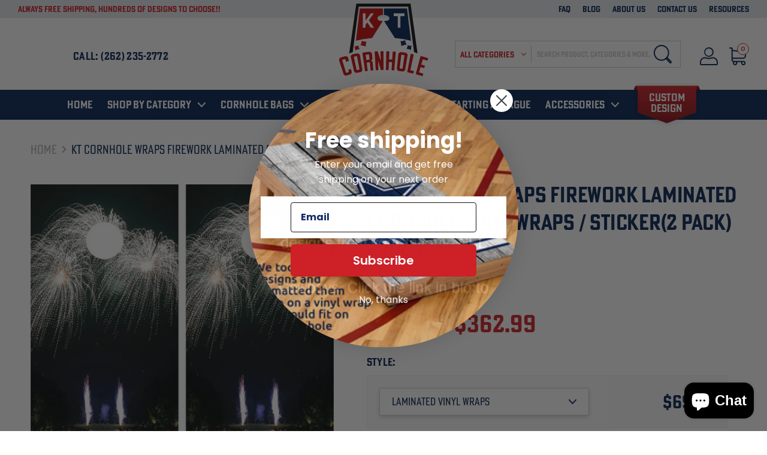

--- FILE ---
content_type: text/html; charset=utf-8
request_url: https://ktcornhole.com/products/ktc-r2004
body_size: 46729
content:
<!doctype html>
<html class="no-js" lang="en">
<head>
<!-- Google tag (gtag.js) -->
<script async src="https://www.googletagmanager.com/gtag/js?id=AW-10871376368"></script>
<script>
  window.dataLayer = window.dataLayer || [];
  function gtag(){dataLayer.push(arguments);}
  gtag('js', new Date());

  gtag('config', 'AW-10871376368');
</script>

  <meta name="google-site-verification" content="VTax8MJDyqm40QDSDtwUIzy2azp2WCqZpLD7TzqV4EA" />
  <meta charset="utf-8">
  <meta http-equiv="X-UA-Compatible" content="IE=edge,chrome=1">
  <meta name="viewport" content="width=device-width,initial-scale=1">
  <meta name="theme-color" content="#cd2027">

  <link rel="preconnect" href="https://cdn.shopify.com" crossorigin>
  <link rel="preconnect" href="https://fonts.shopifycdn.com" crossorigin>
  <link rel="preconnect" href="https://monorail-edge.shopifysvc.com"><link rel="preload" href="//ktcornhole.com/cdn/shop/t/10/assets/theme.css?v=136619971045174987231663928692" as="style">
  <link rel="preload" as="font" href="//ktcornhole.com/cdn/fonts/archivo_narrow/archivonarrow_n6.39db873f9e4e9c8ab7083354b267ce7500b7ee9e.woff2" type="font/woff2" crossorigin>
  <link rel="preload" as="font" href="" type="font/woff2" crossorigin>
  <link rel="preload" as="font" href="" type="font/woff2" crossorigin>
  <link rel="preload" href="//ktcornhole.com/cdn/shop/t/10/assets/theme.js?v=123757144352390921141663928692" as="script">
  <link rel="preload" href="//ktcornhole.com/cdn/shop/t/10/assets/lazysizes.js?v=63098554868324070131663928692" as="script"><link rel="canonical" href="https://ktcornhole.com/products/ktc-r2004"><link rel="shortcut icon" href="//ktcornhole.com/cdn/shop/files/KT-FAV_32x32_421da5c8-d8e7-4204-b618-04e1c20782fe_32x32.png?v=1640161870" type="image/png"><title>Firework Cornhole Vinyl Wraps &amp; Cornhole Boards (2 Pack) R2004
&ndash; KT Cornhole Wraps and Boards</title><meta name="description" content="Upgrade your cornhole game with our Firework Cornhole Vinyl Wraps &amp; Cornhole Boards (2 Pack) R2004. Get the best cornhole wraps and boards for your game and take it to the next level."><!-- /snippets/social-meta-tags.liquid -->


<meta property="og:site_name" content="KT Cornhole Wraps and Boards">
<meta property="og:url" content="https://ktcornhole.com/products/ktc-r2004">
<meta property="og:title" content="Firework Cornhole Vinyl Wraps &amp; Cornhole Boards (2 Pack) R2004">
<meta property="og:type" content="product">
<meta property="og:description" content="Upgrade your cornhole game with our Firework Cornhole Vinyl Wraps &amp; Cornhole Boards (2 Pack) R2004. Get the best cornhole wraps and boards for your game and take it to the next level."><meta property="og:image" content="http://ktcornhole.com/cdn/shop/products/Firework-Cornhole-Vinyl-Wraps-_-Cornhole-Boards-_2-Pack_-R2004-KT-Cornhole-1650212078.jpg?v=1650212079">
  <meta property="og:image:secure_url" content="https://ktcornhole.com/cdn/shop/products/Firework-Cornhole-Vinyl-Wraps-_-Cornhole-Boards-_2-Pack_-R2004-KT-Cornhole-1650212078.jpg?v=1650212079">
  <meta property="og:image:width" content="1140">
  <meta property="og:image:height" content="1111">
  <meta property="og:price:amount" content="69.99">
  <meta property="og:price:currency" content="USD">



<meta name="twitter:card" content="summary_large_image">
<meta name="twitter:title" content="Firework Cornhole Vinyl Wraps &amp; Cornhole Boards (2 Pack) R2004">
<meta name="twitter:description" content="Upgrade your cornhole game with our Firework Cornhole Vinyl Wraps &amp; Cornhole Boards (2 Pack) R2004. Get the best cornhole wraps and boards for your game and take it to the next level.">

  
<style data-shopify>
:root {
    --color-text: #042251;
    --color-text-rgb: 4, 34, 81;
    --color-body-text: #042251;
    --color-sale-text: #cd2027;
    --color-small-button-text-border: #3a3a3a;
    --color-text-field: #ffffff;
    --color-text-field-text: #000000;
    --color-text-field-text-rgb: 0, 0, 0;

    --color-btn-primary: #cd2027;
    --color-btn-primary-darker: #a1191f;
    --color-btn-primary-text: #ffffff;

    --color-blankstate: rgba(4, 34, 81, 0.35);
    --color-blankstate-border: rgba(4, 34, 81, 0.2);
    --color-blankstate-background: rgba(4, 34, 81, 0.1);

    --color-text-focus:#08419a;
    --color-overlay-text-focus:#e6e6e6;
    --color-btn-primary-focus:#a1191f;
    --color-btn-social-focus:#d2d2d2;
    --color-small-button-text-border-focus:#606060;
    --predictive-search-focus:#f2f2f2;

    --color-body: #ffffff;
    --color-bg: #ffffff;
    --color-bg-rgb: 255, 255, 255;
    --color-bg-alt: rgba(4, 34, 81, 0.05);
    --color-bg-currency-selector: rgba(4, 34, 81, 0.2);

    --color-overlay-title-text: #ffffff;
    --color-image-overlay: #685858;
    --color-image-overlay-rgb: 104, 88, 88;--opacity-image-overlay: 0.0;--hover-overlay-opacity: 0.4;

    --color-border: #ebebeb;
    --color-border-form: #cccccc;
    --color-border-form-darker: #b3b3b3;

    --svg-select-icon: url(//ktcornhole.com/cdn/shop/t/10/assets/ico-select.svg?v=29003672709104678581663928692);
    --slick-img-url: url(//ktcornhole.com/cdn/shop/t/10/assets/ajax-loader.gif?v=41356863302472015721663928692);

    --font-weight-body--bold: 700;
    --font-weight-body--bolder: 700;

    --font-stack-header: "Archivo Narrow", sans-serif;
    --font-style-header: normal;
    --font-weight-header: 600;

    --font-stack-body: Helvetica, Arial, sans-serif;
    --font-style-body: normal;
    --font-weight-body: 400;

    --font-size-header: 26;

    --font-size-base: 15;

    --font-h1-desktop: 35;
    --font-h1-mobile: 32;
    --font-h2-desktop: 20;
    --font-h2-mobile: 18;
    --font-h3-mobile: 20;
    --font-h4-desktop: 17;
    --font-h4-mobile: 15;
    --font-h5-desktop: 15;
    --font-h5-mobile: 13;
    --font-h6-desktop: 14;
    --font-h6-mobile: 12;

    --font-mega-title-large-desktop: 65;

    --font-rich-text-large: 17;
    --font-rich-text-small: 13;

    
--color-video-bg: #f2f2f2;

    
    --global-color-image-loader-primary: rgba(4, 34, 81, 0.06);
    --global-color-image-loader-secondary: rgba(4, 34, 81, 0.12);
  }
</style>


  <style>*,::after,::before{box-sizing:border-box}body{margin:0}body,html{background-color:var(--color-body)}body,button{font-size:calc(var(--font-size-base) * 1px);font-family:var(--font-stack-body);font-style:var(--font-style-body);font-weight:var(--font-weight-body);color:var(--color-text);line-height:1.5}body,button{-webkit-font-smoothing:antialiased;-webkit-text-size-adjust:100%}.border-bottom{border-bottom:1px solid var(--color-border)}.btn--link{background-color:transparent;border:0;margin:0;color:var(--color-text);text-align:left}.text-right{text-align:right}.icon{display:inline-block;width:20px;height:20px;vertical-align:middle;fill:currentColor}.icon__fallback-text,.visually-hidden{position:absolute!important;overflow:hidden;clip:rect(0 0 0 0);height:1px;width:1px;margin:-1px;padding:0;border:0}svg.icon:not(.icon--full-color) circle,svg.icon:not(.icon--full-color) ellipse,svg.icon:not(.icon--full-color) g,svg.icon:not(.icon--full-color) line,svg.icon:not(.icon--full-color) path,svg.icon:not(.icon--full-color) polygon,svg.icon:not(.icon--full-color) polyline,svg.icon:not(.icon--full-color) rect,symbol.icon:not(.icon--full-color) circle,symbol.icon:not(.icon--full-color) ellipse,symbol.icon:not(.icon--full-color) g,symbol.icon:not(.icon--full-color) line,symbol.icon:not(.icon--full-color) path,symbol.icon:not(.icon--full-color) polygon,symbol.icon:not(.icon--full-color) polyline,symbol.icon:not(.icon--full-color) rect{fill:inherit;stroke:inherit}li{list-style:none}.list--inline{padding:0;margin:0}.list--inline>li{display:inline-block;margin-bottom:0;vertical-align:middle}a{color:var(--color-text);text-decoration:none}.h1,.h2,h1,h2{margin:0 0 17.5px;font-family:var(--font-stack-header);font-style:var(--font-style-header);font-weight:var(--font-weight-header);line-height:1.2;overflow-wrap:break-word;word-wrap:break-word}.h1 a,.h2 a,h1 a,h2 a{color:inherit;text-decoration:none;font-weight:inherit}.h1,h1{font-size:calc(((var(--font-h1-desktop))/ (var(--font-size-base))) * 1em);text-transform:none;letter-spacing:0}@media only screen and (max-width:749px){.h1,h1{font-size:calc(((var(--font-h1-mobile))/ (var(--font-size-base))) * 1em)}}.h2,h2{font-size:calc(((var(--font-h2-desktop))/ (var(--font-size-base))) * 1em);text-transform:uppercase;letter-spacing:.1em}@media only screen and (max-width:749px){.h2,h2{font-size:calc(((var(--font-h2-mobile))/ (var(--font-size-base))) * 1em)}}p{color:var(--color-body-text);margin:0 0 19.44444px}@media only screen and (max-width:749px){p{font-size:calc(((var(--font-size-base) - 1)/ (var(--font-size-base))) * 1em)}}p:last-child{margin-bottom:0}@media only screen and (max-width:749px){.small--hide{display:none!important}}.grid{list-style:none;margin:0;padding:0;margin-left:-30px}.grid::after{content:'';display:table;clear:both}@media only screen and (max-width:749px){.grid{margin-left:-22px}}.grid::after{content:'';display:table;clear:both}.grid--no-gutters{margin-left:0}.grid--no-gutters .grid__item{padding-left:0}.grid--table{display:table;table-layout:fixed;width:100%}.grid--table>.grid__item{float:none;display:table-cell;vertical-align:middle}.grid__item{float:left;padding-left:30px;width:100%}@media only screen and (max-width:749px){.grid__item{padding-left:22px}}.grid__item[class*="--push"]{position:relative}@media only screen and (min-width:750px){.medium-up--one-quarter{width:25%}.medium-up--push-one-third{width:33.33%}.medium-up--one-half{width:50%}.medium-up--push-one-third{left:33.33%;position:relative}}.site-header{position:relative;background-color:var(--color-body)}@media only screen and (max-width:749px){.site-header{border-bottom:1px solid var(--color-border)}}@media only screen and (min-width:750px){.site-header{padding:0 55px}.site-header.logo--center{padding-top:30px}}.site-header__logo{margin:15px 0}.logo-align--center .site-header__logo{text-align:center;margin:0 auto}@media only screen and (max-width:749px){.logo-align--center .site-header__logo{text-align:left;margin:15px 0}}@media only screen and (max-width:749px){.site-header__logo{padding-left:22px;text-align:left}.site-header__logo img{margin:0}}.site-header__logo-link{display:inline-block;word-break:break-word}@media only screen and (min-width:750px){.logo-align--center .site-header__logo-link{margin:0 auto}}.site-header__logo-image{display:block}@media only screen and (min-width:750px){.site-header__logo-image{margin:0 auto}}.site-header__logo-image img{width:100%}.site-header__logo-image--centered img{margin:0 auto}.site-header__logo img{display:block}.site-header__icons{position:relative;white-space:nowrap}@media only screen and (max-width:749px){.site-header__icons{width:auto;padding-right:13px}.site-header__icons .btn--link,.site-header__icons .site-header__cart{font-size:calc(((var(--font-size-base))/ (var(--font-size-base))) * 1em)}}.site-header__icons-wrapper{position:relative;display:-webkit-flex;display:-ms-flexbox;display:flex;width:100%;-ms-flex-align:center;-webkit-align-items:center;-moz-align-items:center;-ms-align-items:center;-o-align-items:center;align-items:center;-webkit-justify-content:flex-end;-ms-justify-content:flex-end;justify-content:flex-end}.site-header__account,.site-header__cart,.site-header__search{position:relative}.site-header__search.site-header__icon{display:none}@media only screen and (min-width:1400px){.site-header__search.site-header__icon{display:block}}.site-header__search-toggle{display:block}@media only screen and (min-width:750px){.site-header__account,.site-header__cart{padding:10px 11px}}.site-header__cart-title,.site-header__search-title{position:absolute!important;overflow:hidden;clip:rect(0 0 0 0);height:1px;width:1px;margin:-1px;padding:0;border:0;display:block;vertical-align:middle}.site-header__cart-title{margin-right:3px}.site-header__cart-count{display:flex;align-items:center;justify-content:center;position:absolute;right:.4rem;top:.2rem;font-weight:700;background-color:var(--color-btn-primary);color:var(--color-btn-primary-text);border-radius:50%;min-width:1em;height:1em}.site-header__cart-count span{font-family:HelveticaNeue,"Helvetica Neue",Helvetica,Arial,sans-serif;font-size:calc(11em / 16);line-height:1}@media only screen and (max-width:749px){.site-header__cart-count{top:calc(7em / 16);right:0;border-radius:50%;min-width:calc(19em / 16);height:calc(19em / 16)}}@media only screen and (max-width:749px){.site-header__cart-count span{padding:.25em calc(6em / 16);font-size:12px}}.site-header__menu{display:none}@media only screen and (max-width:749px){.site-header__icon{display:inline-block;vertical-align:middle;padding:10px 11px;margin:0}}@media only screen and (min-width:750px){.site-header__icon .icon-search{margin-right:3px}}.announcement-bar{z-index:10;position:relative;text-align:center;border-bottom:1px solid transparent;padding:2px}.announcement-bar__link{display:block}.announcement-bar__message{display:block;padding:11px 22px;font-size:calc(((16)/ (var(--font-size-base))) * 1em);font-weight:var(--font-weight-header)}@media only screen and (min-width:750px){.announcement-bar__message{padding-left:55px;padding-right:55px}}.site-nav{position:relative;padding:0;text-align:center;margin:25px 0}.site-nav a{padding:3px 10px}.site-nav__link{display:block;white-space:nowrap}.site-nav--centered .site-nav__link{padding-top:0}.site-nav__link .icon-chevron-down{width:calc(8em / 16);height:calc(8em / 16);margin-left:.5rem}.site-nav__label{border-bottom:1px solid transparent}.site-nav__link--active .site-nav__label{border-bottom-color:var(--color-text)}.site-nav__link--button{border:none;background-color:transparent;padding:3px 10px}.site-header__mobile-nav{z-index:11;position:relative;background-color:var(--color-body)}@media only screen and (max-width:749px){.site-header__mobile-nav{display:-webkit-flex;display:-ms-flexbox;display:flex;width:100%;-ms-flex-align:center;-webkit-align-items:center;-moz-align-items:center;-ms-align-items:center;-o-align-items:center;align-items:center}}.mobile-nav--open .icon-close{display:none}.main-content{opacity:0}.main-content .shopify-section{display:none}.main-content .shopify-section:first-child{display:inherit}.critical-hidden{display:none}</style>

  <script>
    window.performance.mark('debut:theme_stylesheet_loaded.start');

    function onLoadStylesheet() {
      performance.mark('debut:theme_stylesheet_loaded.end');
      performance.measure('debut:theme_stylesheet_loaded', 'debut:theme_stylesheet_loaded.start', 'debut:theme_stylesheet_loaded.end');

      var url = "//ktcornhole.com/cdn/shop/t/10/assets/theme.css?v=136619971045174987231663928692";
      var link = document.querySelector('link[href="' + url + '"]');
      link.loaded = true;
      link.dispatchEvent(new Event('load'));
    }
  </script>
  <link rel="stylesheet" href="https://use.typekit.net/ute1kgl.css">
  <link rel="stylesheet" href="//ktcornhole.com/cdn/shop/t/10/assets/theme.css?v=136619971045174987231663928692" type="text/css" media="print" onload="this.media='all';onLoadStylesheet()">
  
  <link href="//ktcornhole.com/cdn/shop/t/10/assets/quickview.scss.css?v=169060898680414951411663928692" rel="stylesheet" type="text/css" media="all" />
  <link href="//ktcornhole.com/cdn/shop/t/10/assets/custom.css?v=52051663599425536521666107532" rel="stylesheet" type="text/css" media="all" />
  <link href="//ktcornhole.com/cdn/shop/t/10/assets/custom-cms.css?v=15497881989353167621663928692" rel="stylesheet" type="text/css" media="all" />
  <link href="//ktcornhole.com/cdn/shop/t/10/assets/slick.css?v=98340474046176884051663928692" rel="stylesheet" type="text/css" media="all" />
  <style>
    @font-face {
  font-family: "Archivo Narrow";
  font-weight: 600;
  font-style: normal;
  font-display: swap;
  src: url("//ktcornhole.com/cdn/fonts/archivo_narrow/archivonarrow_n6.39db873f9e4e9c8ab7083354b267ce7500b7ee9e.woff2") format("woff2"),
       url("//ktcornhole.com/cdn/fonts/archivo_narrow/archivonarrow_n6.997d285d710a777a602467368cc2fbd11a20033e.woff") format("woff");
}

    
    
    
    
    
  </style>

  <script>
    var theme = {
      breakpoints: {
        medium: 750,
        large: 990,
        widescreen: 1400
      },
      strings: {
        addToCart: "Add to cart",
        soldOut: "Sold out",
        unavailable: "Unavailable",
        regularPrice: "Regular price",
        salePrice: "Sale price",
        sale: "Sale",
        fromLowestPrice: "from [price]",
        vendor: "Vendor",
        showMore: "Show More",
        showLess: "Show Less",
        searchFor: "Search for",
        addressError: "Error looking up that address",
        addressNoResults: "No results for that address",
        addressQueryLimit: "You have exceeded the Google API usage limit. Consider upgrading to a \u003ca href=\"https:\/\/developers.google.com\/maps\/premium\/usage-limits\"\u003ePremium Plan\u003c\/a\u003e.",
        authError: "There was a problem authenticating your Google Maps account.",
        newWindow: "Opens in a new window.",
        external: "Opens external website.",
        newWindowExternal: "Opens external website in a new window.",
        removeLabel: "Remove [product]",
        update: "Update",
        quantity: "Quantity",
        discountedTotal: "Discounted total",
        regularTotal: "Regular total",
        priceColumn: "See Price column for discount details.",
        quantityMinimumMessage: "Quantity must be 1 or more",
        cartError: "There was an error while updating your cart. Please try again.",
        removedItemMessage: "Removed \u003cspan class=\"cart__removed-product-details\"\u003e([quantity]) [link]\u003c\/span\u003e from your cart.",
        unitPrice: "Unit price",
        unitPriceSeparator: "per",
        oneCartCount: "1 item",
        otherCartCount: "[count] items",
        quantityLabel: "Quantity: [count]",
        products: "Products",
        loading: "Loading",
        number_of_results: "[result_number] of [results_count]",
        number_of_results_found: "[results_count] results found",
        one_result_found: "1 result found"
      },
      moneyFormat: "${{amount}}",
      moneyFormatWithCurrency: "${{amount}} USD",
      settings: {
        predictiveSearchEnabled: true,
        predictiveSearchShowPrice: true,
        predictiveSearchShowVendor: false
      },
      stylesheet: "//ktcornhole.com/cdn/shop/t/10/assets/theme.css?v=136619971045174987231663928692"
    };document.documentElement.className = document.documentElement.className.replace('no-js', 'js');
  </script><script src="//ktcornhole.com/cdn/shop/t/10/assets/theme.js?v=123757144352390921141663928692" defer="defer"></script>
  <script src="//ktcornhole.com/cdn/shop/t/10/assets/lazysizes.js?v=63098554868324070131663928692" async="async"></script>
  <script src="https://ajax.googleapis.com/ajax/libs/jquery/3.5.1/jquery.min.js"></script>
<!--   <script src="//ktcornhole.com/cdn/shop/t/10/assets/slick.js?v=182247254638562121901663928692"></script> -->
  <script src="https://kenwheeler.github.io/slick/slick/slick.js"></script>
    
  <script type="text/javascript">
    if (window.MSInputMethodContext && document.documentMode) {
      var scripts = document.getElementsByTagName('script')[0];
      var polyfill = document.createElement("script");
      polyfill.defer = true;
      polyfill.src = "//ktcornhole.com/cdn/shop/t/10/assets/ie11CustomProperties.min.js?v=146208399201472936201663928692";

      scripts.parentNode.insertBefore(polyfill, scripts);
    }
  </script>

  

 









 
<script>window.performance && window.performance.mark && window.performance.mark('shopify.content_for_header.start');</script><meta name="google-site-verification" content="VTax8MJDyqm40QDSDtwUIzy2azp2WCqZpLD7TzqV4EA">
<meta name="facebook-domain-verification" content="72ncsw236cmxpytvw2dxvz8rwlnkhn">
<meta name="facebook-domain-verification" content="n4z6ld6dqz3m3ryqbs225k9xcbk7k8">
<meta name="google-site-verification" content="2tLZsydT0lPxZzaL6aKYRYfO3PXtFv_Uo9o3_yiXCdk">
<meta name="google-site-verification" content="TpfyQxZXHtYKrRW9FIqId3oo9GOj3jGrWPZDeDvOGME">
<meta id="shopify-digital-wallet" name="shopify-digital-wallet" content="/51685359767/digital_wallets/dialog">
<meta name="shopify-checkout-api-token" content="c23141dee12db29450fb228ff5a24e7a">
<link rel="alternate" type="application/json+oembed" href="https://ktcornhole.com/products/ktc-r2004.oembed">
<script async="async" data-src="/checkouts/internal/preloads.js?locale=en-US"></script>
<link rel="preconnect" href="https://shop.app" crossorigin="anonymous">
<script async="async" data-src="https://shop.app/checkouts/internal/preloads.js?locale=en-US&shop_id=51685359767" crossorigin="anonymous"></script>
<script id="shopify-features" type="application/json">{"accessToken":"c23141dee12db29450fb228ff5a24e7a","betas":["rich-media-storefront-analytics"],"domain":"ktcornhole.com","predictiveSearch":true,"shopId":51685359767,"locale":"en"}</script>
<script>var Shopify = Shopify || {};
Shopify.shop = "kt-cornhole-wraps-and-boards.myshopify.com";
Shopify.locale = "en";
Shopify.currency = {"active":"USD","rate":"1.0"};
Shopify.country = "US";
Shopify.theme = {"name":"Kt-cornhole-wraps (File Upload)","id":135647723750,"schema_name":"Debut","schema_version":"17.13.0","theme_store_id":null,"role":"main"};
Shopify.theme.handle = "null";
Shopify.theme.style = {"id":null,"handle":null};
Shopify.cdnHost = "ktcornhole.com/cdn";
Shopify.routes = Shopify.routes || {};
Shopify.routes.root = "/";</script>
<script type="module">!function(o){(o.Shopify=o.Shopify||{}).modules=!0}(window);</script>
<script>!function(o){function n(){var o=[];function n(){o.push(Array.prototype.slice.apply(arguments))}return n.q=o,n}var t=o.Shopify=o.Shopify||{};t.loadFeatures=n(),t.autoloadFeatures=n()}(window);</script>
<script>
  window.ShopifyPay = window.ShopifyPay || {};
  window.ShopifyPay.apiHost = "shop.app\/pay";
  window.ShopifyPay.redirectState = null;
</script>
<script id="shop-js-analytics" type="application/json">{"pageType":"product"}</script>
<script defer="defer" async type="module" data-src="//ktcornhole.com/cdn/shopifycloud/shop-js/modules/v2/client.init-shop-cart-sync_IZsNAliE.en.esm.js"></script>
<script defer="defer" async type="module" data-src="//ktcornhole.com/cdn/shopifycloud/shop-js/modules/v2/chunk.common_0OUaOowp.esm.js"></script>
<script type="module">
  await import("//ktcornhole.com/cdn/shopifycloud/shop-js/modules/v2/client.init-shop-cart-sync_IZsNAliE.en.esm.js");
await import("//ktcornhole.com/cdn/shopifycloud/shop-js/modules/v2/chunk.common_0OUaOowp.esm.js");

  window.Shopify.SignInWithShop?.initShopCartSync?.({"fedCMEnabled":true,"windoidEnabled":true});

</script>
<script>
  window.Shopify = window.Shopify || {};
  if (!window.Shopify.featureAssets) window.Shopify.featureAssets = {};
  window.Shopify.featureAssets['shop-js'] = {"shop-cart-sync":["modules/v2/client.shop-cart-sync_DLOhI_0X.en.esm.js","modules/v2/chunk.common_0OUaOowp.esm.js"],"init-fed-cm":["modules/v2/client.init-fed-cm_C6YtU0w6.en.esm.js","modules/v2/chunk.common_0OUaOowp.esm.js"],"shop-button":["modules/v2/client.shop-button_BCMx7GTG.en.esm.js","modules/v2/chunk.common_0OUaOowp.esm.js"],"shop-cash-offers":["modules/v2/client.shop-cash-offers_BT26qb5j.en.esm.js","modules/v2/chunk.common_0OUaOowp.esm.js","modules/v2/chunk.modal_CGo_dVj3.esm.js"],"init-windoid":["modules/v2/client.init-windoid_B9PkRMql.en.esm.js","modules/v2/chunk.common_0OUaOowp.esm.js"],"init-shop-email-lookup-coordinator":["modules/v2/client.init-shop-email-lookup-coordinator_DZkqjsbU.en.esm.js","modules/v2/chunk.common_0OUaOowp.esm.js"],"shop-toast-manager":["modules/v2/client.shop-toast-manager_Di2EnuM7.en.esm.js","modules/v2/chunk.common_0OUaOowp.esm.js"],"shop-login-button":["modules/v2/client.shop-login-button_BtqW_SIO.en.esm.js","modules/v2/chunk.common_0OUaOowp.esm.js","modules/v2/chunk.modal_CGo_dVj3.esm.js"],"avatar":["modules/v2/client.avatar_BTnouDA3.en.esm.js"],"pay-button":["modules/v2/client.pay-button_CWa-C9R1.en.esm.js","modules/v2/chunk.common_0OUaOowp.esm.js"],"init-shop-cart-sync":["modules/v2/client.init-shop-cart-sync_IZsNAliE.en.esm.js","modules/v2/chunk.common_0OUaOowp.esm.js"],"init-customer-accounts":["modules/v2/client.init-customer-accounts_DenGwJTU.en.esm.js","modules/v2/client.shop-login-button_BtqW_SIO.en.esm.js","modules/v2/chunk.common_0OUaOowp.esm.js","modules/v2/chunk.modal_CGo_dVj3.esm.js"],"init-shop-for-new-customer-accounts":["modules/v2/client.init-shop-for-new-customer-accounts_JdHXxpS9.en.esm.js","modules/v2/client.shop-login-button_BtqW_SIO.en.esm.js","modules/v2/chunk.common_0OUaOowp.esm.js","modules/v2/chunk.modal_CGo_dVj3.esm.js"],"init-customer-accounts-sign-up":["modules/v2/client.init-customer-accounts-sign-up_D6__K_p8.en.esm.js","modules/v2/client.shop-login-button_BtqW_SIO.en.esm.js","modules/v2/chunk.common_0OUaOowp.esm.js","modules/v2/chunk.modal_CGo_dVj3.esm.js"],"checkout-modal":["modules/v2/client.checkout-modal_C_ZQDY6s.en.esm.js","modules/v2/chunk.common_0OUaOowp.esm.js","modules/v2/chunk.modal_CGo_dVj3.esm.js"],"shop-follow-button":["modules/v2/client.shop-follow-button_XetIsj8l.en.esm.js","modules/v2/chunk.common_0OUaOowp.esm.js","modules/v2/chunk.modal_CGo_dVj3.esm.js"],"lead-capture":["modules/v2/client.lead-capture_DvA72MRN.en.esm.js","modules/v2/chunk.common_0OUaOowp.esm.js","modules/v2/chunk.modal_CGo_dVj3.esm.js"],"shop-login":["modules/v2/client.shop-login_ClXNxyh6.en.esm.js","modules/v2/chunk.common_0OUaOowp.esm.js","modules/v2/chunk.modal_CGo_dVj3.esm.js"],"payment-terms":["modules/v2/client.payment-terms_CNlwjfZz.en.esm.js","modules/v2/chunk.common_0OUaOowp.esm.js","modules/v2/chunk.modal_CGo_dVj3.esm.js"]};
</script>
<script>(function() {
  var isLoaded = false;
  function asyncLoad() {
    if (isLoaded) return;
    isLoaded = true;
    var urls = ["\/\/cdn.shopify.com\/proxy\/4b6f0457bad72a398e4c10f140abc8b0a35ef2d26fc1479dbd8280a73304648c\/bingshoppingtool-t2app-prod.trafficmanager.net\/uet\/tracking_script?shop=kt-cornhole-wraps-and-boards.myshopify.com\u0026sp-cache-control=cHVibGljLCBtYXgtYWdlPTkwMA","https:\/\/chimpstatic.com\/mcjs-connected\/js\/users\/513fb6f60552545c2eccdf6e4\/3cc716d873691c3950f4fe610.js?shop=kt-cornhole-wraps-and-boards.myshopify.com","https:\/\/plugin.stratmanndigital.de\/js\/storefront.js?shop=kt-cornhole-wraps-and-boards.myshopify.com","https:\/\/cdnbspa.spicegems.com\/js\/serve\/shop\/kt-cornhole-wraps-and-boards.myshopify.com\/index_463427d4e2a8b47cdff54b25840eb2d5f23ef82c.js?v=infytonow720\u0026shop=kt-cornhole-wraps-and-boards.myshopify.com"];
    for (var i = 0; i < urls.length; i++) {
      var s = document.createElement('script');
      s.type = 'text/javascript';
      s.async = true;
      s.src = urls[i];
      var x = document.getElementsByTagName('script')[0];
      x.parentNode.insertBefore(s, x);
    }
  };
  document.addEventListener('StartAsyncLoading',function(event){asyncLoad();});if(window.attachEvent) {
    window.attachEvent('onload', function(){});
  } else {
    window.addEventListener('load', function(){}, false);
  }
})();</script>
<script id="__st">var __st={"a":51685359767,"offset":-21600,"reqid":"98cdfad8-ccc8-414f-822f-4dcad7c2a749-1768418301","pageurl":"ktcornhole.com\/products\/ktc-r2004","u":"8886b625fe2f","p":"product","rtyp":"product","rid":7123582091415};</script>
<script>window.ShopifyPaypalV4VisibilityTracking = true;</script>
<script id="captcha-bootstrap">!function(){'use strict';const t='contact',e='account',n='new_comment',o=[[t,t],['blogs',n],['comments',n],[t,'customer']],c=[[e,'customer_login'],[e,'guest_login'],[e,'recover_customer_password'],[e,'create_customer']],r=t=>t.map((([t,e])=>`form[action*='/${t}']:not([data-nocaptcha='true']) input[name='form_type'][value='${e}']`)).join(','),a=t=>()=>t?[...document.querySelectorAll(t)].map((t=>t.form)):[];function s(){const t=[...o],e=r(t);return a(e)}const i='password',u='form_key',d=['recaptcha-v3-token','g-recaptcha-response','h-captcha-response',i],f=()=>{try{return window.sessionStorage}catch{return}},m='__shopify_v',_=t=>t.elements[u];function p(t,e,n=!1){try{const o=window.sessionStorage,c=JSON.parse(o.getItem(e)),{data:r}=function(t){const{data:e,action:n}=t;return t[m]||n?{data:e,action:n}:{data:t,action:n}}(c);for(const[e,n]of Object.entries(r))t.elements[e]&&(t.elements[e].value=n);n&&o.removeItem(e)}catch(o){console.error('form repopulation failed',{error:o})}}const l='form_type',E='cptcha';function T(t){t.dataset[E]=!0}const w=window,h=w.document,L='Shopify',v='ce_forms',y='captcha';let A=!1;((t,e)=>{const n=(g='f06e6c50-85a8-45c8-87d0-21a2b65856fe',I='https://cdn.shopify.com/shopifycloud/storefront-forms-hcaptcha/ce_storefront_forms_captcha_hcaptcha.v1.5.2.iife.js',D={infoText:'Protected by hCaptcha',privacyText:'Privacy',termsText:'Terms'},(t,e,n)=>{const o=w[L][v],c=o.bindForm;if(c)return c(t,g,e,D).then(n);var r;o.q.push([[t,g,e,D],n]),r=I,A||(h.body.append(Object.assign(h.createElement('script'),{id:'captcha-provider',async:!0,src:r})),A=!0)});var g,I,D;w[L]=w[L]||{},w[L][v]=w[L][v]||{},w[L][v].q=[],w[L][y]=w[L][y]||{},w[L][y].protect=function(t,e){n(t,void 0,e),T(t)},Object.freeze(w[L][y]),function(t,e,n,w,h,L){const[v,y,A,g]=function(t,e,n){const i=e?o:[],u=t?c:[],d=[...i,...u],f=r(d),m=r(i),_=r(d.filter((([t,e])=>n.includes(e))));return[a(f),a(m),a(_),s()]}(w,h,L),I=t=>{const e=t.target;return e instanceof HTMLFormElement?e:e&&e.form},D=t=>v().includes(t);t.addEventListener('submit',(t=>{const e=I(t);if(!e)return;const n=D(e)&&!e.dataset.hcaptchaBound&&!e.dataset.recaptchaBound,o=_(e),c=g().includes(e)&&(!o||!o.value);(n||c)&&t.preventDefault(),c&&!n&&(function(t){try{if(!f())return;!function(t){const e=f();if(!e)return;const n=_(t);if(!n)return;const o=n.value;o&&e.removeItem(o)}(t);const e=Array.from(Array(32),(()=>Math.random().toString(36)[2])).join('');!function(t,e){_(t)||t.append(Object.assign(document.createElement('input'),{type:'hidden',name:u})),t.elements[u].value=e}(t,e),function(t,e){const n=f();if(!n)return;const o=[...t.querySelectorAll(`input[type='${i}']`)].map((({name:t})=>t)),c=[...d,...o],r={};for(const[a,s]of new FormData(t).entries())c.includes(a)||(r[a]=s);n.setItem(e,JSON.stringify({[m]:1,action:t.action,data:r}))}(t,e)}catch(e){console.error('failed to persist form',e)}}(e),e.submit())}));const S=(t,e)=>{t&&!t.dataset[E]&&(n(t,e.some((e=>e===t))),T(t))};for(const o of['focusin','change'])t.addEventListener(o,(t=>{const e=I(t);D(e)&&S(e,y())}));const B=e.get('form_key'),M=e.get(l),P=B&&M;t.addEventListener('DOMContentLoaded',(()=>{const t=y();if(P)for(const e of t)e.elements[l].value===M&&p(e,B);[...new Set([...A(),...v().filter((t=>'true'===t.dataset.shopifyCaptcha))])].forEach((e=>S(e,t)))}))}(h,new URLSearchParams(w.location.search),n,t,e,['guest_login'])})(!0,!0)}();</script>
<script integrity="sha256-4kQ18oKyAcykRKYeNunJcIwy7WH5gtpwJnB7kiuLZ1E=" data-source-attribution="shopify.loadfeatures" defer="defer" data-src="//ktcornhole.com/cdn/shopifycloud/storefront/assets/storefront/load_feature-a0a9edcb.js" crossorigin="anonymous"></script>
<script crossorigin="anonymous" defer="defer" data-src="//ktcornhole.com/cdn/shopifycloud/storefront/assets/shopify_pay/storefront-65b4c6d7.js?v=20250812"></script>
<script data-source-attribution="shopify.dynamic_checkout.dynamic.init">var Shopify=Shopify||{};Shopify.PaymentButton=Shopify.PaymentButton||{isStorefrontPortableWallets:!0,init:function(){window.Shopify.PaymentButton.init=function(){};var t=document.createElement("script");t.data-src="https://ktcornhole.com/cdn/shopifycloud/portable-wallets/latest/portable-wallets.en.js",t.type="module",document.head.appendChild(t)}};
</script>
<script data-source-attribution="shopify.dynamic_checkout.buyer_consent">
  function portableWalletsHideBuyerConsent(e){var t=document.getElementById("shopify-buyer-consent"),n=document.getElementById("shopify-subscription-policy-button");t&&n&&(t.classList.add("hidden"),t.setAttribute("aria-hidden","true"),n.removeEventListener("click",e))}function portableWalletsShowBuyerConsent(e){var t=document.getElementById("shopify-buyer-consent"),n=document.getElementById("shopify-subscription-policy-button");t&&n&&(t.classList.remove("hidden"),t.removeAttribute("aria-hidden"),n.addEventListener("click",e))}window.Shopify?.PaymentButton&&(window.Shopify.PaymentButton.hideBuyerConsent=portableWalletsHideBuyerConsent,window.Shopify.PaymentButton.showBuyerConsent=portableWalletsShowBuyerConsent);
</script>
<script data-source-attribution="shopify.dynamic_checkout.cart.bootstrap">document.addEventListener("DOMContentLoaded",(function(){function t(){return document.querySelector("shopify-accelerated-checkout-cart, shopify-accelerated-checkout")}if(t())Shopify.PaymentButton.init();else{new MutationObserver((function(e,n){t()&&(Shopify.PaymentButton.init(),n.disconnect())})).observe(document.body,{childList:!0,subtree:!0})}}));
</script>
<link id="shopify-accelerated-checkout-styles" rel="stylesheet" media="screen" href="https://ktcornhole.com/cdn/shopifycloud/portable-wallets/latest/accelerated-checkout-backwards-compat.css" crossorigin="anonymous">
<style id="shopify-accelerated-checkout-cart">
        #shopify-buyer-consent {
  margin-top: 1em;
  display: inline-block;
  width: 100%;
}

#shopify-buyer-consent.hidden {
  display: none;
}

#shopify-subscription-policy-button {
  background: none;
  border: none;
  padding: 0;
  text-decoration: underline;
  font-size: inherit;
  cursor: pointer;
}

#shopify-subscription-policy-button::before {
  box-shadow: none;
}

      </style>

<script>window.performance && window.performance.mark && window.performance.mark('shopify.content_for_header.end');</script>
  <!-- Google Tag Manager -->
<script>(function(w,d,s,l,i){w[l]=w[l]||[];w[l].push({'gtm.start':
new Date().getTime(),event:'gtm.js'});var f=d.getElementsByTagName(s)[0],
j=d.createElement(s),dl=l!='dataLayer'?'&l='+l:'';j.async=true;j.src=
'https://www.googletagmanager.com/gtm.js?id='+i+dl;f.parentNode.insertBefore(j,f);
})(window,document,'script','dataLayer','GTM-5K6Z5Q4');</script>
<!-- End Google Tag Manager -->

<!-- BEGIN app block: shopify://apps/klaviyo-email-marketing-sms/blocks/klaviyo-onsite-embed/2632fe16-c075-4321-a88b-50b567f42507 -->












  <script async src="https://static.klaviyo.com/onsite/js/S8MFey/klaviyo.js?company_id=S8MFey"></script>
  <script>!function(){if(!window.klaviyo){window._klOnsite=window._klOnsite||[];try{window.klaviyo=new Proxy({},{get:function(n,i){return"push"===i?function(){var n;(n=window._klOnsite).push.apply(n,arguments)}:function(){for(var n=arguments.length,o=new Array(n),w=0;w<n;w++)o[w]=arguments[w];var t="function"==typeof o[o.length-1]?o.pop():void 0,e=new Promise((function(n){window._klOnsite.push([i].concat(o,[function(i){t&&t(i),n(i)}]))}));return e}}})}catch(n){window.klaviyo=window.klaviyo||[],window.klaviyo.push=function(){var n;(n=window._klOnsite).push.apply(n,arguments)}}}}();</script>

  
    <script id="viewed_product">
      if (item == null) {
        var _learnq = _learnq || [];

        var MetafieldReviews = null
        var MetafieldYotpoRating = null
        var MetafieldYotpoCount = null
        var MetafieldLooxRating = null
        var MetafieldLooxCount = null
        var okendoProduct = null
        var okendoProductReviewCount = null
        var okendoProductReviewAverageValue = null
        try {
          // The following fields are used for Customer Hub recently viewed in order to add reviews.
          // This information is not part of __kla_viewed. Instead, it is part of __kla_viewed_reviewed_items
          MetafieldReviews = {};
          MetafieldYotpoRating = null
          MetafieldYotpoCount = null
          MetafieldLooxRating = null
          MetafieldLooxCount = null

          okendoProduct = null
          // If the okendo metafield is not legacy, it will error, which then requires the new json formatted data
          if (okendoProduct && 'error' in okendoProduct) {
            okendoProduct = null
          }
          okendoProductReviewCount = okendoProduct ? okendoProduct.reviewCount : null
          okendoProductReviewAverageValue = okendoProduct ? okendoProduct.reviewAverageValue : null
        } catch (error) {
          console.error('Error in Klaviyo onsite reviews tracking:', error);
        }

        var item = {
          Name: "KT Cornhole Wraps Firework laminated Cornhole Vinyl Wraps \/ Sticker(2 Pack) R2004",
          ProductID: 7123582091415,
          Categories: ["July 4th","Party\/Events","Patriotic"],
          ImageURL: "https://ktcornhole.com/cdn/shop/products/Firework-Cornhole-Vinyl-Wraps-_-Cornhole-Boards-_2-Pack_-R2004-KT-Cornhole-1650212078_grande.jpg?v=1650212079",
          URL: "https://ktcornhole.com/products/ktc-r2004",
          Brand: "KT Cornhole",
          Price: "$69.99",
          Value: "69.99",
          CompareAtPrice: "$59.99"
        };
        _learnq.push(['track', 'Viewed Product', item]);
        _learnq.push(['trackViewedItem', {
          Title: item.Name,
          ItemId: item.ProductID,
          Categories: item.Categories,
          ImageUrl: item.ImageURL,
          Url: item.URL,
          Metadata: {
            Brand: item.Brand,
            Price: item.Price,
            Value: item.Value,
            CompareAtPrice: item.CompareAtPrice
          },
          metafields:{
            reviews: MetafieldReviews,
            yotpo:{
              rating: MetafieldYotpoRating,
              count: MetafieldYotpoCount,
            },
            loox:{
              rating: MetafieldLooxRating,
              count: MetafieldLooxCount,
            },
            okendo: {
              rating: okendoProductReviewAverageValue,
              count: okendoProductReviewCount,
            }
          }
        }]);
      }
    </script>
  




  <script>
    window.klaviyoReviewsProductDesignMode = false
  </script>







<!-- END app block --><!-- BEGIN app block: shopify://apps/epa-easy-product-addons/blocks/speedup_link/0099190e-a0cb-49e7-8d26-026c9d26f337 --><!-- BEGIN app snippet: sg_product -->

<script>
  window["sg_addon_master_id"]="7123582091415";
  window["sgAddonCollectionMetaAddons"]=  "" 
  
</script>

<!-- END app snippet -->

  <script>
    window["sg_addons_coll_ids"] = {
      ids:"396223414502,396223316198,396223676646"
    };
    window["items_with_ids"] = false || {}
  </script>


<!-- BEGIN app snippet: sg-globals -->
<script type="text/javascript">
  (function(){
    const convertLang = (locale) => {
      let t = locale.toUpperCase();
      return "PT-BR" === t || "PT-PT" === t || "ZH-CN" === t || "ZH-TW" === t ? t.replace("-", "_") : t.match(/^[a-zA-Z]{2}-[a-zA-Z]{2}$/) ? t.substring(0, 2) : t
    }

    const sg_addon_setGlobalVariables = () => {
      try{
        let locale = "en";
        window["sg_addon_currentLanguage"] = convertLang(locale);
        window["sg_addon_defaultLanguage"] ="en";
        window["sg_addon_defaultRootUrl"] ="/";
        window["sg_addon_currentRootUrl"] ="/";
        window["sg_addon_shopLocales"] = sgAddonGetAllLocales();
      }catch(err){
        console.log("Language Config:- ",err);
      }
    }

    const sgAddonGetAllLocales = () => {
      let shopLocales = {};
      try{shopLocales["en"] = {
            endonymName : "English",
            isoCode : "en",
            name : "English",
            primary : true,
            rootUrl : "\/"
          };}catch(err){
        console.log("getAllLocales Config:- ",err);
      }
      return shopLocales;
    }

    sg_addon_setGlobalVariables();
    
    window["sg_addon_sfApiVersion"]='2025-04';
    window["sgAddon_moneyFormats"] = {
      "money": "${{amount}}",
      "moneyCurrency": "${{amount}} USD"
    };
    window["sg_addon_groupsData"] = {};
    try {
      let customSGAddonMeta = {};
      if (customSGAddonMeta.sg_addon_custom_js) {
        Function(customSGAddonMeta.sg_addon_custom_js)();
      }
    } catch (error) {
      console.warn("Error In SG Addon Custom Code", error);
    }
  })();
</script>
<!-- END app snippet -->
<!-- BEGIN app snippet: sg_speedup -->


<script>
  try{
    window["sgAddon_all_translated"] = {}
    window["sg_addon_settings_config"] =  "" ;
    window["sgAddon_translated_locale"] =  "" ;
    window["sg_addon_all_group_translations"] = {};
    window["sgAddon_group_translated_locale"] =  "" ;
  } catch(error){
    console.warn("Error in getting settings or translate", error);
  }
</script>



<!-- ADDONS SCRIPT FROM SPEEDUP CDN -->
	<script type="text/javascript" src='https://cdnbspa.spicegems.com/js/serve/shop/kt-cornhole-wraps-and-boards.myshopify.com/index_463427d4e2a8b47cdff54b25840eb2d5f23ef82c.js?v=infytonow720&shop=kt-cornhole-wraps-and-boards.myshopify.com' type="text/javascript" async></script>

<!-- END app snippet -->



<!-- END app block --><script src="https://cdn.shopify.com/extensions/7bc9bb47-adfa-4267-963e-cadee5096caf/inbox-1252/assets/inbox-chat-loader.js" type="text/javascript" defer="defer"></script>
<link href="https://monorail-edge.shopifysvc.com" rel="dns-prefetch">
<script>(function(){if ("sendBeacon" in navigator && "performance" in window) {try {var session_token_from_headers = performance.getEntriesByType('navigation')[0].serverTiming.find(x => x.name == '_s').description;} catch {var session_token_from_headers = undefined;}var session_cookie_matches = document.cookie.match(/_shopify_s=([^;]*)/);var session_token_from_cookie = session_cookie_matches && session_cookie_matches.length === 2 ? session_cookie_matches[1] : "";var session_token = session_token_from_headers || session_token_from_cookie || "";function handle_abandonment_event(e) {var entries = performance.getEntries().filter(function(entry) {return /monorail-edge.shopifysvc.com/.test(entry.name);});if (!window.abandonment_tracked && entries.length === 0) {window.abandonment_tracked = true;var currentMs = Date.now();var navigation_start = performance.timing.navigationStart;var payload = {shop_id: 51685359767,url: window.location.href,navigation_start,duration: currentMs - navigation_start,session_token,page_type: "product"};window.navigator.sendBeacon("https://monorail-edge.shopifysvc.com/v1/produce", JSON.stringify({schema_id: "online_store_buyer_site_abandonment/1.1",payload: payload,metadata: {event_created_at_ms: currentMs,event_sent_at_ms: currentMs}}));}}window.addEventListener('pagehide', handle_abandonment_event);}}());</script>
<script id="web-pixels-manager-setup">(function e(e,d,r,n,o){if(void 0===o&&(o={}),!Boolean(null===(a=null===(i=window.Shopify)||void 0===i?void 0:i.analytics)||void 0===a?void 0:a.replayQueue)){var i,a;window.Shopify=window.Shopify||{};var t=window.Shopify;t.analytics=t.analytics||{};var s=t.analytics;s.replayQueue=[],s.publish=function(e,d,r){return s.replayQueue.push([e,d,r]),!0};try{self.performance.mark("wpm:start")}catch(e){}var l=function(){var e={modern:/Edge?\/(1{2}[4-9]|1[2-9]\d|[2-9]\d{2}|\d{4,})\.\d+(\.\d+|)|Firefox\/(1{2}[4-9]|1[2-9]\d|[2-9]\d{2}|\d{4,})\.\d+(\.\d+|)|Chrom(ium|e)\/(9{2}|\d{3,})\.\d+(\.\d+|)|(Maci|X1{2}).+ Version\/(15\.\d+|(1[6-9]|[2-9]\d|\d{3,})\.\d+)([,.]\d+|)( \(\w+\)|)( Mobile\/\w+|) Safari\/|Chrome.+OPR\/(9{2}|\d{3,})\.\d+\.\d+|(CPU[ +]OS|iPhone[ +]OS|CPU[ +]iPhone|CPU IPhone OS|CPU iPad OS)[ +]+(15[._]\d+|(1[6-9]|[2-9]\d|\d{3,})[._]\d+)([._]\d+|)|Android:?[ /-](13[3-9]|1[4-9]\d|[2-9]\d{2}|\d{4,})(\.\d+|)(\.\d+|)|Android.+Firefox\/(13[5-9]|1[4-9]\d|[2-9]\d{2}|\d{4,})\.\d+(\.\d+|)|Android.+Chrom(ium|e)\/(13[3-9]|1[4-9]\d|[2-9]\d{2}|\d{4,})\.\d+(\.\d+|)|SamsungBrowser\/([2-9]\d|\d{3,})\.\d+/,legacy:/Edge?\/(1[6-9]|[2-9]\d|\d{3,})\.\d+(\.\d+|)|Firefox\/(5[4-9]|[6-9]\d|\d{3,})\.\d+(\.\d+|)|Chrom(ium|e)\/(5[1-9]|[6-9]\d|\d{3,})\.\d+(\.\d+|)([\d.]+$|.*Safari\/(?![\d.]+ Edge\/[\d.]+$))|(Maci|X1{2}).+ Version\/(10\.\d+|(1[1-9]|[2-9]\d|\d{3,})\.\d+)([,.]\d+|)( \(\w+\)|)( Mobile\/\w+|) Safari\/|Chrome.+OPR\/(3[89]|[4-9]\d|\d{3,})\.\d+\.\d+|(CPU[ +]OS|iPhone[ +]OS|CPU[ +]iPhone|CPU IPhone OS|CPU iPad OS)[ +]+(10[._]\d+|(1[1-9]|[2-9]\d|\d{3,})[._]\d+)([._]\d+|)|Android:?[ /-](13[3-9]|1[4-9]\d|[2-9]\d{2}|\d{4,})(\.\d+|)(\.\d+|)|Mobile Safari.+OPR\/([89]\d|\d{3,})\.\d+\.\d+|Android.+Firefox\/(13[5-9]|1[4-9]\d|[2-9]\d{2}|\d{4,})\.\d+(\.\d+|)|Android.+Chrom(ium|e)\/(13[3-9]|1[4-9]\d|[2-9]\d{2}|\d{4,})\.\d+(\.\d+|)|Android.+(UC? ?Browser|UCWEB|U3)[ /]?(15\.([5-9]|\d{2,})|(1[6-9]|[2-9]\d|\d{3,})\.\d+)\.\d+|SamsungBrowser\/(5\.\d+|([6-9]|\d{2,})\.\d+)|Android.+MQ{2}Browser\/(14(\.(9|\d{2,})|)|(1[5-9]|[2-9]\d|\d{3,})(\.\d+|))(\.\d+|)|K[Aa][Ii]OS\/(3\.\d+|([4-9]|\d{2,})\.\d+)(\.\d+|)/},d=e.modern,r=e.legacy,n=navigator.userAgent;return n.match(d)?"modern":n.match(r)?"legacy":"unknown"}(),u="modern"===l?"modern":"legacy",c=(null!=n?n:{modern:"",legacy:""})[u],f=function(e){return[e.baseUrl,"/wpm","/b",e.hashVersion,"modern"===e.buildTarget?"m":"l",".js"].join("")}({baseUrl:d,hashVersion:r,buildTarget:u}),m=function(e){var d=e.version,r=e.bundleTarget,n=e.surface,o=e.pageUrl,i=e.monorailEndpoint;return{emit:function(e){var a=e.status,t=e.errorMsg,s=(new Date).getTime(),l=JSON.stringify({metadata:{event_sent_at_ms:s},events:[{schema_id:"web_pixels_manager_load/3.1",payload:{version:d,bundle_target:r,page_url:o,status:a,surface:n,error_msg:t},metadata:{event_created_at_ms:s}}]});if(!i)return console&&console.warn&&console.warn("[Web Pixels Manager] No Monorail endpoint provided, skipping logging."),!1;try{return self.navigator.sendBeacon.bind(self.navigator)(i,l)}catch(e){}var u=new XMLHttpRequest;try{return u.open("POST",i,!0),u.setRequestHeader("Content-Type","text/plain"),u.send(l),!0}catch(e){return console&&console.warn&&console.warn("[Web Pixels Manager] Got an unhandled error while logging to Monorail."),!1}}}}({version:r,bundleTarget:l,surface:e.surface,pageUrl:self.location.href,monorailEndpoint:e.monorailEndpoint});try{o.browserTarget=l,function(e){var d=e.src,r=e.async,n=void 0===r||r,o=e.onload,i=e.onerror,a=e.sri,t=e.scriptDataAttributes,s=void 0===t?{}:t,l=document.createElement("script"),u=document.querySelector("head"),c=document.querySelector("body");if(l.async=n,l.src=d,a&&(l.integrity=a,l.crossOrigin="anonymous"),s)for(var f in s)if(Object.prototype.hasOwnProperty.call(s,f))try{l.dataset[f]=s[f]}catch(e){}if(o&&l.addEventListener("load",o),i&&l.addEventListener("error",i),u)u.appendChild(l);else{if(!c)throw new Error("Did not find a head or body element to append the script");c.appendChild(l)}}({src:f,async:!0,onload:function(){if(!function(){var e,d;return Boolean(null===(d=null===(e=window.Shopify)||void 0===e?void 0:e.analytics)||void 0===d?void 0:d.initialized)}()){var d=window.webPixelsManager.init(e)||void 0;if(d){var r=window.Shopify.analytics;r.replayQueue.forEach((function(e){var r=e[0],n=e[1],o=e[2];d.publishCustomEvent(r,n,o)})),r.replayQueue=[],r.publish=d.publishCustomEvent,r.visitor=d.visitor,r.initialized=!0}}},onerror:function(){return m.emit({status:"failed",errorMsg:"".concat(f," has failed to load")})},sri:function(e){var d=/^sha384-[A-Za-z0-9+/=]+$/;return"string"==typeof e&&d.test(e)}(c)?c:"",scriptDataAttributes:o}),m.emit({status:"loading"})}catch(e){m.emit({status:"failed",errorMsg:(null==e?void 0:e.message)||"Unknown error"})}}})({shopId: 51685359767,storefrontBaseUrl: "https://ktcornhole.com",extensionsBaseUrl: "https://extensions.shopifycdn.com/cdn/shopifycloud/web-pixels-manager",monorailEndpoint: "https://monorail-edge.shopifysvc.com/unstable/produce_batch",surface: "storefront-renderer",enabledBetaFlags: ["2dca8a86","a0d5f9d2"],webPixelsConfigList: [{"id":"1499234534","configuration":"{\"ti\":\"134626922\",\"endpoint\":\"https:\/\/bat.bing.com\/action\/0\"}","eventPayloadVersion":"v1","runtimeContext":"STRICT","scriptVersion":"5ee93563fe31b11d2d65e2f09a5229dc","type":"APP","apiClientId":2997493,"privacyPurposes":["ANALYTICS","MARKETING","SALE_OF_DATA"],"dataSharingAdjustments":{"protectedCustomerApprovalScopes":["read_customer_personal_data"]}},{"id":"439845094","configuration":"{\"config\":\"{\\\"pixel_id\\\":\\\"G-ED618FWQLY\\\",\\\"target_country\\\":\\\"US\\\",\\\"gtag_events\\\":[{\\\"type\\\":\\\"search\\\",\\\"action_label\\\":[\\\"G-ED618FWQLY\\\",\\\"AW-10871376368\\\/RDakCNv9v6oDEPCT8L8o\\\"]},{\\\"type\\\":\\\"begin_checkout\\\",\\\"action_label\\\":[\\\"G-ED618FWQLY\\\",\\\"AW-10871376368\\\/xVGJCNj9v6oDEPCT8L8o\\\"]},{\\\"type\\\":\\\"view_item\\\",\\\"action_label\\\":[\\\"G-ED618FWQLY\\\",\\\"AW-10871376368\\\/v44ACNL9v6oDEPCT8L8o\\\",\\\"MC-QZZQCX5LS9\\\"]},{\\\"type\\\":\\\"purchase\\\",\\\"action_label\\\":[\\\"G-ED618FWQLY\\\",\\\"AW-10871376368\\\/ojN5CM_9v6oDEPCT8L8o\\\",\\\"MC-QZZQCX5LS9\\\"]},{\\\"type\\\":\\\"page_view\\\",\\\"action_label\\\":[\\\"G-ED618FWQLY\\\",\\\"AW-10871376368\\\/65gOCMz9v6oDEPCT8L8o\\\",\\\"MC-QZZQCX5LS9\\\"]},{\\\"type\\\":\\\"add_payment_info\\\",\\\"action_label\\\":[\\\"G-ED618FWQLY\\\",\\\"AW-10871376368\\\/cd13CN79v6oDEPCT8L8o\\\"]},{\\\"type\\\":\\\"add_to_cart\\\",\\\"action_label\\\":[\\\"G-ED618FWQLY\\\",\\\"AW-10871376368\\\/8brPCNX9v6oDEPCT8L8o\\\"]}],\\\"enable_monitoring_mode\\\":false}\"}","eventPayloadVersion":"v1","runtimeContext":"OPEN","scriptVersion":"b2a88bafab3e21179ed38636efcd8a93","type":"APP","apiClientId":1780363,"privacyPurposes":[],"dataSharingAdjustments":{"protectedCustomerApprovalScopes":["read_customer_address","read_customer_email","read_customer_name","read_customer_personal_data","read_customer_phone"]}},{"id":"224690406","configuration":"{\"pixel_id\":\"636296437413191\",\"pixel_type\":\"facebook_pixel\",\"metaapp_system_user_token\":\"-\"}","eventPayloadVersion":"v1","runtimeContext":"OPEN","scriptVersion":"ca16bc87fe92b6042fbaa3acc2fbdaa6","type":"APP","apiClientId":2329312,"privacyPurposes":["ANALYTICS","MARKETING","SALE_OF_DATA"],"dataSharingAdjustments":{"protectedCustomerApprovalScopes":["read_customer_address","read_customer_email","read_customer_name","read_customer_personal_data","read_customer_phone"]}},{"id":"88637670","configuration":"{\"tagID\":\"2613587254840\"}","eventPayloadVersion":"v1","runtimeContext":"STRICT","scriptVersion":"18031546ee651571ed29edbe71a3550b","type":"APP","apiClientId":3009811,"privacyPurposes":["ANALYTICS","MARKETING","SALE_OF_DATA"],"dataSharingAdjustments":{"protectedCustomerApprovalScopes":["read_customer_address","read_customer_email","read_customer_name","read_customer_personal_data","read_customer_phone"]}},{"id":"shopify-app-pixel","configuration":"{}","eventPayloadVersion":"v1","runtimeContext":"STRICT","scriptVersion":"0450","apiClientId":"shopify-pixel","type":"APP","privacyPurposes":["ANALYTICS","MARKETING"]},{"id":"shopify-custom-pixel","eventPayloadVersion":"v1","runtimeContext":"LAX","scriptVersion":"0450","apiClientId":"shopify-pixel","type":"CUSTOM","privacyPurposes":["ANALYTICS","MARKETING"]}],isMerchantRequest: false,initData: {"shop":{"name":"KT Cornhole Wraps and Boards","paymentSettings":{"currencyCode":"USD"},"myshopifyDomain":"kt-cornhole-wraps-and-boards.myshopify.com","countryCode":"US","storefrontUrl":"https:\/\/ktcornhole.com"},"customer":null,"cart":null,"checkout":null,"productVariants":[{"price":{"amount":69.99,"currencyCode":"USD"},"product":{"title":"KT Cornhole Wraps Firework laminated Cornhole Vinyl Wraps \/ Sticker(2 Pack) R2004","vendor":"KT Cornhole","id":"7123582091415","untranslatedTitle":"KT Cornhole Wraps Firework laminated Cornhole Vinyl Wraps \/ Sticker(2 Pack) R2004","url":"\/products\/ktc-r2004","type":"Wrap"},"id":"42255387197670","image":{"src":"\/\/ktcornhole.com\/cdn\/shop\/products\/Firework-Cornhole-Vinyl-Wraps-_-Cornhole-Boards-_2-Pack_-R2004-KT-Cornhole-1650212078.jpg?v=1650212079"},"sku":"KTC-R2004W","title":"Laminated Vinyl Wraps","untranslatedTitle":"Laminated Vinyl Wraps"},{"price":{"amount":186.99,"currencyCode":"USD"},"product":{"title":"KT Cornhole Wraps Firework laminated Cornhole Vinyl Wraps \/ Sticker(2 Pack) R2004","vendor":"KT Cornhole","id":"7123582091415","untranslatedTitle":"KT Cornhole Wraps Firework laminated Cornhole Vinyl Wraps \/ Sticker(2 Pack) R2004","url":"\/products\/ktc-r2004","type":"Wrap"},"id":"42255387230438","image":{"src":"\/\/ktcornhole.com\/cdn\/shop\/products\/Firework-Cornhole-Vinyl-Wraps-_-Cornhole-Boards-_2-Pack_-R2004-KT-Cornhole-1650212081.jpg?v=1650212082"},"sku":"KTC-R2004T","title":"Direct Printed Baltic Birch 3\/4\" Tops Only","untranslatedTitle":"Direct Printed Baltic Birch 3\/4\" Tops Only"},{"price":{"amount":362.99,"currencyCode":"USD"},"product":{"title":"KT Cornhole Wraps Firework laminated Cornhole Vinyl Wraps \/ Sticker(2 Pack) R2004","vendor":"KT Cornhole","id":"7123582091415","untranslatedTitle":"KT Cornhole Wraps Firework laminated Cornhole Vinyl Wraps \/ Sticker(2 Pack) R2004","url":"\/products\/ktc-r2004","type":"Wrap"},"id":"42255387263206","image":{"src":"\/\/ktcornhole.com\/cdn\/shop\/products\/Firework-Cornhole-Vinyl-Wraps-_-Cornhole-Boards-_2-Pack_-R2004-KT-Cornhole-1650212081.jpg?v=1650212082"},"sku":"KTC-R2004B","title":"Full Tournament Grade Baltic Birch Boards","untranslatedTitle":"Full Tournament Grade Baltic Birch Boards"}],"purchasingCompany":null},},"https://ktcornhole.com/cdn","7cecd0b6w90c54c6cpe92089d5m57a67346",{"modern":"","legacy":""},{"shopId":"51685359767","storefrontBaseUrl":"https:\/\/ktcornhole.com","extensionBaseUrl":"https:\/\/extensions.shopifycdn.com\/cdn\/shopifycloud\/web-pixels-manager","surface":"storefront-renderer","enabledBetaFlags":"[\"2dca8a86\", \"a0d5f9d2\"]","isMerchantRequest":"false","hashVersion":"7cecd0b6w90c54c6cpe92089d5m57a67346","publish":"custom","events":"[[\"page_viewed\",{}],[\"product_viewed\",{\"productVariant\":{\"price\":{\"amount\":69.99,\"currencyCode\":\"USD\"},\"product\":{\"title\":\"KT Cornhole Wraps Firework laminated Cornhole Vinyl Wraps \/ Sticker(2 Pack) R2004\",\"vendor\":\"KT Cornhole\",\"id\":\"7123582091415\",\"untranslatedTitle\":\"KT Cornhole Wraps Firework laminated Cornhole Vinyl Wraps \/ Sticker(2 Pack) R2004\",\"url\":\"\/products\/ktc-r2004\",\"type\":\"Wrap\"},\"id\":\"42255387197670\",\"image\":{\"src\":\"\/\/ktcornhole.com\/cdn\/shop\/products\/Firework-Cornhole-Vinyl-Wraps-_-Cornhole-Boards-_2-Pack_-R2004-KT-Cornhole-1650212078.jpg?v=1650212079\"},\"sku\":\"KTC-R2004W\",\"title\":\"Laminated Vinyl Wraps\",\"untranslatedTitle\":\"Laminated Vinyl Wraps\"}}]]"});</script><script>
  window.ShopifyAnalytics = window.ShopifyAnalytics || {};
  window.ShopifyAnalytics.meta = window.ShopifyAnalytics.meta || {};
  window.ShopifyAnalytics.meta.currency = 'USD';
  var meta = {"product":{"id":7123582091415,"gid":"gid:\/\/shopify\/Product\/7123582091415","vendor":"KT Cornhole","type":"Wrap","handle":"ktc-r2004","variants":[{"id":42255387197670,"price":6999,"name":"KT Cornhole Wraps Firework laminated Cornhole Vinyl Wraps \/ Sticker(2 Pack) R2004 - Laminated Vinyl Wraps","public_title":"Laminated Vinyl Wraps","sku":"KTC-R2004W"},{"id":42255387230438,"price":18699,"name":"KT Cornhole Wraps Firework laminated Cornhole Vinyl Wraps \/ Sticker(2 Pack) R2004 - Direct Printed Baltic Birch 3\/4\" Tops Only","public_title":"Direct Printed Baltic Birch 3\/4\" Tops Only","sku":"KTC-R2004T"},{"id":42255387263206,"price":36299,"name":"KT Cornhole Wraps Firework laminated Cornhole Vinyl Wraps \/ Sticker(2 Pack) R2004 - Full Tournament Grade Baltic Birch Boards","public_title":"Full Tournament Grade Baltic Birch Boards","sku":"KTC-R2004B"}],"remote":false},"page":{"pageType":"product","resourceType":"product","resourceId":7123582091415,"requestId":"98cdfad8-ccc8-414f-822f-4dcad7c2a749-1768418301"}};
  for (var attr in meta) {
    window.ShopifyAnalytics.meta[attr] = meta[attr];
  }
</script>
<script class="analytics">
  (function () {
    var customDocumentWrite = function(content) {
      var jquery = null;

      if (window.jQuery) {
        jquery = window.jQuery;
      } else if (window.Checkout && window.Checkout.$) {
        jquery = window.Checkout.$;
      }

      if (jquery) {
        jquery('body').append(content);
      }
    };

    var hasLoggedConversion = function(token) {
      if (token) {
        return document.cookie.indexOf('loggedConversion=' + token) !== -1;
      }
      return false;
    }

    var setCookieIfConversion = function(token) {
      if (token) {
        var twoMonthsFromNow = new Date(Date.now());
        twoMonthsFromNow.setMonth(twoMonthsFromNow.getMonth() + 2);

        document.cookie = 'loggedConversion=' + token + '; expires=' + twoMonthsFromNow;
      }
    }

    var trekkie = window.ShopifyAnalytics.lib = window.trekkie = window.trekkie || [];
    if (trekkie.integrations) {
      return;
    }
    trekkie.methods = [
      'identify',
      'page',
      'ready',
      'track',
      'trackForm',
      'trackLink'
    ];
    trekkie.factory = function(method) {
      return function() {
        var args = Array.prototype.slice.call(arguments);
        args.unshift(method);
        trekkie.push(args);
        return trekkie;
      };
    };
    for (var i = 0; i < trekkie.methods.length; i++) {
      var key = trekkie.methods[i];
      trekkie[key] = trekkie.factory(key);
    }
    trekkie.load = function(config) {
      trekkie.config = config || {};
      trekkie.config.initialDocumentCookie = document.cookie;
      var first = document.getElementsByTagName('script')[0];
      var script = document.createElement('script');
      script.type = 'text/javascript';
      script.onerror = function(e) {
        var scriptFallback = document.createElement('script');
        scriptFallback.type = 'text/javascript';
        scriptFallback.onerror = function(error) {
                var Monorail = {
      produce: function produce(monorailDomain, schemaId, payload) {
        var currentMs = new Date().getTime();
        var event = {
          schema_id: schemaId,
          payload: payload,
          metadata: {
            event_created_at_ms: currentMs,
            event_sent_at_ms: currentMs
          }
        };
        return Monorail.sendRequest("https://" + monorailDomain + "/v1/produce", JSON.stringify(event));
      },
      sendRequest: function sendRequest(endpointUrl, payload) {
        // Try the sendBeacon API
        if (window && window.navigator && typeof window.navigator.sendBeacon === 'function' && typeof window.Blob === 'function' && !Monorail.isIos12()) {
          var blobData = new window.Blob([payload], {
            type: 'text/plain'
          });

          if (window.navigator.sendBeacon(endpointUrl, blobData)) {
            return true;
          } // sendBeacon was not successful

        } // XHR beacon

        var xhr = new XMLHttpRequest();

        try {
          xhr.open('POST', endpointUrl);
          xhr.setRequestHeader('Content-Type', 'text/plain');
          xhr.send(payload);
        } catch (e) {
          console.log(e);
        }

        return false;
      },
      isIos12: function isIos12() {
        return window.navigator.userAgent.lastIndexOf('iPhone; CPU iPhone OS 12_') !== -1 || window.navigator.userAgent.lastIndexOf('iPad; CPU OS 12_') !== -1;
      }
    };
    Monorail.produce('monorail-edge.shopifysvc.com',
      'trekkie_storefront_load_errors/1.1',
      {shop_id: 51685359767,
      theme_id: 135647723750,
      app_name: "storefront",
      context_url: window.location.href,
      source_url: "//ktcornhole.com/cdn/s/trekkie.storefront.55c6279c31a6628627b2ba1c5ff367020da294e2.min.js"});

        };
        scriptFallback.async = true;
        scriptFallback.src = '//ktcornhole.com/cdn/s/trekkie.storefront.55c6279c31a6628627b2ba1c5ff367020da294e2.min.js';
        first.parentNode.insertBefore(scriptFallback, first);
      };
      script.async = true;
      script.src = '//ktcornhole.com/cdn/s/trekkie.storefront.55c6279c31a6628627b2ba1c5ff367020da294e2.min.js';
      first.parentNode.insertBefore(script, first);
    };
    trekkie.load(
      {"Trekkie":{"appName":"storefront","development":false,"defaultAttributes":{"shopId":51685359767,"isMerchantRequest":null,"themeId":135647723750,"themeCityHash":"9995310614701440290","contentLanguage":"en","currency":"USD","eventMetadataId":"95275537-648c-4d46-981c-24f8459b9114"},"isServerSideCookieWritingEnabled":true,"monorailRegion":"shop_domain","enabledBetaFlags":["65f19447"]},"Session Attribution":{},"S2S":{"facebookCapiEnabled":true,"source":"trekkie-storefront-renderer","apiClientId":580111}}
    );

    var loaded = false;
    trekkie.ready(function() {
      if (loaded) return;
      loaded = true;

      window.ShopifyAnalytics.lib = window.trekkie;

      var originalDocumentWrite = document.write;
      document.write = customDocumentWrite;
      try { window.ShopifyAnalytics.merchantGoogleAnalytics.call(this); } catch(error) {};
      document.write = originalDocumentWrite;

      window.ShopifyAnalytics.lib.page(null,{"pageType":"product","resourceType":"product","resourceId":7123582091415,"requestId":"98cdfad8-ccc8-414f-822f-4dcad7c2a749-1768418301","shopifyEmitted":true});

      var match = window.location.pathname.match(/checkouts\/(.+)\/(thank_you|post_purchase)/)
      var token = match? match[1]: undefined;
      if (!hasLoggedConversion(token)) {
        setCookieIfConversion(token);
        window.ShopifyAnalytics.lib.track("Viewed Product",{"currency":"USD","variantId":42255387197670,"productId":7123582091415,"productGid":"gid:\/\/shopify\/Product\/7123582091415","name":"KT Cornhole Wraps Firework laminated Cornhole Vinyl Wraps \/ Sticker(2 Pack) R2004 - Laminated Vinyl Wraps","price":"69.99","sku":"KTC-R2004W","brand":"KT Cornhole","variant":"Laminated Vinyl Wraps","category":"Wrap","nonInteraction":true,"remote":false},undefined,undefined,{"shopifyEmitted":true});
      window.ShopifyAnalytics.lib.track("monorail:\/\/trekkie_storefront_viewed_product\/1.1",{"currency":"USD","variantId":42255387197670,"productId":7123582091415,"productGid":"gid:\/\/shopify\/Product\/7123582091415","name":"KT Cornhole Wraps Firework laminated Cornhole Vinyl Wraps \/ Sticker(2 Pack) R2004 - Laminated Vinyl Wraps","price":"69.99","sku":"KTC-R2004W","brand":"KT Cornhole","variant":"Laminated Vinyl Wraps","category":"Wrap","nonInteraction":true,"remote":false,"referer":"https:\/\/ktcornhole.com\/products\/ktc-r2004"});
      }
    });


        var eventsListenerScript = document.createElement('script');
        eventsListenerScript.async = true;
        eventsListenerScript.src = "//ktcornhole.com/cdn/shopifycloud/storefront/assets/shop_events_listener-3da45d37.js";
        document.getElementsByTagName('head')[0].appendChild(eventsListenerScript);

})();</script>
<script
  defer
  src="https://ktcornhole.com/cdn/shopifycloud/perf-kit/shopify-perf-kit-3.0.3.min.js"
  data-application="storefront-renderer"
  data-shop-id="51685359767"
  data-render-region="gcp-us-central1"
  data-page-type="product"
  data-theme-instance-id="135647723750"
  data-theme-name="Debut"
  data-theme-version="17.13.0"
  data-monorail-region="shop_domain"
  data-resource-timing-sampling-rate="10"
  data-shs="true"
  data-shs-beacon="true"
  data-shs-export-with-fetch="true"
  data-shs-logs-sample-rate="1"
  data-shs-beacon-endpoint="https://ktcornhole.com/api/collect"
></script>
</head>

<body class="template-product">

<!-- Google Tag Manager (noscript) -->
<noscript><iframe src="https://www.googletagmanager.com/ns.html?id=GTM-5K6Z5Q4"
height="0" width="0" style="display:none;visibility:hidden"></iframe></noscript>
<!-- End Google Tag Manager (noscript) -->
  <a class="in-page-link visually-hidden skip-link" href="#MainContent">Skip to content</a><div id="shopify-section-header" class="shopify-section">
  <style>
    
      .site-header__logo-image {
        max-width: 150px;
      }
    

    
  </style>




<div data-section-id="header" data-section-type="header-section" data-header-section id="header">
  
    
      <style>
        .announcement-bar {
          background-color: #e5e8ed;
        }

        .announcement-bar__link:hover {
          

          
            
            background-color: #cad1db;
          
        }

        .announcement-bar__message {
          color: #cd2027;
        }
      </style>

      <div class="announcement-bar" role="region" aria-label="Announcement"><p class="announcement-bar__message">Always Free Shipping, Hundreds of Designs To Choose!!</p><div class="right-top">
          <ul class="site-nav">
        	
          		<li><a href= "/pages/faqs">FAQ</a></li>
          	
          		<li><a href= "/blogs/news">Blog</a></li>
          	
          		<li><a href= "/pages/about-us">About Us</a></li>
          	
          		<li><a href= "/pages/contact-us">Contact Us</a></li>
          	
          		<li><a href= "/pages/resources">Resources</a></li>
          	
           </ul>
        </div>
      </div>

    
  

  <header class="site-header logo--center" role="banner">
    <div class="grid grid--no-gutters grid--table site-header__mobile-nav">
      

      <div class="grid__item medium-up--one-third medium-up--push-one-third logo-align--center">
        
        
          <div class="h2 site-header__logo">
        
          
<a href="/" class="site-header__logo-image site-header__logo-image--centered" title="KT Cornhole Wraps and Boards">
              
              <svg xmlns="http://www.w3.org/2000/svg" width="148.8" height="121.089" viewbox="0 0 148.8 121.089"><defs><style>.logoa{fill:#c60c0c;}.logob{fill:#fff;}.logoc{fill:#111;}.logod{fill:#042251;}</style></defs><g transform="translate(-258.518 -234.466)"><g transform="translate(258.518 313.953)"><path class="logoa" d="M270.29,604.488a.972.972,0,0,1-.693-.061q-1.282-.638-2.58-1.26a.949.949,0,0,1-.477-.471l-7.993-24.6a.749.749,0,0,1,.147-.673q.819-1.289,1.659-2.573a1.254,1.254,0,0,1,.617-.5q4.291-1.327,8.616-2.491a.98.98,0,0,1,.751.107q1.411.633,2.805,1.283a.775.775,0,0,1,.444.5l1.351,5.315a.953.953,0,0,1-.15.771,1.161,1.161,0,0,1-.716.509q-1.281.332-2.558.679a1.22,1.22,0,0,1-.852-.075.916.916,0,0,1-.536-.606l-1.058-3.82q-2.625.727-5.238,1.515l6.584,21.824q2.363-.713,4.737-1.37l-.837-3.025a.923.923,0,0,1,.119-.753,1.08,1.08,0,0,1,.666-.491q1.2-.326,2.408-.639a1.1,1.1,0,0,1,.8.1.9.9,0,0,1,.493.59l1.155,4.547a.812.812,0,0,1-.118.643q-.778,1.222-1.535,2.449a.851.851,0,0,1-.519.413Q274.024,603.334,270.29,604.488Z" transform="translate(-258.518 -563.522)"></path><path class="logoa" d="M343.131,586.673a.963.963,0,0,1-.681-.121q-1.218-.745-2.453-1.476a.954.954,0,0,1-.434-.51l-5.926-25.383a.749.749,0,0,1,.2-.657q.916-1.23,1.853-2.453a1.089,1.089,0,0,1,.661-.416q4.367-.954,8.759-1.746a1.039,1.039,0,0,1,.731.138q1.351.767,2.684,1.549a.775.775,0,0,1,.4.536l4.266,25.714a.814.814,0,0,1-.17.631q-.874,1.151-1.727,2.309a.845.845,0,0,1-.549.366Q346.928,585.844,343.131,586.673Zm.505-4.6q2.4-.508,4.811-.96L344.2,558.479q-2.667.5-5.325,1.063Z" transform="translate(-314.078 -550.259)"></path><path class="logoa" d="M414.588,576.349a1,1,0,0,1-.759-.209.973.973,0,0,1-.418-.657l-4.272-29.257a.92.92,0,0,1,.259-.755,1.233,1.233,0,0,1,.776-.428q5.593-.788,11.21-1.315a.972.972,0,0,1,.717.232q1.275.863,2.533,1.738a.777.777,0,0,1,.351.568q.39,4.891.78,9.781a.9.9,0,0,1-.24.649q-.991,1.058-1.964,2.125,1.147.858,2.276,1.728a.8.8,0,0,1,.332.57l1.022,12.81a1,1,0,0,1-.244.732.985.985,0,0,1-.709.374q-1.184.1-2.368.214a1,1,0,0,1-.748-.242.975.975,0,0,1-.388-.675l-1.311-12.983q-2.613.264-5.22.589l1.614,12.949a.976.976,0,0,1-.228.745,1,1,0,0,1-.676.4Q415.75,576.185,414.588,576.349Zm1.063-18.837q2.659-.331,5.323-.6l-.88-8.71q-2.766.279-5.526.623Z" transform="translate(-369.938 -542.734)"></path><path class="logoa" d="M490.311,571.794a1,1,0,0,1-.737-.272.974.974,0,0,1-.361-.69l-1.776-29.447a.918.918,0,0,1,.321-.731,1.228,1.228,0,0,1,.807-.36q1.652-.092,3.3-.161.227-.075.489.2a2.493,2.493,0,0,1,.427.595q2.48,7.724,4.679,15.5-.154-7.712-.308-15.425a.92.92,0,0,1,.351-.717,1.227,1.227,0,0,1,.821-.328q1.346-.02,2.692-.025a1.157,1.157,0,0,1,.808.312.94.94,0,0,1,.345.71l-.023,29.5a1,1,0,0,1-.3.71.947.947,0,0,1-.7.315q-1.171,0-2.341.022a3.79,3.79,0,0,1-.888-.051.3.3,0,0,1-.224-.326q-2.166-7.638-4.624-15.23.29,7.361.579,14.723a.976.976,0,0,1-.29.722,1,1,0,0,1-.706.344Q491.48,571.729,490.311,571.794Z" transform="translate(-427.866 -539.924)"></path><path class="logoa" d="M560.748,572.216a1,1,0,0,1-.712-.33.974.974,0,0,1-.3-.717q.3-14.682.591-29.363a.875.875,0,0,1,.379-.686,1.267,1.267,0,0,1,.832-.278q1.344.034,2.689.082a1.267,1.267,0,0,1,.814.328.876.876,0,0,1,.336.708l-.511,12.444q2.666.11,5.33.281.4-6.247.805-12.495a.938.938,0,0,1,.391-.686,1.206,1.206,0,0,1,.865-.256q1.362.095,2.723.2a1.228,1.228,0,0,1,.8.381.922.922,0,0,1,.3.739q-1.256,14.664-2.512,29.328a1,1,0,0,1-.361.682.985.985,0,0,1-.76.252q-1.184-.1-2.37-.178a1,1,0,0,1-.7-.362.974.974,0,0,1-.272-.73q.4-6.28.81-12.561-2.613-.168-5.229-.276-.258,6.288-.516,12.576a.977.977,0,0,1-.347.7,1,1,0,0,1-.731.286Q561.919,572.246,560.748,572.216Z" transform="translate(-481.35 -540.603)"></path><path class="logoa" d="M631.988,577.243a.958.958,0,0,1-.6-.337q-.9-1.1-1.823-2.2a.952.952,0,0,1-.241-.623l2.727-25.922a.75.75,0,0,1,.4-.555q1.263-.862,2.544-1.711a1.084,1.084,0,0,1,.758-.177q4.421.529,8.826,1.219a1.038,1.038,0,0,1,.644.37q1.024,1.167,2.027,2.343a.775.775,0,0,1,.2.638l-4.4,25.691a.814.814,0,0,1-.368.541q-1.2.8-2.388,1.615a.845.845,0,0,1-.638.167Q635.831,577.7,631.988,577.243Zm1.981-4.183q2.427.307,4.848.669l3.407-22.773q-2.68-.4-5.366-.741Z" transform="translate(-532.831 -544.205)"></path><path class="logoa" d="M697.258,588.29a1.008,1.008,0,0,1-.65-.446.973.973,0,0,1-.18-.758l5.544-28.976a.918.918,0,0,1,.493-.628,1.237,1.237,0,0,1,.875-.15q1.327.261,2.651.536a1.237,1.237,0,0,1,.748.478.92.92,0,0,1,.211.771l-5.45,25.557q2.5.534,4.993,1.127a1.064,1.064,0,0,1,.649.462.911.911,0,0,1,.153.751l-.563,2.311a.973.973,0,0,1-.479.615,1.014,1.014,0,0,1-.778.136Q701.381,589.1,697.258,588.29Z" transform="translate(-582.462 -552.784)"></path><path class="logoa" d="M752.128,602.363a1.013,1.013,0,0,1-.62-.491.971.971,0,0,1-.129-.769l7.535-28.523a.917.917,0,0,1,.537-.593,1.246,1.246,0,0,1,.886-.088q5.373,1.448,10.694,3.147a1.254,1.254,0,0,1,.7.555.917.917,0,0,1,.132.789l-.715,2.2a.926.926,0,0,1-.565.563,1.23,1.23,0,0,1-.879.047q-3.385-1.082-6.794-2.059l-2.551,8.891q2.553.733,5.094,1.526a1.143,1.143,0,0,1,.659.536.936.936,0,0,1,.117.782l-.69,2.173a.947.947,0,0,1-.542.573,1.121,1.121,0,0,1-.833.067q-2.492-.778-5-1.5l-2.542,8.86q3.082.884,6.144,1.862a1.072,1.072,0,0,1,.616.51.909.909,0,0,1,.1.761l-.735,2.262a.972.972,0,0,1-.526.576,1.02,1.02,0,0,1-.789.076Q756.8,603.622,752.128,602.363Z" transform="translate(-623.103 -563.546)"></path></g><g transform="translate(275.693 234.466)"><g transform="translate(22.556 16.332)"><path class="logob" d="M411.2,297.249c1.515-.034,3.029-.01,4.544-.016.01,4.062-.01,8.123.01,12.185,2.933-4.054,5.838-8.128,8.765-12.187,1.721.006,3.442-.006,5.163.008-2.722,3.852-5.5,7.667-8.209,11.525,2.828,4.126,5.671,8.241,8.462,12.391-1.8.012-3.6.008-5.4,0-1.938-2.9-3.872-5.8-5.844-8.682-.861,1.1-1.649,2.261-2.484,3.382-.187.285-.467.556-.45.925-.028,1.46.005,2.919-.01,4.381-1.515-.008-3.029.016-4.544-.016Q411.239,309.2,411.2,297.249Z" transform="translate(-411.2 -297.23)"></path><path class="logob" d="M608.887,297.249c6.016-.036,12.032-.018,18.048-.008-.016,1.525-.014,3.051,0,4.574-2.251.044-4.5,0-6.757.016q-.021,9.661,0,19.322c-1.506.006-3.013.018-4.519-.008q.027-9.655,0-19.31c-2.255-.022-4.511.028-6.764-.03C608.911,300.286,608.915,298.767,608.887,297.249Z" transform="translate(-557.444 -297.228)"></path></g><g transform="translate(0 0)"><path class="logoc" d="M336.322,234.491c27.89-.028,88.178-.04,90.431.008,1.047,8.092,2.313,16.153,3.374,24.243,1.364,9.248,7.936,56.7,8.379,58.839-1.772-.69-5.924-2.121-5.924-2.421q-4.923-37.839-9.892-75.676-41.161.012-82.324-.01c-.66,4.562-7.21,55.03-9.922,75.686-.006.3-4.146,1.739-5.924,2.423C325.267,313.427,334.158,249.631,336.322,234.491Z" transform="translate(-324.519 -234.466)"></path></g><g transform="translate(8.799 8.212)"><g transform="translate(2.38)"><path class="logoa" d="M374.078,266.049c12.75-.05,25.5,0,38.251-.026.114,3.6.04,7.2.032,10.791-2.648.152-5.475.62-7.551,2.407a3.988,3.988,0,0,0-1.4,3.491,3.767,3.767,0,0,0,2.65,3.432,15.41,15.41,0,0,0,6.056.638c-.614,1.535-17.415,28.153-17.932,28.654a12.851,12.851,0,0,1-3.17.311,133.924,133.924,0,0,0-20.538,3.378c-1.009.247-1.972.66-3,.851C367.673,316.848,373.682,269.5,374.078,266.049Zm4.776,8.113q.039,11.949,0,23.9c1.515.032,3.029.008,4.544.016.016-1.461-.018-2.921.01-4.381-.016-.369.263-.64.451-.925.835-1.121,1.623-2.277,2.484-3.382,1.972,2.877,3.906,5.78,5.844,8.682,1.8.008,3.6.012,5.4,0-2.792-4.15-5.635-8.265-8.462-12.391,2.71-3.858,5.487-7.673,8.209-11.525-1.721-.014-3.441,0-5.163-.008-2.927,4.06-5.832,8.133-8.765,12.187-.02-4.062,0-8.123-.01-12.185C381.883,274.153,380.369,274.129,378.854,274.162Z" transform="translate(-367.476 -266.023)"></path></g><path class="logoa" d="M398.494,474.51a5.159,5.159,0,0,1,2.395.383,21.086,21.086,0,0,0,6.008.864c.116.72-.495,1.208-.714,1.836-.64,1.926-.381,3.978-.495,5.968-.706-.076-1.382-.3-2.085-.385a4.322,4.322,0,0,1-1.482-.269,11.5,11.5,0,0,0-2.407-1.18,8.429,8.429,0,0,0-2.5.359l-.261-.3a7.851,7.851,0,0,1,1.405-3.822c.21-.339.682-.63.527-1.085A5.411,5.411,0,0,1,398.494,474.51Z" transform="translate(-386.904 -420.243)"></path><path class="logoa" d="M363.873,504.561a4.42,4.42,0,0,1,1.384-.168,4.9,4.9,0,0,1-.307,2.155c-.058.235.169.415.263.614a6.012,6.012,0,0,1,1.366,3.5c-.76.028-1.49-.269-2.245-.236-.985.251-1.73,1.121-2.779,1.183a10.445,10.445,0,0,0-2.2.461c-.393-1.532.11-3.155-.379-4.674-.159-.674-.734-1.216-.636-1.948A14.848,14.848,0,0,0,363.873,504.561Z" transform="translate(-358.331 -442.364)"></path></g><g transform="translate(57.884 8.216)"><path class="logod" d="M547.035,266.039c12.74.026,25.479,0,38.221.014.255,1.869,6.634,52.486,6.6,53.961-.877-.189-1.717-.5-2.573-.762a117.121,117.121,0,0,0-19.344-3.3c-1.565-.263-3.156-.239-4.73-.435-1.589-2.718-17.256-26.9-18.014-28.751a13.533,13.533,0,0,0,6.363-.714,4.078,4.078,0,0,0,2.3-2.445,7.934,7.934,0,0,0,.016-2.379,5.492,5.492,0,0,0-3.382-3.32,18.484,18.484,0,0,0-5.482-1.094C546.943,274.665,546.931,267.479,547.035,266.039Zm16.039,8.137c.028,1.517.024,3.037,0,4.556,2.253.058,4.508.008,6.763.03q.03,9.655,0,19.31c1.505.026,3.013.014,4.519.008q-.013-9.661,0-19.322c2.253-.018,4.506.028,6.757-.016-.01-1.523-.012-3.049,0-4.574C575.106,274.158,569.09,274.141,563.074,274.176Z" transform="translate(-546.959 -266.039)"></path><path class="logod" d="M658.942,470.959a5.528,5.528,0,0,1,1.8-.221,12.485,12.485,0,0,1-.431,2.85,7.913,7.913,0,0,1,1.914,4.724c-.873.112-1.675-.381-2.536-.357-1.45.259-2.507,1.623-4.048,1.553a12.76,12.76,0,0,0-2.1.331,5.613,5.613,0,0,1-.1-1.806,10.873,10.873,0,0,0-.233-3.368,13.685,13.685,0,0,0-.987-2.383c1.033-.49,2.191-.175,3.27-.426A25.376,25.376,0,0,0,658.942,470.959Z" transform="translate(-624.829 -417.471)"></path><path class="logod" d="M693.777,502.275a2.572,2.572,0,0,1,1.655.162,22.44,22.44,0,0,0,3.049.7c.776.15,1.645-.118,2.337.361a7.694,7.694,0,0,0-1.077,4.782,2.743,2.743,0,0,1-.155,1.46,6.521,6.521,0,0,0-1.785-.349c-1.164.062-1.992-.929-3.064-1.2-.754-.068-1.481.239-2.235.215-.11-1.568.836-2.856,1.609-4.118A3.687,3.687,0,0,1,693.777,502.275Z" transform="translate(-654.621 -440.737)"></path></g></g></g></svg>
            </a>
          
        
          </div>
        
      </div>
      
      <div class="contact_number">
        <a href="tel:‪(262) 235-2772" class="phone" title="contact us" aria-describedby="a11y-external-message">Call: ‪(262) 235-2772</a>
      </div>
      
      

      <div class="grid__item medium-up--one-third medium-up--push-one-third text-right site-header__icons site-header__icons--plus">
        <div class="site-header__icons-wrapper">
          <div class="search">
          <div id="" class="search-bar " role="dialog" aria-modal="true" aria-label="Search Product, Categories &amp; More..." data-predictive-search-drawer>
  <div class="search-bar__interior">
    <div class="search-form__container" data-search-form-container>
      <form class="search-form search-bar__form" action="/search" method="get" role="search">
    
        <select id="search_collection">
          <option>All Categories</option>
          
          
            
            <option value="2nd-amendment">2nd Amendment</option>
            
          
          
            
            <option value="accessories">Accessories</option>
            
          
          
            
            <option value="dead-nutz-bags">ACO Approved</option>
            
          
          
            
            <option value="air-mail-box">Air Mail Box</option>
            
          
          
            
            <option value="american-flags">american flags</option>
            
          
          
            
            <option value="animals">Animals</option>
            
          
          
            
            <option value="animals-2">Animals 2</option>
            
          
          
            
            <option value="baseball">Baseball</option>
            
          
          
            
            <option value="basketball">Basketball</option>
            
          
          
            
            <option value="beer">Beer And Drinks</option>
            
          
          
            
            <option value="best-selling">Best Selling</option>
            
          
          
            
            <option value="bestsellers">Bestsellers</option>
            
          
          
            
            <option value="birthday">Birthday</option>
            
          
          
            
            <option value="blue-collar-tribute">Blue Collar Tri...</option>
            
          
          
            
            <option value="california">California</option>
            
          
          
            
            <option value="camping">Camping</option>
            
          
          
            
            <option value="camping-themes">Camping Themes</option>
            
          
          
            
            <option value="cancer">Cancer Tribute</option>
            
          
          
            
            <option value="cartoons-and-comics">Cartoons and Co...</option>
            
          
          
            
            <option value="christmas">Christmas</option>
            
          
          
            
            <option value="city-skylines">City Skylines</option>
            
          
          
            
            <option value="classic-cars">Classic Cars</option>
            
          
          
            
            <option value="cornhole-bags">Cornhole Bags</option>
            
          
          
            
            <option value="cornhole-rucksack">Cornhole Rucksack</option>
            
          
          
            
            <option value="custom-design">Custom Design</option>
            
          
          
            
            <option value="custom-graphics">Custom Graphics</option>
            
          
          
            
            <option value="dont-tread-on-me">Don't Tread On Me</option>
            
          
          
            
            <option value="dont-tread-on-me-1">Don't Tread On Me</option>
            
          
          
            
            <option value="drinking-themed-bags">Drinking Themed...</option>
            
          
          
            
            <option value="exclusive-vincent-hie-designs">Exclusive Vince...</option>
            
          
          
            
            <option value="firefighters">Firefighters</option>
            
          
          
            
            <option value="florida">Florida</option>
            
          
          
            
            <option value="football">Football</option>
            
          
          
            
            <option value="funny">Funny</option>
            
          
          
            
            <option value="geometric-patterns">Geometric Patterns</option>
            
          
          
            
            <option value="girls">Girls</option>
            
          
          
            
            <option value="gothic">Gothic</option>
            
          
          
            
            <option value="halloween">Halloween</option>
            
          
          
            
            <option value="frontpage">Home page</option>
            
          
          
            
            <option value="hunting">Hunting & Fishing</option>
            
          
          
            
            <option value="july-4th">July 4th</option>
            
          
          
            
            <option value="maps">Maps</option>
            
          
          
            
            <option value="maryland">Maryland</option>
            
          
          
            
            <option value="michigan">Michigan</option>
            
          
          
            
            <option value="michigan-1">Michigan</option>
            
          
          
            
            <option value="military-and-heroes">Military and He...</option>
            
          
          
            
            <option value="military-tribute">military tribute</option>
            
          
          
            
            <option value="minnesota">Minnesota</option>
            
          
          
            
            <option value="mountains">Mountains</option>
            
          
          
            
            <option value="movies">Movies & TV</option>
            
          
          
            
            <option value="nature">Nature</option>
            
          
          
            
            <option value="ncaa-licensed">NCAA Licensed</option>
            
          
          
            
            <option value="north-dakota">North Dakota</option>
            
          
          
            
            <option value="other-sports">Other Sports</option>
            
          
          
            
            <option value="party-events">Party/Events</option>
            
          
          
            
            <option value="patriotic">Patriotic</option>
            
          
          
            
            <option value="patterns">Patterns</option>
            
          
          
            
            <option value="pitch-pads">Pitch Pads</option>
            
          
          
            
            <option value="police">Police</option>
            
          
          
            
            <option value="police-tributes">Police Tributes</option>
            
          
          
            
            <option value="pow-mia">POW/MIA</option>
            
          
          
            
            <option value="printed-boards">Printed Boards</option>
            
          
          
            
            <option value="rock-n-roll">Rock 'n Roll</option>
            
          
          
            
            <option value="rusty-bags-cornhole-bags">Rusty Bags Corn...</option>
            
          
          
            
            <option value="score-towers">Score Towers</option>
            
          
          
            
            <option value="sports">Sports</option>
            
          
          
            
            <option value="starting-a-league">Starting A League</option>
            
          
          
            
            <option value="texas">Texas</option>
            
          
          
            
            <option value="unique-designs">Unique Designs</option>
            
          
          
            
            <option value="vintage-antique-brands">Vintage Antique...</option>
            
          
          
            
            <option value="wisconsin-badger-bags">Wisconsin Badge...</option>
            
          
        </select>
        <div class="search-form__input-wrapper">
          <input
            type="text"
            name="q"
            placeholder="Search Product, Categories &amp; More..."
            role="combobox"
            aria-autocomplete="list"
            aria-owns="predictive-search-results"
            aria-expanded="false"
            aria-label="Search Product, Categories &amp; More..."
            aria-haspopup="listbox"
            class="search-form__input search-bar__input"
            data-predictive-search-drawer-input
            data-base-url="/search"
          />
         <input type="hidden" name="type" value="product" aria-hidden="true" />
          <div class="predictive-search-wrapper predictive-search-wrapper--drawer" data-predictive-search-mount="drawer"></div>
        </div>

        <button class="search-bar__submit search-form__submit"
          type="submit"
          data-search-form-submit>
          <svg xmlns="http://www.w3.org/2000/svg" width="30.024" height="30.023" viewBox="0 0 30.024 30.023"><defs><style>.globle_search{fill:#042251;}</style></defs><g transform="translate(-668.488 -368.988)"><path class="globle_search" d="M696.343,399.011a2.161,2.161,0,0,1-1.576-.677l-7.42-7.419.853-.7c.274-.225.54-.463.8-.719s.494-.522.719-.8l.7-.853,7.439,7.438a2.216,2.216,0,0,1,.657,1.616,2.167,2.167,0,0,1-2.168,2.11Zm-6.054-7.982,5.91,5.91a.18.18,0,0,0,.26.026.166.166,0,0,0,.053-.118.167.167,0,0,0-.046-.121l-5.937-5.937c-.039.041-.079.081-.119.121S690.33,390.99,690.289,391.029Z"/><path class="globle_search" d="M681.33,394.672a12.842,12.842,0,1,1,12.842-12.842A12.857,12.857,0,0,1,681.33,394.672Zm0-23.684a10.842,10.842,0,1,0,10.842,10.842A10.855,10.855,0,0,0,681.33,370.988Z"/></g></svg>

          <span class="icon__fallback-text">Submit</span>
        </button>
      </form>
	
    </div>
  </div>
</div>

          </div>
          
          
            
              <a href="/account/login" class="site-header__icon site-header__account">
                <svg xmlns="http://www.w3.org/2000/svg" width="29.918" height="30.006" viewBox="0 0 29.918 30.006"><defs><style>.user{fill:#042251;}</style></defs><path class="user" d="M670.69,399a2.151,2.151,0,0,1-2.149-2.148v-3.01a8.46,8.46,0,0,1,8.449-8.453,6.912,6.912,0,0,1,2.081.426,13.854,13.854,0,0,0,8.858,0,6.412,6.412,0,0,1,2.079-.426,8.45,8.45,0,0,1,8.451,8.449l-.039,2.85v.157A2.156,2.156,0,0,1,696.275,399H670.69Zm6.3-11.611a6.449,6.449,0,0,0-6.453,6.453v3.005a.17.17,0,0,0,.151.153h25.576a.153.153,0,0,0,.149-.119l.042-3.053a6.451,6.451,0,0,0-6.451-6.439h0a5.493,5.493,0,0,0-1.482.336,15.864,15.864,0,0,1-10.048,0A5.454,5.454,0,0,0,676.994,387.391Zm6.47-2.473A7.96,7.96,0,0,1,683.459,369l1,0v.07a7.957,7.957,0,0,1-1,15.852ZM683.3,371a6.041,6.041,0,1,0,.156,0Z" transform="translate(-668.541 -368.996)"/></svg>

                <span class="icon__fallback-text">Log in</span>
              </a>
            
          

          <a href="/cart" class="site-header__icon site-header__cart">
            <svg xmlns="http://www.w3.org/2000/svg" width="28.126" height="29.993" viewBox="0 0 28.126 29.993"><defs><style>.cart{fill:#042251;}</style></defs><path class="cart" d="M693.007,399a3.673,3.673,0,0,1-3.271-5.35h-7.2a3.679,3.679,0,1,1-6.495-.1,3.853,3.853,0,0,1-2.93-3.593v-5.019a6.46,6.46,0,0,1-.032-.655h.032V371.426l-3.67-.436.236-1.987,5.434.646v3.605l22.456,3.187V383.4a4.761,4.761,0,0,1-4.8,4.731l-.124,0-16.984-.005a2.109,2.109,0,0,1-.545-.137v1.932a1.848,1.848,0,0,0,1.9,1.732l16.173,0a3.675,3.675,0,0,1-.171,7.346Zm-.005-5.35a1.677,1.677,0,1,0,.005,0Zm-13.748,0a1.679,1.679,0,1,0,.009,0Zm-3.4-7.521,16.922,0a2.849,2.849,0,0,0,1.96-.793,2.735,2.735,0,0,0,.826-1.946v-5.21l-20.456-2.9v9.557C675.234,385.851,675.7,386.078,675.855,386.125Z" transform="translate(-669.437 -369.003)"/></svg>

            <span class="icon__fallback-text">Cart</span>
            <div id="CartCount" class="site-header__cart-count" data-cart-count-bubble>
              <span data-cart-count>0</span>
              <span class="icon__fallback-text medium-up--hide">items</span>
            </div>
          </a>

          
            <button type="button" class="btn--link site-header__icon site-header__menu js-mobile-nav-toggle mobile-nav--open" aria-controls="MobileNav"  aria-expanded="false" aria-label="Menu">
              <svg aria-hidden="true" focusable="false" role="presentation" class="icon icon-hamburger" viewBox="0 0 37 40"><path d="M33.5 25h-30c-1.1 0-2-.9-2-2s.9-2 2-2h30c1.1 0 2 .9 2 2s-.9 2-2 2zm0-11.5h-30c-1.1 0-2-.9-2-2s.9-2 2-2h30c1.1 0 2 .9 2 2s-.9 2-2 2zm0 23h-30c-1.1 0-2-.9-2-2s.9-2 2-2h30c1.1 0 2 .9 2 2s-.9 2-2 2z"/></svg>
              <svg aria-hidden="true" focusable="false" role="presentation" class="icon icon-close" viewBox="0 0 40 40"><path d="M23.868 20.015L39.117 4.78c1.11-1.108 1.11-2.77 0-3.877-1.109-1.108-2.773-1.108-3.882 0L19.986 16.137 4.737.904C3.628-.204 1.965-.204.856.904c-1.11 1.108-1.11 2.77 0 3.877l15.249 15.234L.855 35.248c-1.108 1.108-1.108 2.77 0 3.877.555.554 1.248.831 1.942.831s1.386-.277 1.94-.83l15.25-15.234 15.248 15.233c.555.554 1.248.831 1.941.831s1.387-.277 1.941-.83c1.11-1.109 1.11-2.77 0-3.878L23.868 20.015z" class="layer"/></svg>
            </button>
          
        </div>

      </div>
    </div>

    <nav class="mobile-nav-wrapper medium-up--hide critical-hidden" role="navigation">
      <ul id="MobileNav" class="mobile-nav">
        
<li class="mobile-nav__item border-bottom">
            
              <a href="/"
                class="mobile-nav__link"
                
              >
                <span class="mobile-nav__label">Home</span>
              </a>
            
          </li>
        
<li class="mobile-nav__item border-bottom">
            
              
              <button type="button" class="btn--link js-toggle-submenu mobile-nav__link" data-target="shop-by-category-2" data-level="1" aria-expanded="false">
                <span class="mobile-nav__label">Shop by Category</span>
                <div class="mobile-nav__icon">
                  <svg aria-hidden="true" focusable="false" role="presentation" class="icon icon-chevron-right" viewBox="0 0 14 14"><path d="M3.871.604c.44-.439 1.152-.439 1.591 0l5.515 5.515s-.049-.049.003.004l.082.08c.439.44.44 1.153 0 1.592l-5.6 5.6a1.125 1.125 0 0 1-1.59-1.59L8.675 7 3.87 2.195a1.125 1.125 0 0 1 0-1.59z" fill="#fff"/></svg>
                </div>
              </button>
              <ul class="mobile-nav__dropdown" data-parent="shop-by-category-2" data-level="2">
                <li class="visually-hidden" tabindex="-1" data-menu-title="2">Shop by Category Menu</li>
                <li class="mobile-nav__item border-bottom">
                  <div class="mobile-nav__table">
                    <div class="mobile-nav__table-cell mobile-nav__return">
                      <button class="btn--link js-toggle-submenu mobile-nav__return-btn" type="button" aria-expanded="true" aria-label="Shop by Category">
                        <svg aria-hidden="true" focusable="false" role="presentation" class="icon icon-chevron-left" viewBox="0 0 14 14"><path d="M10.129.604a1.125 1.125 0 0 0-1.591 0L3.023 6.12s.049-.049-.003.004l-.082.08c-.439.44-.44 1.153 0 1.592l5.6 5.6a1.125 1.125 0 0 0 1.59-1.59L5.325 7l4.805-4.805c.44-.439.44-1.151 0-1.59z" fill="#fff"/></svg>
                      </button>
                    </div>
                    <span class="mobile-nav__sublist-link mobile-nav__sublist-header mobile-nav__sublist-header--main-nav-parent">
                      <span class="mobile-nav__label">Shop by Category</span>
                    </span>
                  </div>
                </li>

                
                  <li class="mobile-nav__item border-bottom">
                    
                      <a href="/collections/best-selling"
                        class="mobile-nav__sublist-link"
                        
                      >
                        <span class="mobile-nav__label">Best Selling</span>
                      </a>
                    
                  </li>
                
                  <li class="mobile-nav__item border-bottom">
                    
                      <a href="/collections/exclusive-vincent-hie-designs"
                        class="mobile-nav__sublist-link"
                        
                      >
                        <span class="mobile-nav__label">Vincent Hie Exclusive Art</span>
                      </a>
                    
                  </li>
                
                  <li class="mobile-nav__item border-bottom">
                    
                      
                      <button type="button" class="btn--link js-toggle-submenu mobile-nav__link mobile-nav__sublist-link" data-target="american-flags-2-3" aria-expanded="false">
                        <span class="mobile-nav__label">American Flags</span>
                        <div class="mobile-nav__icon">
                          <svg aria-hidden="true" focusable="false" role="presentation" class="icon icon-chevron-right" viewBox="0 0 14 14"><path d="M3.871.604c.44-.439 1.152-.439 1.591 0l5.515 5.515s-.049-.049.003.004l.082.08c.439.44.44 1.153 0 1.592l-5.6 5.6a1.125 1.125 0 0 1-1.59-1.59L8.675 7 3.87 2.195a1.125 1.125 0 0 1 0-1.59z" fill="#fff"/></svg>
                        </div>
                      </button>
                      <ul class="mobile-nav__dropdown" data-parent="american-flags-2-3" data-level="3">
                        <li class="visually-hidden" tabindex="-1" data-menu-title="3">American Flags Menu</li>
                        <li class="mobile-nav__item border-bottom">
                          <div class="mobile-nav__table">
                            <div class="mobile-nav__table-cell mobile-nav__return">
                              <button type="button" class="btn--link js-toggle-submenu mobile-nav__return-btn" data-target="shop-by-category-2" aria-expanded="true" aria-label="American Flags">
                                <svg aria-hidden="true" focusable="false" role="presentation" class="icon icon-chevron-left" viewBox="0 0 14 14"><path d="M10.129.604a1.125 1.125 0 0 0-1.591 0L3.023 6.12s.049-.049-.003.004l-.082.08c-.439.44-.44 1.153 0 1.592l5.6 5.6a1.125 1.125 0 0 0 1.59-1.59L5.325 7l4.805-4.805c.44-.439.44-1.151 0-1.59z" fill="#fff"/></svg>
                              </button>
                            </div>
                            <a href="https://ktcornhole.com/collections/american-flags"
                              class="mobile-nav__sublist-link mobile-nav__sublist-header"
                              
                            >
                              <span class="mobile-nav__label">American Flags</span>
                            </a>
                          </div>
                        </li>
                        
                          <li class="mobile-nav__item border-bottom">
                            <a href="/collections/patriotic"
                              class="mobile-nav__sublist-link"
                              
                            >
                              <span class="mobile-nav__label">Patriotic</span>
                            </a>
                          </li>
                        
                          <li class="mobile-nav__item border-bottom">
                            <a href="/collections/2nd-amendment"
                              class="mobile-nav__sublist-link"
                              
                            >
                              <span class="mobile-nav__label">2nd Amendment</span>
                            </a>
                          </li>
                        
                          <li class="mobile-nav__item">
                            <a href="/collections/dont-tread-on-me"
                              class="mobile-nav__sublist-link"
                              
                            >
                              <span class="mobile-nav__label">Don&#39;t Tread On Me</span>
                            </a>
                          </li>
                        
                      </ul>
                    
                  </li>
                
                  <li class="mobile-nav__item border-bottom">
                    
                      <a href="/collections/ncaa-licensed"
                        class="mobile-nav__sublist-link"
                        
                      >
                        <span class="mobile-nav__label">Wisconsin Badgers</span>
                      </a>
                    
                  </li>
                
                  <li class="mobile-nav__item border-bottom">
                    
                      <a href="/collections/classic-cars"
                        class="mobile-nav__sublist-link"
                        
                      >
                        <span class="mobile-nav__label">Classic Cars</span>
                      </a>
                    
                  </li>
                
                  <li class="mobile-nav__item border-bottom">
                    
                      <a href="/collections/funny"
                        class="mobile-nav__sublist-link"
                        
                      >
                        <span class="mobile-nav__label">Funny</span>
                      </a>
                    
                  </li>
                
                  <li class="mobile-nav__item border-bottom">
                    
                      
                      <button type="button" class="btn--link js-toggle-submenu mobile-nav__link mobile-nav__sublist-link" data-target="military-and-heroes-2-7" aria-expanded="false">
                        <span class="mobile-nav__label">Military And Heroes</span>
                        <div class="mobile-nav__icon">
                          <svg aria-hidden="true" focusable="false" role="presentation" class="icon icon-chevron-right" viewBox="0 0 14 14"><path d="M3.871.604c.44-.439 1.152-.439 1.591 0l5.515 5.515s-.049-.049.003.004l.082.08c.439.44.44 1.153 0 1.592l-5.6 5.6a1.125 1.125 0 0 1-1.59-1.59L8.675 7 3.87 2.195a1.125 1.125 0 0 1 0-1.59z" fill="#fff"/></svg>
                        </div>
                      </button>
                      <ul class="mobile-nav__dropdown" data-parent="military-and-heroes-2-7" data-level="3">
                        <li class="visually-hidden" tabindex="-1" data-menu-title="3">Military And Heroes Menu</li>
                        <li class="mobile-nav__item border-bottom">
                          <div class="mobile-nav__table">
                            <div class="mobile-nav__table-cell mobile-nav__return">
                              <button type="button" class="btn--link js-toggle-submenu mobile-nav__return-btn" data-target="shop-by-category-2" aria-expanded="true" aria-label="Military And Heroes">
                                <svg aria-hidden="true" focusable="false" role="presentation" class="icon icon-chevron-left" viewBox="0 0 14 14"><path d="M10.129.604a1.125 1.125 0 0 0-1.591 0L3.023 6.12s.049-.049-.003.004l-.082.08c-.439.44-.44 1.153 0 1.592l5.6 5.6a1.125 1.125 0 0 0 1.59-1.59L5.325 7l4.805-4.805c.44-.439.44-1.151 0-1.59z" fill="#fff"/></svg>
                              </button>
                            </div>
                            <a href="/collections/military-and-heroes"
                              class="mobile-nav__sublist-link mobile-nav__sublist-header"
                              
                            >
                              <span class="mobile-nav__label">Military And Heroes</span>
                            </a>
                          </div>
                        </li>
                        
                          <li class="mobile-nav__item border-bottom">
                            <a href="/collections/pow-mia"
                              class="mobile-nav__sublist-link"
                              
                            >
                              <span class="mobile-nav__label">POW / MIA Tribute</span>
                            </a>
                          </li>
                        
                          <li class="mobile-nav__item border-bottom">
                            <a href="/collections/patriotic"
                              class="mobile-nav__sublist-link"
                              
                            >
                              <span class="mobile-nav__label">Patriotic</span>
                            </a>
                          </li>
                        
                          <li class="mobile-nav__item border-bottom">
                            <a href="/collections/firefighters"
                              class="mobile-nav__sublist-link"
                              
                            >
                              <span class="mobile-nav__label">Fire Fighter Tribute</span>
                            </a>
                          </li>
                        
                          <li class="mobile-nav__item border-bottom">
                            <a href="/collections/police"
                              class="mobile-nav__sublist-link"
                              
                            >
                              <span class="mobile-nav__label">Police</span>
                            </a>
                          </li>
                        
                          <li class="mobile-nav__item">
                            <a href="/collections/blue-collar-tribute"
                              class="mobile-nav__sublist-link"
                              
                            >
                              <span class="mobile-nav__label">Blue Collar Workers</span>
                            </a>
                          </li>
                        
                      </ul>
                    
                  </li>
                
                  <li class="mobile-nav__item border-bottom">
                    
                      <a href="/collections/cartoons-and-comics"
                        class="mobile-nav__sublist-link"
                        
                      >
                        <span class="mobile-nav__label">Cartoons and Comics</span>
                      </a>
                    
                  </li>
                
                  <li class="mobile-nav__item border-bottom">
                    
                      <a href="/collections/beer"
                        class="mobile-nav__sublist-link"
                        
                      >
                        <span class="mobile-nav__label">Beer &amp; Drinks</span>
                      </a>
                    
                  </li>
                
                  <li class="mobile-nav__item border-bottom">
                    
                      <a href="/collections/hunting"
                        class="mobile-nav__sublist-link"
                        
                      >
                        <span class="mobile-nav__label">Hunting &amp; Fishing</span>
                      </a>
                    
                  </li>
                
                  <li class="mobile-nav__item border-bottom">
                    
                      <a href="/collections/gothic"
                        class="mobile-nav__sublist-link"
                        
                      >
                        <span class="mobile-nav__label">Gothic / Skulls</span>
                      </a>
                    
                  </li>
                
                  <li class="mobile-nav__item border-bottom">
                    
                      <a href="/collections/movies"
                        class="mobile-nav__sublist-link"
                        
                      >
                        <span class="mobile-nav__label">Movies</span>
                      </a>
                    
                  </li>
                
                  <li class="mobile-nav__item border-bottom">
                    
                      
                      <button type="button" class="btn--link js-toggle-submenu mobile-nav__link mobile-nav__sublist-link" data-target="nature-2-13" aria-expanded="false">
                        <span class="mobile-nav__label">Nature</span>
                        <div class="mobile-nav__icon">
                          <svg aria-hidden="true" focusable="false" role="presentation" class="icon icon-chevron-right" viewBox="0 0 14 14"><path d="M3.871.604c.44-.439 1.152-.439 1.591 0l5.515 5.515s-.049-.049.003.004l.082.08c.439.44.44 1.153 0 1.592l-5.6 5.6a1.125 1.125 0 0 1-1.59-1.59L8.675 7 3.87 2.195a1.125 1.125 0 0 1 0-1.59z" fill="#fff"/></svg>
                        </div>
                      </button>
                      <ul class="mobile-nav__dropdown" data-parent="nature-2-13" data-level="3">
                        <li class="visually-hidden" tabindex="-1" data-menu-title="3">Nature Menu</li>
                        <li class="mobile-nav__item border-bottom">
                          <div class="mobile-nav__table">
                            <div class="mobile-nav__table-cell mobile-nav__return">
                              <button type="button" class="btn--link js-toggle-submenu mobile-nav__return-btn" data-target="shop-by-category-2" aria-expanded="true" aria-label="Nature">
                                <svg aria-hidden="true" focusable="false" role="presentation" class="icon icon-chevron-left" viewBox="0 0 14 14"><path d="M10.129.604a1.125 1.125 0 0 0-1.591 0L3.023 6.12s.049-.049-.003.004l-.082.08c-.439.44-.44 1.153 0 1.592l5.6 5.6a1.125 1.125 0 0 0 1.59-1.59L5.325 7l4.805-4.805c.44-.439.44-1.151 0-1.59z" fill="#fff"/></svg>
                              </button>
                            </div>
                            <a href="/collections/nature"
                              class="mobile-nav__sublist-link mobile-nav__sublist-header"
                              
                            >
                              <span class="mobile-nav__label">Nature</span>
                            </a>
                          </div>
                        </li>
                        
                          <li class="mobile-nav__item border-bottom">
                            <a href="/collections/camping"
                              class="mobile-nav__sublist-link"
                              
                            >
                              <span class="mobile-nav__label">Camping Theme</span>
                            </a>
                          </li>
                        
                          <li class="mobile-nav__item border-bottom">
                            <a href="/collections/animals-2"
                              class="mobile-nav__sublist-link"
                              
                            >
                              <span class="mobile-nav__label">Animals</span>
                            </a>
                          </li>
                        
                          <li class="mobile-nav__item border-bottom">
                            <a href="/collections/city-skylines"
                              class="mobile-nav__sublist-link"
                              
                            >
                              <span class="mobile-nav__label">City Skylines</span>
                            </a>
                          </li>
                        
                          <li class="mobile-nav__item">
                            <a href="/collections/mountains"
                              class="mobile-nav__sublist-link"
                              
                            >
                              <span class="mobile-nav__label">Mountains</span>
                            </a>
                          </li>
                        
                      </ul>
                    
                  </li>
                
                  <li class="mobile-nav__item border-bottom">
                    
                      <a href="/collections/sports"
                        class="mobile-nav__sublist-link"
                        
                      >
                        <span class="mobile-nav__label">Sports &amp; Games</span>
                      </a>
                    
                  </li>
                
                  <li class="mobile-nav__item border-bottom">
                    
                      <a href="/collections/girls"
                        class="mobile-nav__sublist-link"
                        
                      >
                        <span class="mobile-nav__label">Bikini Girls</span>
                      </a>
                    
                  </li>
                
                  <li class="mobile-nav__item">
                    
                      <a href="/collections/patterns"
                        class="mobile-nav__sublist-link"
                        
                      >
                        <span class="mobile-nav__label">Patterns</span>
                      </a>
                    
                  </li>
                
              </ul>
            
          </li>
        
<li class="mobile-nav__item border-bottom">
            
              
              <button type="button" class="btn--link js-toggle-submenu mobile-nav__link" data-target="cornhole-bags-3" data-level="1" aria-expanded="false">
                <span class="mobile-nav__label">Cornhole Bags</span>
                <div class="mobile-nav__icon">
                  <svg aria-hidden="true" focusable="false" role="presentation" class="icon icon-chevron-right" viewBox="0 0 14 14"><path d="M3.871.604c.44-.439 1.152-.439 1.591 0l5.515 5.515s-.049-.049.003.004l.082.08c.439.44.44 1.153 0 1.592l-5.6 5.6a1.125 1.125 0 0 1-1.59-1.59L8.675 7 3.87 2.195a1.125 1.125 0 0 1 0-1.59z" fill="#fff"/></svg>
                </div>
              </button>
              <ul class="mobile-nav__dropdown" data-parent="cornhole-bags-3" data-level="2">
                <li class="visually-hidden" tabindex="-1" data-menu-title="2">Cornhole Bags Menu</li>
                <li class="mobile-nav__item border-bottom">
                  <div class="mobile-nav__table">
                    <div class="mobile-nav__table-cell mobile-nav__return">
                      <button class="btn--link js-toggle-submenu mobile-nav__return-btn" type="button" aria-expanded="true" aria-label="Cornhole Bags">
                        <svg aria-hidden="true" focusable="false" role="presentation" class="icon icon-chevron-left" viewBox="0 0 14 14"><path d="M10.129.604a1.125 1.125 0 0 0-1.591 0L3.023 6.12s.049-.049-.003.004l-.082.08c-.439.44-.44 1.153 0 1.592l5.6 5.6a1.125 1.125 0 0 0 1.59-1.59L5.325 7l4.805-4.805c.44-.439.44-1.151 0-1.59z" fill="#fff"/></svg>
                      </button>
                    </div>
                    <span class="mobile-nav__sublist-link mobile-nav__sublist-header mobile-nav__sublist-header--main-nav-parent">
                      <span class="mobile-nav__label">Cornhole Bags</span>
                    </span>
                  </div>
                </li>

                
                  <li class="mobile-nav__item border-bottom">
                    
                      <a href="/collections/cornhole-bags"
                        class="mobile-nav__sublist-link"
                        
                      >
                        <span class="mobile-nav__label">Shop All Bags</span>
                      </a>
                    
                  </li>
                
                  <li class="mobile-nav__item border-bottom">
                    
                      <a href="/collections/dead-nutz-bags"
                        class="mobile-nav__sublist-link"
                        
                      >
                        <span class="mobile-nav__label">ACO Approved</span>
                      </a>
                    
                  </li>
                
                  <li class="mobile-nav__item border-bottom">
                    
                      <a href="/collections/rusty-bags-cornhole-bags"
                        class="mobile-nav__sublist-link"
                        
                      >
                        <span class="mobile-nav__label">Rusty Bags</span>
                      </a>
                    
                  </li>
                
                  <li class="mobile-nav__item border-bottom">
                    
                      <a href="/collections/wisconsin-badger-bags"
                        class="mobile-nav__sublist-link"
                        
                      >
                        <span class="mobile-nav__label">Wisconsin Badger Bags</span>
                      </a>
                    
                  </li>
                
                  <li class="mobile-nav__item border-bottom">
                    
                      <a href="/collections/drinking-themed-bags"
                        class="mobile-nav__sublist-link"
                        
                      >
                        <span class="mobile-nav__label">Drinking Theme Bags</span>
                      </a>
                    
                  </li>
                
                  <li class="mobile-nav__item">
                    
                      <a href="/collections/cornhole-bags"
                        class="mobile-nav__sublist-link"
                        
                      >
                        <span class="mobile-nav__label">Browse All Bags</span>
                      </a>
                    
                  </li>
                
              </ul>
            
          </li>
        
<li class="mobile-nav__item border-bottom">
            
              <a href="/pages/resources"
                class="mobile-nav__link"
                
              >
                <span class="mobile-nav__label">Wrap Installation Tips</span>
              </a>
            
          </li>
        
<li class="mobile-nav__item border-bottom">
            
              <a href="/pages/starting-a-league"
                class="mobile-nav__link"
                
              >
                <span class="mobile-nav__label">Starting a league</span>
              </a>
            
          </li>
        
<li class="mobile-nav__item border-bottom">
            
              
              <button type="button" class="btn--link js-toggle-submenu mobile-nav__link" data-target="accessories-6" data-level="1" aria-expanded="false">
                <span class="mobile-nav__label">Accessories</span>
                <div class="mobile-nav__icon">
                  <svg aria-hidden="true" focusable="false" role="presentation" class="icon icon-chevron-right" viewBox="0 0 14 14"><path d="M3.871.604c.44-.439 1.152-.439 1.591 0l5.515 5.515s-.049-.049.003.004l.082.08c.439.44.44 1.153 0 1.592l-5.6 5.6a1.125 1.125 0 0 1-1.59-1.59L8.675 7 3.87 2.195a1.125 1.125 0 0 1 0-1.59z" fill="#fff"/></svg>
                </div>
              </button>
              <ul class="mobile-nav__dropdown" data-parent="accessories-6" data-level="2">
                <li class="visually-hidden" tabindex="-1" data-menu-title="2">Accessories Menu</li>
                <li class="mobile-nav__item border-bottom">
                  <div class="mobile-nav__table">
                    <div class="mobile-nav__table-cell mobile-nav__return">
                      <button class="btn--link js-toggle-submenu mobile-nav__return-btn" type="button" aria-expanded="true" aria-label="Accessories">
                        <svg aria-hidden="true" focusable="false" role="presentation" class="icon icon-chevron-left" viewBox="0 0 14 14"><path d="M10.129.604a1.125 1.125 0 0 0-1.591 0L3.023 6.12s.049-.049-.003.004l-.082.08c-.439.44-.44 1.153 0 1.592l5.6 5.6a1.125 1.125 0 0 0 1.59-1.59L5.325 7l4.805-4.805c.44-.439.44-1.151 0-1.59z" fill="#fff"/></svg>
                      </button>
                    </div>
                    <span class="mobile-nav__sublist-link mobile-nav__sublist-header mobile-nav__sublist-header--main-nav-parent">
                      <span class="mobile-nav__label">Accessories</span>
                    </span>
                  </div>
                </li>

                
                  <li class="mobile-nav__item border-bottom">
                    
                      <a href="/collections/cornhole-bags"
                        class="mobile-nav__sublist-link"
                        
                      >
                        <span class="mobile-nav__label">Cornhole Bags</span>
                      </a>
                    
                  </li>
                
                  <li class="mobile-nav__item border-bottom">
                    
                      <a href="/collections/score-towers"
                        class="mobile-nav__sublist-link"
                        
                      >
                        <span class="mobile-nav__label">Score Towers</span>
                      </a>
                    
                  </li>
                
                  <li class="mobile-nav__item border-bottom">
                    
                      <a href="/collections/pitch-pads"
                        class="mobile-nav__sublist-link"
                        
                      >
                        <span class="mobile-nav__label">Pitch Pads</span>
                      </a>
                    
                  </li>
                
                  <li class="mobile-nav__item border-bottom">
                    
                      <a href="/collections/cornhole-rucksack"
                        class="mobile-nav__sublist-link"
                        
                      >
                        <span class="mobile-nav__label">Cornhole Rucksack</span>
                      </a>
                    
                  </li>
                
                  <li class="mobile-nav__item border-bottom">
                    
                      <a href="/collections/air-mail-box"
                        class="mobile-nav__sublist-link"
                        
                      >
                        <span class="mobile-nav__label">Airmail Boxes</span>
                      </a>
                    
                  </li>
                
                  <li class="mobile-nav__item border-bottom">
                    
                      <a href="/products/the-cornhole-regulator"
                        class="mobile-nav__sublist-link"
                        
                      >
                        <span class="mobile-nav__label">Cornhole Distance Regulator</span>
                      </a>
                    
                  </li>
                
                  <li class="mobile-nav__item">
                    
                      <a href="/products/d-i-y-pro-frame-set-kit-built-in-handles-legs-leg-braces-sides-ends-support-brackets"
                        class="mobile-nav__sublist-link"
                        
                      >
                        <span class="mobile-nav__label">DIY Pro Frame Kit</span>
                      </a>
                    
                  </li>
                
              </ul>
            
          </li>
        
<li class="mobile-nav__item">
            
              <a href="/collections/custom-design"
                class="mobile-nav__link"
                
              >
                <span class="mobile-nav__label">Custom Design</span>
              </a>
            
          </li>
        
		<li class="mobile-nav__item border-top">
		  <a href="/pages/faqs" class="mobile-nav__link">
			<span class="mobile-nav__label">FAQ</span>
		  </a>
		</li>
		<li class="mobile-nav__item border-top">
		  <a href="/blogs/news" class="mobile-nav__link">
			<span class="mobile-nav__label">Blog</span>
		  </a>
		</li>
		<li class="mobile-nav__item border-top">
		  <a href="/pages/about-us" class="mobile-nav__link">
			<span class="mobile-nav__label">About Us</span>
		  </a>
		</li>
		<li class="mobile-nav__item border-top">
		  <a href="/pages/contact-us" class="mobile-nav__link">
			<span class="mobile-nav__label">Contact Us</span>
		  </a>
		</li>
		<li class="mobile-nav__item border-top">
		  <a href="/pages/resources" class="mobile-nav__link">
			<span class="mobile-nav__label">Resources</span>
		  </a>
		</li>
      </ul>
    </nav>
  </header>

  
  <nav class="small--hide border-bottom" id="AccessibleNav" role="navigation">
    
<ul class="site-nav list--inline site-nav--centered" id="SiteNav">
  



    
      <li class=" ">
        <a href="/"
          class="site-nav__link site-nav__link--main"
          
        >
          <span class="site-nav__label">Home</span>
        </a>
      </li>
    
  



    
      <li class="site-nav--has-dropdown site-nav--has-centered-dropdown" data-has-dropdowns>
        <button class="site-nav__link site-nav__link--main site-nav__link--button" type="button" aria-expanded="false" aria-controls="SiteNavLabel-shop-by-category">
          <span class="site-nav__label">Shop by Category</span><svg xmlns="http://www.w3.org/2000/svg" width="13.207" height="7.6" viewBox="0 0 13.207 7.6"><defs><style>.menu_arrow{fill:#fff;}</style></defs><path class="menu_arrow" d="M883,387.8a1,1,0,0,1-.707-.292l-5.608-5.6a1,1,0,1,1,1.415-1.415l4.9,4.893,4.893-4.893a1,1,0,0,1,1.415,1.414l-5.6,5.6A1,1,0,0,1,883,387.8Z" transform="translate(-876.396 -380.2)"/></svg>
        </button>

        <div class="site-nav__dropdown site-nav__dropdown--centered critical-hidden" id="SiteNavLabel-shop-by-category">
          
          <div class="page-width">
            <div class="right-blog-banner">
              <div class="banner-main text-center">
              
              <img src="//ktcornhole.com/cdn/shop/files/istockphoto-530759566-612x612_2x_e15f75af-3f08-436e-8848-bf8ebcdae5b8.png?v=1640167967" alt="" />
              
                
                
                <a href="/collections/vinyl-wraps-and-direct-printed-boards" title="" class="btn">SHOP ALL Vinyl Wraps and Direct printed boards</a>
                
              </div>
          </div>
            <div class="site-nav__childlist">
              
              <ul class="site-nav__childlist-grid">
                
                  
                    <li class="site-nav__childlist-item ">
                      <a href="/collections/best-selling"
                        class="site-nav__link site-nav__child-link site-nav__child-link--parent"
                        
                      >
                        <span class="site-nav__label">Best Selling</span>
                      </a>

                      

                    </li>
                  
                    <li class="site-nav__childlist-item ">
                      <a href="/collections/exclusive-vincent-hie-designs"
                        class="site-nav__link site-nav__child-link site-nav__child-link--parent"
                        
                      >
                        <span class="site-nav__label">Vincent Hie Exclusive Art</span>
                      </a>

                      

                    </li>
                  
                    <li class="site-nav__childlist-item sub_child_item">
                      <a href="https://ktcornhole.com/collections/american-flags"
                        class="site-nav__link site-nav__child-link site-nav__child-link--parent"
                        
                      >
                        <span class="site-nav__label">American Flags</span><svg xmlns="http://www.w3.org/2000/svg" width="13.207" height="7.6" viewBox="0 0 13.207 7.6"><defs><style>.menu_arrow{fill:#fff;}</style></defs><path class="menu_arrow" d="M883,387.8a1,1,0,0,1-.707-.292l-5.608-5.6a1,1,0,1,1,1.415-1.415l4.9,4.893,4.893-4.893a1,1,0,0,1,1.415,1.414l-5.6,5.6A1,1,0,0,1,883,387.8Z" transform="translate(-876.396 -380.2)"/></svg>
                      </a>

                      
                        <ul>
                        
                          <li>
                            <a href="/collections/patriotic"
                            class="site-nav__link site-nav__child-link"
                            
                          >
                              <span class="site-nav__label">Patriotic</span>
                            </a>
                          </li>
                        
                          <li>
                            <a href="/collections/2nd-amendment"
                            class="site-nav__link site-nav__child-link"
                            
                          >
                              <span class="site-nav__label">2nd Amendment</span>
                            </a>
                          </li>
                        
                          <li>
                            <a href="/collections/dont-tread-on-me"
                            class="site-nav__link site-nav__child-link"
                            
                          >
                              <span class="site-nav__label">Don&#39;t Tread On Me</span>
                            </a>
                          </li>
                        
                        </ul>
                      

                    </li>
                  
                    <li class="site-nav__childlist-item ">
                      <a href="/collections/ncaa-licensed"
                        class="site-nav__link site-nav__child-link site-nav__child-link--parent"
                        
                      >
                        <span class="site-nav__label">Wisconsin Badgers</span>
                      </a>

                      

                    </li>
                  
                    <li class="site-nav__childlist-item ">
                      <a href="/collections/classic-cars"
                        class="site-nav__link site-nav__child-link site-nav__child-link--parent"
                        
                      >
                        <span class="site-nav__label">Classic Cars</span>
                      </a>

                      

                    </li>
                  
                    <li class="site-nav__childlist-item ">
                      <a href="/collections/funny"
                        class="site-nav__link site-nav__child-link site-nav__child-link--parent"
                        
                      >
                        <span class="site-nav__label">Funny</span>
                      </a>

                      

                    </li>
                  
                    <li class="site-nav__childlist-item sub_child_item">
                      <a href="/collections/military-and-heroes"
                        class="site-nav__link site-nav__child-link site-nav__child-link--parent"
                        
                      >
                        <span class="site-nav__label">Military And Heroes</span><svg xmlns="http://www.w3.org/2000/svg" width="13.207" height="7.6" viewBox="0 0 13.207 7.6"><defs><style>.menu_arrow{fill:#fff;}</style></defs><path class="menu_arrow" d="M883,387.8a1,1,0,0,1-.707-.292l-5.608-5.6a1,1,0,1,1,1.415-1.415l4.9,4.893,4.893-4.893a1,1,0,0,1,1.415,1.414l-5.6,5.6A1,1,0,0,1,883,387.8Z" transform="translate(-876.396 -380.2)"/></svg>
                      </a>

                      
                        <ul>
                        
                          <li>
                            <a href="/collections/pow-mia"
                            class="site-nav__link site-nav__child-link"
                            
                          >
                              <span class="site-nav__label">POW / MIA Tribute</span>
                            </a>
                          </li>
                        
                          <li>
                            <a href="/collections/patriotic"
                            class="site-nav__link site-nav__child-link"
                            
                          >
                              <span class="site-nav__label">Patriotic</span>
                            </a>
                          </li>
                        
                          <li>
                            <a href="/collections/firefighters"
                            class="site-nav__link site-nav__child-link"
                            
                          >
                              <span class="site-nav__label">Fire Fighter Tribute</span>
                            </a>
                          </li>
                        
                          <li>
                            <a href="/collections/police"
                            class="site-nav__link site-nav__child-link"
                            
                          >
                              <span class="site-nav__label">Police</span>
                            </a>
                          </li>
                        
                          <li>
                            <a href="/collections/blue-collar-tribute"
                            class="site-nav__link site-nav__child-link"
                            
                          >
                              <span class="site-nav__label">Blue Collar Workers</span>
                            </a>
                          </li>
                        
                        </ul>
                      

                    </li>
                  
                    <li class="site-nav__childlist-item ">
                      <a href="/collections/cartoons-and-comics"
                        class="site-nav__link site-nav__child-link site-nav__child-link--parent"
                        
                      >
                        <span class="site-nav__label">Cartoons and Comics</span>
                      </a>

                      

                    </li>
                  
                    <li class="site-nav__childlist-item ">
                      <a href="/collections/beer"
                        class="site-nav__link site-nav__child-link site-nav__child-link--parent"
                        
                      >
                        <span class="site-nav__label">Beer &amp; Drinks</span>
                      </a>

                      

                    </li>
                  
                    <li class="site-nav__childlist-item ">
                      <a href="/collections/hunting"
                        class="site-nav__link site-nav__child-link site-nav__child-link--parent"
                        
                      >
                        <span class="site-nav__label">Hunting &amp; Fishing</span>
                      </a>

                      

                    </li>
                  
                    <li class="site-nav__childlist-item ">
                      <a href="/collections/gothic"
                        class="site-nav__link site-nav__child-link site-nav__child-link--parent"
                        
                      >
                        <span class="site-nav__label">Gothic / Skulls</span>
                      </a>

                      

                    </li>
                  
                    <li class="site-nav__childlist-item ">
                      <a href="/collections/movies"
                        class="site-nav__link site-nav__child-link site-nav__child-link--parent"
                        
                      >
                        <span class="site-nav__label">Movies</span>
                      </a>

                      

                    </li>
                  
                    <li class="site-nav__childlist-item sub_child_item">
                      <a href="/collections/nature"
                        class="site-nav__link site-nav__child-link site-nav__child-link--parent"
                        
                      >
                        <span class="site-nav__label">Nature</span><svg xmlns="http://www.w3.org/2000/svg" width="13.207" height="7.6" viewBox="0 0 13.207 7.6"><defs><style>.menu_arrow{fill:#fff;}</style></defs><path class="menu_arrow" d="M883,387.8a1,1,0,0,1-.707-.292l-5.608-5.6a1,1,0,1,1,1.415-1.415l4.9,4.893,4.893-4.893a1,1,0,0,1,1.415,1.414l-5.6,5.6A1,1,0,0,1,883,387.8Z" transform="translate(-876.396 -380.2)"/></svg>
                      </a>

                      
                        <ul>
                        
                          <li>
                            <a href="/collections/camping"
                            class="site-nav__link site-nav__child-link"
                            
                          >
                              <span class="site-nav__label">Camping Theme</span>
                            </a>
                          </li>
                        
                          <li>
                            <a href="/collections/animals-2"
                            class="site-nav__link site-nav__child-link"
                            
                          >
                              <span class="site-nav__label">Animals</span>
                            </a>
                          </li>
                        
                          <li>
                            <a href="/collections/city-skylines"
                            class="site-nav__link site-nav__child-link"
                            
                          >
                              <span class="site-nav__label">City Skylines</span>
                            </a>
                          </li>
                        
                          <li>
                            <a href="/collections/mountains"
                            class="site-nav__link site-nav__child-link"
                            
                          >
                              <span class="site-nav__label">Mountains</span>
                            </a>
                          </li>
                        
                        </ul>
                      

                    </li>
                  
                    <li class="site-nav__childlist-item ">
                      <a href="/collections/sports"
                        class="site-nav__link site-nav__child-link site-nav__child-link--parent"
                        
                      >
                        <span class="site-nav__label">Sports &amp; Games</span>
                      </a>

                      

                    </li>
                  
                    <li class="site-nav__childlist-item ">
                      <a href="/collections/girls"
                        class="site-nav__link site-nav__child-link site-nav__child-link--parent"
                        
                      >
                        <span class="site-nav__label">Bikini Girls</span>
                      </a>

                      

                    </li>
                  
                    <li class="site-nav__childlist-item ">
                      <a href="/collections/patterns"
                        class="site-nav__link site-nav__child-link site-nav__child-link--parent"
                        
                      >
                        <span class="site-nav__label">Patterns</span>
                      </a>

                      

                    </li>
                  
                
              </ul>
            </div>
          </div>
          
        </div>
      </li>
    
  



    
      <li class="site-nav--has-dropdown" data-has-dropdowns>
        <button class="site-nav__link site-nav__link--main site-nav__link--button" type="button" aria-expanded="false" aria-controls="SiteNavLabel-cornhole-bags">
          <span class="site-nav__label">Cornhole Bags</span><svg xmlns="http://www.w3.org/2000/svg" width="13.207" height="7.6" viewBox="0 0 13.207 7.6"><defs><style>.menu_arrow{fill:#fff;}</style></defs><path class="menu_arrow" d="M883,387.8a1,1,0,0,1-.707-.292l-5.608-5.6a1,1,0,1,1,1.415-1.415l4.9,4.893,4.893-4.893a1,1,0,0,1,1.415,1.414l-5.6,5.6A1,1,0,0,1,883,387.8Z" transform="translate(-876.396 -380.2)"/></svg>
        </button>

        <div class="site-nav__dropdown critical-hidden" id="SiteNavLabel-cornhole-bags">
          
            <ul>
              
                <li>
                  <a href="/collections/cornhole-bags"
                  class="site-nav__link site-nav__child-link"
                  
                >
                    <span class="site-nav__label">Shop All Bags</span>
                  </a>
                </li>
              
                <li>
                  <a href="/collections/dead-nutz-bags"
                  class="site-nav__link site-nav__child-link"
                  
                >
                    <span class="site-nav__label">ACO Approved</span>
                  </a>
                </li>
              
                <li>
                  <a href="/collections/rusty-bags-cornhole-bags"
                  class="site-nav__link site-nav__child-link"
                  
                >
                    <span class="site-nav__label">Rusty Bags</span>
                  </a>
                </li>
              
                <li>
                  <a href="/collections/wisconsin-badger-bags"
                  class="site-nav__link site-nav__child-link"
                  
                >
                    <span class="site-nav__label">Wisconsin Badger Bags</span>
                  </a>
                </li>
              
                <li>
                  <a href="/collections/drinking-themed-bags"
                  class="site-nav__link site-nav__child-link"
                  
                >
                    <span class="site-nav__label">Drinking Theme Bags</span>
                  </a>
                </li>
              
                <li>
                  <a href="/collections/cornhole-bags"
                  class="site-nav__link site-nav__child-link site-nav__link--last"
                  
                >
                    <span class="site-nav__label">Browse All Bags</span>
                  </a>
                </li>
              
            </ul>
          
        </div>
      </li>
    
  



    
      <li class=" ">
        <a href="/pages/resources"
          class="site-nav__link site-nav__link--main"
          
        >
          <span class="site-nav__label">Wrap Installation Tips</span>
        </a>
      </li>
    
  



    
      <li class=" ">
        <a href="/pages/starting-a-league"
          class="site-nav__link site-nav__link--main"
          
        >
          <span class="site-nav__label">Starting a league</span>
        </a>
      </li>
    
  



    
      <li class="site-nav--has-dropdown" data-has-dropdowns>
        <button class="site-nav__link site-nav__link--main site-nav__link--button" type="button" aria-expanded="false" aria-controls="SiteNavLabel-accessories">
          <span class="site-nav__label">Accessories</span><svg xmlns="http://www.w3.org/2000/svg" width="13.207" height="7.6" viewBox="0 0 13.207 7.6"><defs><style>.menu_arrow{fill:#fff;}</style></defs><path class="menu_arrow" d="M883,387.8a1,1,0,0,1-.707-.292l-5.608-5.6a1,1,0,1,1,1.415-1.415l4.9,4.893,4.893-4.893a1,1,0,0,1,1.415,1.414l-5.6,5.6A1,1,0,0,1,883,387.8Z" transform="translate(-876.396 -380.2)"/></svg>
        </button>

        <div class="site-nav__dropdown critical-hidden" id="SiteNavLabel-accessories">
          
            <ul>
              
                <li>
                  <a href="/collections/cornhole-bags"
                  class="site-nav__link site-nav__child-link"
                  
                >
                    <span class="site-nav__label">Cornhole Bags</span>
                  </a>
                </li>
              
                <li>
                  <a href="/collections/score-towers"
                  class="site-nav__link site-nav__child-link"
                  
                >
                    <span class="site-nav__label">Score Towers</span>
                  </a>
                </li>
              
                <li>
                  <a href="/collections/pitch-pads"
                  class="site-nav__link site-nav__child-link"
                  
                >
                    <span class="site-nav__label">Pitch Pads</span>
                  </a>
                </li>
              
                <li>
                  <a href="/collections/cornhole-rucksack"
                  class="site-nav__link site-nav__child-link"
                  
                >
                    <span class="site-nav__label">Cornhole Rucksack</span>
                  </a>
                </li>
              
                <li>
                  <a href="/collections/air-mail-box"
                  class="site-nav__link site-nav__child-link"
                  
                >
                    <span class="site-nav__label">Airmail Boxes</span>
                  </a>
                </li>
              
                <li>
                  <a href="/products/the-cornhole-regulator"
                  class="site-nav__link site-nav__child-link"
                  
                >
                    <span class="site-nav__label">Cornhole Distance Regulator</span>
                  </a>
                </li>
              
                <li>
                  <a href="/products/d-i-y-pro-frame-set-kit-built-in-handles-legs-leg-braces-sides-ends-support-brackets"
                  class="site-nav__link site-nav__child-link site-nav__link--last"
                  
                >
                    <span class="site-nav__label">DIY Pro Frame Kit</span>
                  </a>
                </li>
              
            </ul>
          
        </div>
      </li>
    
  



    
      <li class="custom_design ">
        <a href="/collections/custom-design"
          class="site-nav__link site-nav__link--main"
          
        >
          <span class="site-nav__label">Custom Design</span>
        </a>
      </li>
    
  
</ul>

  </nav>
  
</div>

<script>
$( "#search_collection" ).change(function() {
  var pass_handle = $(this).val();
  console.log(pass_handle);
  if(pass_handle == 'All Categories'){
  	$('form.search-form.search-bar__form').attr('action', '/search');
  }
  else{
  	$('form.search-form.search-bar__form').attr('action', '/search/collections/'+pass_handle);
  }
});
</script>

<script type="application/ld+json">
{
  "@context": "http://schema.org",
  "@type": "Organization",
  "name": "KT Cornhole Wraps and Boards",
  
    
    "logo": "https:\/\/ktcornhole.com\/cdn\/shopifycloud\/storefront\/assets\/no-image-100-2a702f30_small.gif",
  
  "sameAs": [
    "",
    "https:\/\/www.facebook.com\/ktcornhole",
    "",
    "https:\/\/www.instagram.com\/ktcornholewraps\/",
    "",
    "",
    "",
    ""
  ],
  "url": "https:\/\/ktcornhole.com"
}
</script>




</div>

  <div class="page-container drawer-page-content" id="PageContainer">

    <main class="main-content js-focus-hidden" id="MainContent" role="main" tabindex="-1">
      

<div id="shopify-section-product-template" class="shopify-section"><style>
  .product-single__description.rte {
    margin-top: 20px;
}
</style>
<div class="product-template__container page-width"
  id="ProductSection-product-template"
  data-section-id="product-template"
  data-section-type="product"
  data-enable-history-state="true"
  data-ajax-enabled="false"
>
  

<nav class="breadcrumbs" role="navigation" aria-label="breadcrumbs">
  <ol class="breadcrumbs__list">
    <li class="breadcrumbs__item">
      <a class="breadcrumbs__link" href="/">Home</a>
    </li><li class="breadcrumbs__item">
          <span class="arrow"><svg xmlns="http://www.w3.org/2000/svg" width="6.484" height="11.268" viewBox="0 0 6.484 11.268"><defs><style>.breadcrumb_arrow{fill:#999;}</style></defs><path class="breadcrumb_arrow" d="M882.034,386.684a.853.853,0,0,1-.6-.249l-4.785-4.778a.854.854,0,1,1,1.207-1.207l4.18,4.175,4.175-4.175a.853.853,0,0,1,1.207,1.206l-4.778,4.778A.851.851,0,0,1,882.034,386.684Z" transform="translate(-380.2 887.665) rotate(-90)"/></svg></span>KT Cornhole Wraps Firework laminated Cornhole Vinyl Wraps / Sticker(2 Pack) R2004
        </li></ol>
</nav>
  <div class="grid product-single">
    <div class="grid__item product-single__media-group medium-up--one-half" data-product-single-media-group>







<div id="FeaturedMedia-product-template-29965067911398-wrapper"
    class="product-single__media-wrapper js"
    
    
    
    data-product-single-media-wrapper
    data-media-id="product-template-29965067911398"
    tabindex="-1">
  
       
  
      
<style>#FeaturedMedia-product-template-29965067911398 {
    max-width: 543.8343834383438px;
    max-height: 530px;
  }

  #FeaturedMedia-product-template-29965067911398-wrapper {
    max-width: 543.8343834383438px;
  }
</style>

      <div
        id="ImageZoom-product-template-29965067911398"
        style="padding-top:97.4561403508772%;"
        class="product-single__media product-single__media--has-thumbnails js-zoom-enabled"
         data-image-zoom-wrapper data-zoom="//ktcornhole.com/cdn/shop/products/Firework-Cornhole-Vinyl-Wraps-_-Cornhole-Boards-_2-Pack_-R2004-KT-Cornhole-1650212078_1024x1024@2x.jpg?v=1650212079"
        data-image-loading-animation>
        <img id="FeaturedMedia-product-template-29965067911398"
          class="feature-row__image product-featured-media lazyload"
          data-src="//ktcornhole.com/cdn/shop/products/Firework-Cornhole-Vinyl-Wraps-_-Cornhole-Boards-_2-Pack_-R2004-KT-Cornhole-1650212078_{width}x.jpg?v=1650212079"
          data-widths="[180, 360, 540, 720, 900, 1080, 1296, 1512, 1728, 2048]"
          data-aspectratio="1.026102610261026"
          data-sizes="auto"
           data-image-zoom 
          alt="&quot;Firework Cornhole Vinyl Wraps &amp;amp; Cornhole Boards (2 Pack) R2004 KT Cornhole &quot;"
           onload="window.performance.mark('debut:product:image_visible');">
      </div>
 
    
</div>








<div id="FeaturedMedia-product-template-29965068075238-wrapper"
    class="product-single__media-wrapper js hide"
    
    
    
    data-product-single-media-wrapper
    data-media-id="product-template-29965068075238"
    tabindex="-1">
  
       
  
      
<style>#FeaturedMedia-product-template-29965068075238 {
    max-width: 530.0px;
    max-height: 530px;
  }

  #FeaturedMedia-product-template-29965068075238-wrapper {
    max-width: 530.0px;
  }
</style>

      <div
        id="ImageZoom-product-template-29965068075238"
        style="padding-top:100.0%;"
        class="product-single__media product-single__media--has-thumbnails js-zoom-enabled"
         data-image-zoom-wrapper data-zoom="//ktcornhole.com/cdn/shop/products/Firework-Cornhole-Vinyl-Wraps-_-Cornhole-Boards-_2-Pack_-R2004-KT-Cornhole-1650212081_1024x1024@2x.jpg?v=1650212082"
        data-image-loading-animation>
        <img id="FeaturedMedia-product-template-29965068075238"
          class="feature-row__image product-featured-media lazyload lazypreload"
          data-src="//ktcornhole.com/cdn/shop/products/Firework-Cornhole-Vinyl-Wraps-_-Cornhole-Boards-_2-Pack_-R2004-KT-Cornhole-1650212081_{width}x.jpg?v=1650212082"
          data-widths="[180, 360, 540, 720, 900, 1080, 1296, 1512, 1728, 2048]"
          data-aspectratio="1.0"
          data-sizes="auto"
           data-image-zoom 
          alt="&quot;Firework Cornhole Vinyl Wraps &amp;amp; Cornhole Boards (2 Pack) R2004 KT Cornhole &quot;"
          >
      </div>
 
    
</div>

<noscript>
        
        <img src="//ktcornhole.com/cdn/shop/products/Firework-Cornhole-Vinyl-Wraps-_-Cornhole-Boards-_2-Pack_-R2004-KT-Cornhole-1650212078_530x@2x.jpg?v=1650212079" alt=""Firework Cornhole Vinyl Wraps &amp; Cornhole Boards (2 Pack) R2004 KT Cornhole "" id="FeaturedMedia-product-template" class="product-featured-media" style="max-width: 530px;">
      </noscript>

      

        

        <div data-thumbnail-slider>
          <div class="thumbnails-wrapper" data-slider>
            

            <ul class="product-single__thumbnails product-single__thumbnails-product-template" data-slider-container>
              

              
                <li class="product-single__thumbnails-item product-single__thumbnails-item--medium  js">
                  <a href="//ktcornhole.com/cdn/shop/products/Firework-Cornhole-Vinyl-Wraps-_-Cornhole-Boards-_2-Pack_-R2004-KT-Cornhole-1650212078_1024x1024@2x.jpg?v=1650212079"
                    class="text-link product-single__thumbnail product-single__thumbnail--product-template"
                    data-thumbnail-id="product-template-29965067911398"
                    
                    data-zoom="//ktcornhole.com/cdn/shop/products/Firework-Cornhole-Vinyl-Wraps-_-Cornhole-Boards-_2-Pack_-R2004-KT-Cornhole-1650212078_1024x1024@2x.jpg?v=1650212079"><img class="product-single__thumbnail-image" src="//ktcornhole.com/cdn/shop/products/Firework-Cornhole-Vinyl-Wraps-_-Cornhole-Boards-_2-Pack_-R2004-KT-Cornhole-1650212078_110x110@2x.jpg?v=1650212079" alt="Load image into Gallery viewer, &amp;quot;Firework Cornhole Vinyl Wraps &amp;amp; Cornhole Boards (2 Pack) R2004 KT Cornhole &amp;quot;
"></a>
                </li>
              
                <li class="product-single__thumbnails-item product-single__thumbnails-item--medium  js">
                  <a href="//ktcornhole.com/cdn/shop/products/Firework-Cornhole-Vinyl-Wraps-_-Cornhole-Boards-_2-Pack_-R2004-KT-Cornhole-1650212081_1024x1024@2x.jpg?v=1650212082"
                    class="text-link product-single__thumbnail product-single__thumbnail--product-template"
                    data-thumbnail-id="product-template-29965068075238"
                    
                    data-zoom="//ktcornhole.com/cdn/shop/products/Firework-Cornhole-Vinyl-Wraps-_-Cornhole-Boards-_2-Pack_-R2004-KT-Cornhole-1650212081_1024x1024@2x.jpg?v=1650212082"><img class="product-single__thumbnail-image" src="//ktcornhole.com/cdn/shop/products/Firework-Cornhole-Vinyl-Wraps-_-Cornhole-Boards-_2-Pack_-R2004-KT-Cornhole-1650212081_110x110@2x.jpg?v=1650212082" alt="Load image into Gallery viewer, &amp;quot;Firework Cornhole Vinyl Wraps &amp;amp; Cornhole Boards (2 Pack) R2004 KT Cornhole &amp;quot;
"></a>
                </li>
              
				
            </ul>
            
          </div>
        </div>
      
    </div>

    <div class="grid__item medium-up--one-half">
      <div class="product-single__meta">

        <h1 class="product-single__title">KT Cornhole Wraps Firework laminated Cornhole Vinyl Wraps / Sticker(2 Pack) R2004</h1>
        <script>window.performance.mark('debut:product:title_visible');</script>
        
        <div class="product__sku">
          <strong>Product SKU:</strong> <span class="variant-sku">KTC-R2004W</span>
        </div>
        
        
        <div class="price_range">
          $69.99 - $362.99
        </div>
        
        
          

          <form method="post" action="/cart/add" id="product_form_7123582091415" accept-charset="UTF-8" class="product-form product-form-product-template
" enctype="multipart/form-data" novalidate="novalidate" data-product-form=""><input type="hidden" name="form_type" value="product" /><input type="hidden" name="utf8" value="✓" />
            

            
              <div class="product-form__controls-group">
                
                <label for="SingleOptionSelector-0">
                   Style:
                </label>
                <div class="product-option-main metafield_not_available">
                <div class="selector-wrapper js product-form__item ">
                    
                    <div class="product__price">
            
<dl class="price
  
  
  "
  data-price
>

  
<div class="price__pricing-group">
    <div class="price__regular">
      <dt>
        <span class="visually-hidden visually-hidden--inline">Regular price</span>
      </dt>
      <dd>
        <span class="price-item price-item--regular" data-regular-price>
          $69.99
        </span>
      </dd>
    </div>
    <div class="price__sale">
      <dt>
        <span class="visually-hidden visually-hidden--inline">Sale price</span>
      </dt>
      <dd>
        <span class="price-item price-item--sale" data-sale-price>
          $69.99
        </span>
      </dd>
      <dt>
        <span class="visually-hidden visually-hidden--inline">Regular price</span>
      </dt>
      <dd>
        <s class="price-item price-item--regular" data-regular-price>
          $59.99
        </s>
      </dd>
    </div>
    <div class="price__badges">
      <span class="price__badge price__badge--sale" aria-hidden="true">
        <span>Sale</span>
      </span>
      <span class="price__badge price__badge--sold-out">
        <span>Sold out</span>
      </span>
    </div>
  </div>
  <div class="price__unit">
    <dt>
      <span class="visually-hidden visually-hidden--inline">Unit price</span>
    </dt>
    <dd class="price-unit-price"><span data-unit-price></span><span aria-hidden="true">/</span><span class="visually-hidden">per&nbsp;</span><span data-unit-price-base-unit></span></dd>
  </div>
</dl>

          </div>
                    <select class="single-option-selector single-option-selector-product-template product-form__input"
                      id="SingleOptionSelector-0"
                      data-index="option1"
                    >
                      
                        <option value="Laminated Vinyl Wraps" selected="selected">Laminated Vinyl Wraps</option>
                      
                        <option value="Direct Printed Baltic Birch 3/4&quot; Tops Only">Direct Printed Baltic Birch 3/4" Tops Only</option>
                      
                        <option value="Full Tournament Grade Baltic Birch Boards">Full Tournament Grade Baltic Birch Boards</option>
                      
                    </select>
                     
                  </div>
                
                 
        			<div class="variant_discription" id="42255387197670" style="display: block;"></div>
        		
        			<div class="variant_discription" id="42255387230438" style="display: none;"></div>
        		
        			<div class="variant_discription" id="42255387263206" style="display: none;"></div>
        		
                </div>
              </div>
            

            <select name="id" id="ProductSelect-product-template" class="product-form__variants no-js">
              
                <option value="42255387197670" selected="selected">
                  Laminated Vinyl Wraps 
                </option>
              
              
                <option value="42255387230438">
                  Direct Printed Baltic Birch 3/4" Tops Only 
                </option>
              
              
                <option value="42255387263206">
                  Full Tournament Grade Baltic Birch Boards 
                </option>
              
              
            </select>
			
            
        	  
        	  <div class="quantity_box">
              				<label for="Quantity-product-template">Quantity:</label>
                              <div class="quantity-input-main">
							  <input id="single_product__quantity-product-template" class="form-control quantity_input" type="text" name="quantity" value="1" min="1">
							  <span class="plus"><svg xmlns="http://www.w3.org/2000/svg" width="9.725" height="5.835" viewBox="0 0 9.725 5.835"><defs><style>.qpluse{fill:#042251;}</style></defs><path class="qpluse" d="M4.371,5.622.2,1.245A.755.755,0,0,1,.2.214a.671.671,0,0,1,.982,0L4.863,4.074,8.539.214a.671.671,0,0,1,.982,0,.755.755,0,0,1,0,1.032L5.354,5.622A.672.672,0,0,1,4.371,5.622Z" transform="translate(9.725 5.835) rotate(180)"/></svg></span>
                			  <span class="minus disable"><svg xmlns="http://www.w3.org/2000/svg" width="9.726" height="5.835" viewBox="0 0 9.726 5.835"><defs><style>.qmainus{fill:#042251;}</style></defs><path class="qmainus" d="M4.372.214.2,4.59a.755.755,0,0,0,0,1.032.672.672,0,0,0,.982,0L4.863,1.761,8.54,5.622a.672.672,0,0,0,.982,0,.755.755,0,0,0,0-1.032L5.354.214A.672.672,0,0,0,4.372.214Z" transform="translate(9.726 5.835) rotate(180)"/></svg></span>
              				  </div>
                              <script>
                    $(document).ready(function() {
                      $('input#single_product__quantity-product-template').change(function(){
                      var newQty = $(this).val();
                      if (newQty < 1) {
                      $(this).val('1');
                      }
                      });
                      
                    $('.minus').click(function () {
                      var $input = $(this).parent().find('input');
                      var count = parseInt($input.val()) - 1;
                      count = count < 1 ? 1 : count;
                      $input.val(count);
                      $input.change();
                      if($input.val() == 1){
                      $(this).addClass('disable');
                      $(this).css('opacity', '0.4');
                      }else{
                      $(this).removeClass('disable');
                      $(this).css('opacity', '1');
                      }
                      return false;
                    });
                    $('.plus').click(function () {
                      var $input = $(this).parent().find('input');
                      $input.val(parseInt($input.val()) + 1);
                      $input.change();
                      if($input.val() == 1){
                      $('span.minus').addClass('disable');
                      $('span.minus').css('opacity', '0.4');
                      }else{
                      $('span.minus').removeClass('disable');
                      $('span.minus').css('opacity', '1');
                      }
                      return false;
                    });
                  });
              </script>
        	</div>
            

            

            <div class="product-form__controls-group product-form__controls-group--submit">
              <div class="product-form__item product-form__item--submit"
              >
                <button type="submit" name="add"
                  
                  aria-label="Add to cart"
                  class="btn product-form__cart-submit"
                  
                  data-add-to-cart>
                  <span data-add-to-cart-text>
                    
                      Add to cart
                    
                  </span>
                  <span class="hide" data-loader>
                    <svg aria-hidden="true" focusable="false" role="presentation" class="icon icon-spinner" viewBox="0 0 20 20"><path d="M7.229 1.173a9.25 9.25 0 1 0 11.655 11.412 1.25 1.25 0 1 0-2.4-.698 6.75 6.75 0 1 1-8.506-8.329 1.25 1.25 0 1 0-.75-2.385z" fill="#919EAB"/></svg>
                  </span>
                </button>
                
              </div>
            </div>
        <div class="product-form__error-message-wrapper product-form__error-message-wrapper--hidden"
              data-error-message-wrapper
              role="alert"
            >
              <span class="visually-hidden">Error </span>
              <svg aria-hidden="true" focusable="false" role="presentation" class="icon icon-error" viewBox="0 0 14 14"><g fill="none" fill-rule="evenodd"><path d="M7 0a7 7 0 0 1 7 7 7 7 0 1 1-7-7z"/><path class="icon-error__symbol" d="M6.328 8.396l-.252-5.4h1.836l-.24 5.4H6.328zM6.04 10.16c0-.528.432-.972.96-.972s.972.444.972.972c0 .516-.444.96-.972.96a.97.97 0 0 1-.96-.96z"/></g></svg>
              <span class="product-form__error-message" data-error-message>Quantity must be 1 or more</span>
            </div>
          <input type="hidden" name="product-id" value="7123582091415" /><input type="hidden" name="section-id" value="product-template" /></form>
        
        
          <div class="product-single__description rte">
            <h3 style="display:none;">3 Ways To Buy:</h3>
            <div>
  <h2>Firework Cornhole Vinyl Wraps &amp; Cornhole Boards (2 Pack) R2004</h2>
  <p>Enhance your outdoor gaming experience with our Firework Cornhole Vinyl Wraps &amp; Cornhole Boards. This 2 pack includes two high-quality cornhole boards and vinyl wraps featuring a stunning firework design, perfect for adding a touch of excitement to your backyard parties, picnics, and tailgating events.</p>
  <p>Our cornhole boards are expertly crafted using durable materials to ensure long-lasting performance. The sturdy wooden construction provides stability during gameplay, while the smooth surface allows for seamless bean bag slides. Each board features collapsible legs, making them convenient for transport and storage.</p>
  <p>The included vinyl wraps are designed to perfectly fit our cornhole boards, adding a vibrant and visually appealing element to your game. The firework design showcases a burst of colors against a black background, creating a visually striking contrast. The wraps are made from high-quality vinyl that is weather-resistant and fade-resistant, guaranteeing their longevity even in outdoor conditions.</p>
  <p>Setting up your cornhole game is quick and easy. Simply attach the vinyl wraps to the cornhole boards using the provided adhesive backing, and you're ready to play. The wraps can be easily removed and replaced, allowing you to switch up the design whenever you desire.</p>
  <p>Whether you're an avid cornhole player or just looking for a fun game to enjoy with family and friends, our Firework Cornhole Vinyl Wraps &amp; Cornhole Boards are the perfect addition to your outdoor activities. Order yours today and elevate your cornhole game to the next level!</p>
</div>
          </div>
        
        
          
		
        
        
        </div><p class="visually-hidden" data-product-status
          aria-live="polite"
          role="status"
        ></p><p class="visually-hidden" data-loader-status
          aria-live="assertive"
          role="alert"
          aria-hidden="true"
        >Adding product to your cart</p>

        <div
          class="product-single__store-availability-container"
          data-store-availability-container
          data-product-title="KT Cornhole Wraps Firework laminated Cornhole Vinyl Wraps / Sticker(2 Pack) R2004"
          data-has-only-default-variant="false"
          data-base-url="https://ktcornhole.com/"
        >
        </div>

        

        
    </div>
  </div>
</div>


  <script type="application/json" id="ProductJson-product-template">
    {"id":7123582091415,"title":"KT Cornhole Wraps Firework laminated Cornhole Vinyl Wraps \/ Sticker(2 Pack) R2004","handle":"ktc-r2004","description":"\u003cdiv\u003e\n  \u003ch2\u003eFirework Cornhole Vinyl Wraps \u0026amp; Cornhole Boards (2 Pack) R2004\u003c\/h2\u003e\n  \u003cp\u003eEnhance your outdoor gaming experience with our Firework Cornhole Vinyl Wraps \u0026amp; Cornhole Boards. This 2 pack includes two high-quality cornhole boards and vinyl wraps featuring a stunning firework design, perfect for adding a touch of excitement to your backyard parties, picnics, and tailgating events.\u003c\/p\u003e\n  \u003cp\u003eOur cornhole boards are expertly crafted using durable materials to ensure long-lasting performance. The sturdy wooden construction provides stability during gameplay, while the smooth surface allows for seamless bean bag slides. Each board features collapsible legs, making them convenient for transport and storage.\u003c\/p\u003e\n  \u003cp\u003eThe included vinyl wraps are designed to perfectly fit our cornhole boards, adding a vibrant and visually appealing element to your game. The firework design showcases a burst of colors against a black background, creating a visually striking contrast. The wraps are made from high-quality vinyl that is weather-resistant and fade-resistant, guaranteeing their longevity even in outdoor conditions.\u003c\/p\u003e\n  \u003cp\u003eSetting up your cornhole game is quick and easy. Simply attach the vinyl wraps to the cornhole boards using the provided adhesive backing, and you're ready to play. The wraps can be easily removed and replaced, allowing you to switch up the design whenever you desire.\u003c\/p\u003e\n  \u003cp\u003eWhether you're an avid cornhole player or just looking for a fun game to enjoy with family and friends, our Firework Cornhole Vinyl Wraps \u0026amp; Cornhole Boards are the perfect addition to your outdoor activities. Order yours today and elevate your cornhole game to the next level!\u003c\/p\u003e\n\u003c\/div\u003e","published_at":"2021-08-28T12:01:22-05:00","created_at":"2021-08-28T12:01:26-05:00","vendor":"KT Cornhole","type":"Wrap","tags":["Cornhole Board Game","Cornhole Wrap Cornhole Decal Vinyl Wrap Bean Bag Toss Bag Board Vinyl Pattern Vinyl Diamond Pattern Backyard Toss Baggo Bags Bagz cornhole cornhole board decal corn hole decal cornhole board wrap","Firework Cornhole"],"price":6999,"price_min":6999,"price_max":36299,"available":true,"price_varies":true,"compare_at_price":5999,"compare_at_price_min":5999,"compare_at_price_max":5999,"compare_at_price_varies":false,"variants":[{"id":42255387197670,"title":"Laminated Vinyl Wraps","option1":"Laminated Vinyl Wraps","option2":null,"option3":null,"sku":"KTC-R2004W","requires_shipping":true,"taxable":true,"featured_image":{"id":37402111312102,"product_id":7123582091415,"position":1,"created_at":"2022-04-17T11:14:39-05:00","updated_at":"2022-04-17T11:14:39-05:00","alt":"\"Firework Cornhole Vinyl Wraps \u0026amp; Cornhole Boards (2 Pack) R2004 KT Cornhole \"","width":1140,"height":1111,"src":"\/\/ktcornhole.com\/cdn\/shop\/products\/Firework-Cornhole-Vinyl-Wraps-_-Cornhole-Boards-_2-Pack_-R2004-KT-Cornhole-1650212078.jpg?v=1650212079","variant_ids":[42255387197670]},"available":true,"name":"KT Cornhole Wraps Firework laminated Cornhole Vinyl Wraps \/ Sticker(2 Pack) R2004 - Laminated Vinyl Wraps","public_title":"Laminated Vinyl Wraps","options":["Laminated Vinyl Wraps"],"price":6999,"weight":1000,"compare_at_price":5999,"inventory_management":"shopify","barcode":"","featured_media":{"alt":"\"Firework Cornhole Vinyl Wraps \u0026amp; Cornhole Boards (2 Pack) R2004 KT Cornhole \"","id":29965067911398,"position":1,"preview_image":{"aspect_ratio":1.026,"height":1111,"width":1140,"src":"\/\/ktcornhole.com\/cdn\/shop\/products\/Firework-Cornhole-Vinyl-Wraps-_-Cornhole-Boards-_2-Pack_-R2004-KT-Cornhole-1650212078.jpg?v=1650212079"}},"requires_selling_plan":false,"selling_plan_allocations":[]},{"id":42255387230438,"title":"Direct Printed Baltic Birch 3\/4\" Tops Only","option1":"Direct Printed Baltic Birch 3\/4\" Tops Only","option2":null,"option3":null,"sku":"KTC-R2004T","requires_shipping":true,"taxable":true,"featured_image":{"id":37402111475942,"product_id":7123582091415,"position":2,"created_at":"2022-04-17T11:14:42-05:00","updated_at":"2022-04-17T11:14:42-05:00","alt":"\"Firework Cornhole Vinyl Wraps \u0026amp; Cornhole Boards (2 Pack) R2004 KT Cornhole \"","width":1500,"height":1500,"src":"\/\/ktcornhole.com\/cdn\/shop\/products\/Firework-Cornhole-Vinyl-Wraps-_-Cornhole-Boards-_2-Pack_-R2004-KT-Cornhole-1650212081.jpg?v=1650212082","variant_ids":[42255387230438,42255387263206]},"available":true,"name":"KT Cornhole Wraps Firework laminated Cornhole Vinyl Wraps \/ Sticker(2 Pack) R2004 - Direct Printed Baltic Birch 3\/4\" Tops Only","public_title":"Direct Printed Baltic Birch 3\/4\" Tops Only","options":["Direct Printed Baltic Birch 3\/4\" Tops Only"],"price":18699,"weight":1000,"compare_at_price":null,"inventory_management":"shopify","barcode":"","featured_media":{"alt":"\"Firework Cornhole Vinyl Wraps \u0026amp; Cornhole Boards (2 Pack) R2004 KT Cornhole \"","id":29965068075238,"position":2,"preview_image":{"aspect_ratio":1.0,"height":1500,"width":1500,"src":"\/\/ktcornhole.com\/cdn\/shop\/products\/Firework-Cornhole-Vinyl-Wraps-_-Cornhole-Boards-_2-Pack_-R2004-KT-Cornhole-1650212081.jpg?v=1650212082"}},"requires_selling_plan":false,"selling_plan_allocations":[]},{"id":42255387263206,"title":"Full Tournament Grade Baltic Birch Boards","option1":"Full Tournament Grade Baltic Birch Boards","option2":null,"option3":null,"sku":"KTC-R2004B","requires_shipping":true,"taxable":true,"featured_image":{"id":37402111475942,"product_id":7123582091415,"position":2,"created_at":"2022-04-17T11:14:42-05:00","updated_at":"2022-04-17T11:14:42-05:00","alt":"\"Firework Cornhole Vinyl Wraps \u0026amp; Cornhole Boards (2 Pack) R2004 KT Cornhole \"","width":1500,"height":1500,"src":"\/\/ktcornhole.com\/cdn\/shop\/products\/Firework-Cornhole-Vinyl-Wraps-_-Cornhole-Boards-_2-Pack_-R2004-KT-Cornhole-1650212081.jpg?v=1650212082","variant_ids":[42255387230438,42255387263206]},"available":true,"name":"KT Cornhole Wraps Firework laminated Cornhole Vinyl Wraps \/ Sticker(2 Pack) R2004 - Full Tournament Grade Baltic Birch Boards","public_title":"Full Tournament Grade Baltic Birch Boards","options":["Full Tournament Grade Baltic Birch Boards"],"price":36299,"weight":1000,"compare_at_price":null,"inventory_management":"shopify","barcode":"","featured_media":{"alt":"\"Firework Cornhole Vinyl Wraps \u0026amp; Cornhole Boards (2 Pack) R2004 KT Cornhole \"","id":29965068075238,"position":2,"preview_image":{"aspect_ratio":1.0,"height":1500,"width":1500,"src":"\/\/ktcornhole.com\/cdn\/shop\/products\/Firework-Cornhole-Vinyl-Wraps-_-Cornhole-Boards-_2-Pack_-R2004-KT-Cornhole-1650212081.jpg?v=1650212082"}},"requires_selling_plan":false,"selling_plan_allocations":[]}],"images":["\/\/ktcornhole.com\/cdn\/shop\/products\/Firework-Cornhole-Vinyl-Wraps-_-Cornhole-Boards-_2-Pack_-R2004-KT-Cornhole-1650212078.jpg?v=1650212079","\/\/ktcornhole.com\/cdn\/shop\/products\/Firework-Cornhole-Vinyl-Wraps-_-Cornhole-Boards-_2-Pack_-R2004-KT-Cornhole-1650212081.jpg?v=1650212082"],"featured_image":"\/\/ktcornhole.com\/cdn\/shop\/products\/Firework-Cornhole-Vinyl-Wraps-_-Cornhole-Boards-_2-Pack_-R2004-KT-Cornhole-1650212078.jpg?v=1650212079","options":["Style"],"media":[{"alt":"\"Firework Cornhole Vinyl Wraps \u0026amp; Cornhole Boards (2 Pack) R2004 KT Cornhole \"","id":29965067911398,"position":1,"preview_image":{"aspect_ratio":1.026,"height":1111,"width":1140,"src":"\/\/ktcornhole.com\/cdn\/shop\/products\/Firework-Cornhole-Vinyl-Wraps-_-Cornhole-Boards-_2-Pack_-R2004-KT-Cornhole-1650212078.jpg?v=1650212079"},"aspect_ratio":1.026,"height":1111,"media_type":"image","src":"\/\/ktcornhole.com\/cdn\/shop\/products\/Firework-Cornhole-Vinyl-Wraps-_-Cornhole-Boards-_2-Pack_-R2004-KT-Cornhole-1650212078.jpg?v=1650212079","width":1140},{"alt":"\"Firework Cornhole Vinyl Wraps \u0026amp; Cornhole Boards (2 Pack) R2004 KT Cornhole \"","id":29965068075238,"position":2,"preview_image":{"aspect_ratio":1.0,"height":1500,"width":1500,"src":"\/\/ktcornhole.com\/cdn\/shop\/products\/Firework-Cornhole-Vinyl-Wraps-_-Cornhole-Boards-_2-Pack_-R2004-KT-Cornhole-1650212081.jpg?v=1650212082"},"aspect_ratio":1.0,"height":1500,"media_type":"image","src":"\/\/ktcornhole.com\/cdn\/shop\/products\/Firework-Cornhole-Vinyl-Wraps-_-Cornhole-Boards-_2-Pack_-R2004-KT-Cornhole-1650212081.jpg?v=1650212082","width":1500}],"requires_selling_plan":false,"selling_plan_groups":[],"content":"\u003cdiv\u003e\n  \u003ch2\u003eFirework Cornhole Vinyl Wraps \u0026amp; Cornhole Boards (2 Pack) R2004\u003c\/h2\u003e\n  \u003cp\u003eEnhance your outdoor gaming experience with our Firework Cornhole Vinyl Wraps \u0026amp; Cornhole Boards. This 2 pack includes two high-quality cornhole boards and vinyl wraps featuring a stunning firework design, perfect for adding a touch of excitement to your backyard parties, picnics, and tailgating events.\u003c\/p\u003e\n  \u003cp\u003eOur cornhole boards are expertly crafted using durable materials to ensure long-lasting performance. The sturdy wooden construction provides stability during gameplay, while the smooth surface allows for seamless bean bag slides. Each board features collapsible legs, making them convenient for transport and storage.\u003c\/p\u003e\n  \u003cp\u003eThe included vinyl wraps are designed to perfectly fit our cornhole boards, adding a vibrant and visually appealing element to your game. The firework design showcases a burst of colors against a black background, creating a visually striking contrast. The wraps are made from high-quality vinyl that is weather-resistant and fade-resistant, guaranteeing their longevity even in outdoor conditions.\u003c\/p\u003e\n  \u003cp\u003eSetting up your cornhole game is quick and easy. Simply attach the vinyl wraps to the cornhole boards using the provided adhesive backing, and you're ready to play. The wraps can be easily removed and replaced, allowing you to switch up the design whenever you desire.\u003c\/p\u003e\n  \u003cp\u003eWhether you're an avid cornhole player or just looking for a fun game to enjoy with family and friends, our Firework Cornhole Vinyl Wraps \u0026amp; Cornhole Boards are the perfect addition to your outdoor activities. Order yours today and elevate your cornhole game to the next level!\u003c\/p\u003e\n\u003c\/div\u003e"}
    
  </script>
  <script type="application/json" id="ModelJson-product-template">
    []
  </script>


 
 
		



<div class="product-single__description rte tabs">
<div class="page-width">


  

  

</div>
</div>


<script>
  setTimeout(function () {
     $('#shopify-section-product-recommendations').insertBefore('.product-single__description.tabs');
 }, 1000);

$('#tabs-nav li:first-child').addClass('active');
$('.tab-content').hide();
$('.tab-content:first').show();

// Click function
$('#tabs-nav li').click(function(){
  $('#tabs-nav li').removeClass('active');
  $(this).addClass('active');
  $('.tab-content').hide();
  
  var activeTab = $(this).find('a').attr('href');
  $(activeTab).fadeIn();
  return false;
});
  
 $( document ).ready(function() {
  $('ul.product-single__thumbnails').not('.slick-initialized').slick({
    dots: false,
    infinite: false,
    arrows: true,
    speed: 300,
    slidesToShow: 3,
    slidesToScroll: 1,
    responsive: [      
      {
        breakpoint: 767,
        settings: {
          slidesToShow: 3,
          slidesToScroll: 1
        }
      },
	  {
        breakpoint: 479,
        settings: {
          slidesToShow: 3,
          slidesToScroll: 1
        }
      }
    ]
  });  
});  
  
// if(window.location.href.indexOf("?variant=") > -1){
//   var currant_url = $(location).attr('href');
//   var new_val =  currant_url.split('=')[1];
//   console.log(new_val);
//   $('.variant_discription').each(function() {
//      var variant_discription = $(this).attr('id');
//      if( new_val == variant_discription ){
//          $(this).css('display', 'block');
//      }else{
//          $(this).css('display', 'none');
//      }
//   });
// }
</script>

</div>
<div id="shopify-section-product-recommendations" class="shopify-section"><div class="page-width" data-base-url="/recommendations/products" data-product-id="7123582091415" data-section-id="product-recommendations" data-section-type="product-recommendations"></div>
</div>

<div id="backToCollection"></div>

<script>
  // Override default values of shop.strings for each template.
  // Alternate product templates can change values of
  // add to cart button, sold out, and unavailable states here.
  theme.productStrings = {
    addToCart: "Add to cart",
    soldOut: "Sold out",
    unavailable: "Unavailable"
  };

  if(sessionStorage.backToCollection) {
    theme.backToCollection = {};
    theme.backToCollection.collection = JSON.parse(sessionStorage.backToCollection);
    var productCollections = [{"id":396223414502,"handle":"july-4th","updated_at":"2026-01-06T09:05:20-06:00","published_at":"2021-12-22T00:50:34-06:00","sort_order":"best-selling","template_suffix":"","published_scope":"web","title":"July 4th","body_html":""},{"id":396223316198,"handle":"party-events","updated_at":"2026-01-06T09:02:19-06:00","published_at":"2021-12-22T00:49:57-06:00","sort_order":"best-selling","template_suffix":"","published_scope":"web","title":"Party\/Events","body_html":""},{"id":396223676646,"handle":"patriotic","updated_at":"2026-01-06T09:27:53-06:00","published_at":"2021-12-22T00:53:24-06:00","sort_order":"best-selling","template_suffix":"","published_scope":"web","title":"Patriotic","body_html":""}];
    var showCollection = false;
    if (productCollections) {
      productCollections.forEach(function(collection) {
        if (collection.title === theme.backToCollection.collection.title) {
          showCollection = true;
        }
      });
    }
    if(showCollection) {
      var backToCollectionHTML = '<div class="text-center return-link-wrapper page-width"><a href="' + theme.backToCollection.collection.link + '" class="btn btn--secondary btn--has-icon-before"><svg aria-hidden="true" focusable="false" role="presentation" class="icon icon--wide icon-arrow-left" viewBox="0 0 20 8"><path d="M4.814 7.555C3.95 6.61 3.2 5.893 2.568 5.4 1.937 4.91 1.341 4.544.781 4.303v-.44a9.933 9.933 0 0 0 1.875-1.196c.606-.485 1.328-1.196 2.168-2.134h.752c-.612 1.309-1.253 2.315-1.924 3.018H19.23v.986H3.652c.495.632.84 1.1 1.036 1.406.195.306.485.843.869 1.612h-.743z" fill="#000" fill-rule="evenodd"/></svg>Back to ' + theme.backToCollection.collection.title + '</a></div>';
      var backToCollectionContainer = document.getElementById('backToCollection');
      backToCollectionContainer.insertAdjacentHTML('afterbegin', backToCollectionHTML);
    }
  }
</script>



<script type="application/ld+json">
{
  "@context": "http://schema.org/",
  "@type": "Product",
  "name": "KT Cornhole Wraps Firework laminated Cornhole Vinyl Wraps \/ Sticker(2 Pack) R2004",
  "url": "https:\/\/ktcornhole.com\/products\/ktc-r2004","image": [
      "https:\/\/ktcornhole.com\/cdn\/shop\/products\/Firework-Cornhole-Vinyl-Wraps-_-Cornhole-Boards-_2-Pack_-R2004-KT-Cornhole-1650212078_1140x.jpg?v=1650212079"
    ],"description": "\n  Firework Cornhole Vinyl Wraps \u0026amp; Cornhole Boards (2 Pack) R2004\n  Enhance your outdoor gaming experience with our Firework Cornhole Vinyl Wraps \u0026amp; Cornhole Boards. This 2 pack includes two high-quality cornhole boards and vinyl wraps featuring a stunning firework design, perfect for adding a touch of excitement to your backyard parties, picnics, and tailgating events.\n  Our cornhole boards are expertly crafted using durable materials to ensure long-lasting performance. The sturdy wooden construction provides stability during gameplay, while the smooth surface allows for seamless bean bag slides. Each board features collapsible legs, making them convenient for transport and storage.\n  The included vinyl wraps are designed to perfectly fit our cornhole boards, adding a vibrant and visually appealing element to your game. The firework design showcases a burst of colors against a black background, creating a visually striking contrast. The wraps are made from high-quality vinyl that is weather-resistant and fade-resistant, guaranteeing their longevity even in outdoor conditions.\n  Setting up your cornhole game is quick and easy. Simply attach the vinyl wraps to the cornhole boards using the provided adhesive backing, and you're ready to play. The wraps can be easily removed and replaced, allowing you to switch up the design whenever you desire.\n  Whether you're an avid cornhole player or just looking for a fun game to enjoy with family and friends, our Firework Cornhole Vinyl Wraps \u0026amp; Cornhole Boards are the perfect addition to your outdoor activities. Order yours today and elevate your cornhole game to the next level!\n","sku": "KTC-R2004W","brand": {
    "@type": "Thing",
    "name": "KT Cornhole"
  },
  "offers": [{
        "@type" : "Offer","sku": "KTC-R2004W","availability" : "http://schema.org/InStock",
        "price" : 69.99,
        "priceCurrency" : "USD",
        "url" : "https:\/\/ktcornhole.com\/products\/ktc-r2004?variant=42255387197670"
      },
{
        "@type" : "Offer","sku": "KTC-R2004T","availability" : "http://schema.org/InStock",
        "price" : 186.99,
        "priceCurrency" : "USD",
        "url" : "https:\/\/ktcornhole.com\/products\/ktc-r2004?variant=42255387230438"
      },
{
        "@type" : "Offer","sku": "KTC-R2004B","availability" : "http://schema.org/InStock",
        "price" : 362.99,
        "priceCurrency" : "USD",
        "url" : "https:\/\/ktcornhole.com\/products\/ktc-r2004?variant=42255387263206"
      }
]
}
</script>

<script type="text/javascript">
  var _learnq = _learnq || [];

  var item = {
    Name: "KT Cornhole Wraps Firework laminated Cornhole Vinyl Wraps \/ Sticker(2 Pack) R2004",
    ProductID: 7123582091415,
    Categories: ["July 4th","Party\/Events","Patriotic"],
    ImageURL: "https://ktcornhole.com/cdn/shop/products/Firework-Cornhole-Vinyl-Wraps-_-Cornhole-Boards-_2-Pack_-R2004-KT-Cornhole-1650212078_grande.jpg?v=1650212079",
    URL: "https://ktcornhole.com/products/ktc-r2004",
    Brand: "KT Cornhole",
    Price: "$69.99",
    CompareAtPrice: "$59.99"
  };

  _learnq.push(['track', 'Viewed Product', item]);
  _learnq.push(['trackViewedItem', {
    Title: item.Name,
    ItemId: item.ProductID,
    Categories: item.Categories,
    ImageUrl: item.ImageURL,
    Url: item.URL,
    Metadata: {
      Brand: item.Brand,
      Price: item.Price,
      CompareAtPrice: item.CompareAtPrice
    }
  }]);
</script>
    </main>
	<div id="shopify-section-contact-footer" class="shopify-section contact_us_footer"><div class="page-width">
  <div class="servise_main">
    <div class="info_lt">
    
    </div>
  <div class="info_rt">
  <div class="info_main">
    
      <div class="icon"><svg xmlns="http://www.w3.org/2000/svg" width="85.866" height="70" viewbox="0 0 85.866 70"><defs><style>.free_shipping{fill:#fff;}</style></defs><g transform="translate(0 0)"><path class="free_shipping" d="M79.845,78.464l-2.222-8.533a1.3,1.3,0,0,0,1.064-1.262V67.294a5.542,5.542,0,0,0-5.645-5.425H62.914V59.038a2.726,2.726,0,0,0-2.777-2.665H41.305L52.747,51.98A1.274,1.274,0,0,0,53.5,50.3a1.363,1.363,0,0,0-1.75-.719l-9.368,3.6a31.433,31.433,0,0,0,6.758-5.045,5.855,5.855,0,0,0-1.181-8.419,6.443,6.443,0,0,0-8.774,1.134c-1.529,1.925-3.547,7.332-4.854,11.144C33.021,48.183,31,42.775,29.472,40.85A6.443,6.443,0,0,0,20.7,39.716a5.855,5.855,0,0,0-1.179,8.419,31.424,31.424,0,0,0,6.755,5.045l-9.369-3.6a1.363,1.363,0,0,0-1.75.719A1.274,1.274,0,0,0,15.9,51.98l11.441,4.392H8.52a2.726,2.726,0,0,0-2.779,2.665v23.4a1.346,1.346,0,0,0,2.688,0v-23.4a.087.087,0,0,1,.089-.086H60.142a.088.088,0,0,1,.089.086v23.4a1.346,1.346,0,0,0,2.688,0V80.972H78.784a4.375,4.375,0,0,1,4.17,2.919H78.774a1.318,1.318,0,0,0-1.344,1.29v2.751a4.133,4.133,0,0,0,4.212,4.042h1.524v5.675H79.65a8.633,8.633,0,0,0-16.091,0h-.647V87.933a1.346,1.346,0,0,0-2.688,0V97.65H32.337a8.633,8.633,0,0,0-16.091,0H8.52a.088.088,0,0,1-.089-.086V94.726h5.824a1.291,1.291,0,1,0,0-2.579H1.35a1.291,1.291,0,1,0,0,2.579H5.741v2.838a2.726,2.726,0,0,0,2.777,2.665H15.78v.086a8.356,8.356,0,0,0,8.514,8.169,8.356,8.356,0,0,0,8.514-8.169v-.086H63.094v.086a8.521,8.521,0,0,0,17.025,0v-.086h4.394a1.318,1.318,0,0,0,1.344-1.29V85.18A6.9,6.9,0,0,0,79.845,78.464ZM29,51.773c-5.3-3.162-6.876-4.616-7.341-5.2a3.341,3.341,0,0,1,.674-4.8,3.675,3.675,0,0,1,5.007.647c1.3,1.636,3.337,7.143,4.681,11.11C31.11,53.012,30.067,52.412,29,51.773Zm7.642,1.75c1.344-3.967,3.381-9.474,4.681-11.11a3.675,3.675,0,0,1,5.007-.647,3.341,3.341,0,0,1,.674,4.8c-.465.586-2.039,2.04-7.341,5.2-1.071.64-2.114,1.241-3.02,1.753Zm26.276,10.93H73.039A2.9,2.9,0,0,1,76,67.292v.093H62.914Zm0,13.931V69.959H74.857l2.2,8.428ZM24.29,105.9a5.6,5.6,0,1,1,5.824-5.589A5.717,5.717,0,0,1,24.29,105.9Zm47.315,0a5.6,5.6,0,1,1,5.824-5.589A5.717,5.717,0,0,1,71.606,105.9Zm11.56-16.511H81.642a1.5,1.5,0,0,1-1.524-1.461V86.472h3.047V89.4Z" transform="translate(0.008 -38.486)"></path></g><g transform="translate(21.315 57.145)"><path class="free_shipping" d="M131.429,406.172a3.162,3.162,0,1,0,3.162,3.162A3.162,3.162,0,0,0,131.429,406.172Z" transform="translate(-128.267 -406.172)"></path></g><g transform="translate(66.478 57.145)"><path class="free_shipping" d="M413.617,406.172a3.162,3.162,0,1,0,3.162,3.162A3.162,3.162,0,0,0,413.617,406.172Z" transform="translate(-410.455 -406.172)"></path></g><g transform="translate(32.703 53.278)"><g transform="translate(0)"><path class="free_shipping" d="M229.61,371.967H206.756a1.53,1.53,0,0,0,0,3.061H229.61a1.53,1.53,0,1,0,0-3.061Z" transform="translate(-205.226 -371.967)"></path></g></g><g transform="translate(3.278 47.812)"><g transform="translate(0)"><path class="free_shipping" d="M38.221,337.763H18.632a1.53,1.53,0,1,0,0,3.061H38.221a1.53,1.53,0,1,0,0-3.061Z" transform="translate(-17.102 -337.763)"></path></g></g><g transform="translate(14.137 27.595)"><g transform="translate(0 0)"><path class="free_shipping" d="M93.571,218.047H87.04a1.531,1.531,0,0,0-1.529,1.529v13.058a1.53,1.53,0,1,0,3.061,0v-5h3.367a1.53,1.53,0,0,0,0-3.061H88.572v-3.468h5a1.53,1.53,0,1,0,0-3.061Z" transform="translate(-85.511 -218.045)"></path></g></g><g transform="translate(23.951 27.597)"><path class="free_shipping" d="M154.045,228.353a5.609,5.609,0,0,0-3.066-10.307H146.9a1.531,1.531,0,0,0-1.529,1.529v13.058a1.53,1.53,0,0,0,3.061,0v-3.367h2.548l2.81,4.216a1.53,1.53,0,1,0,2.546-1.7Zm-3.066-2.145h-2.55v-5.1h2.55a2.551,2.551,0,1,1,0,5.1Z" transform="translate(-145.369 -218.046)"></path></g><g transform="translate(35.318 27.586)"><g transform="translate(0 0)"><path class="free_shipping" d="M221.838,231.109h-5v-3.474h3.367a1.531,1.531,0,0,0,0-3.061h-3.367V221.1h5a1.53,1.53,0,1,0,0-3.061h-6.529a1.531,1.531,0,0,0-1.531,1.529v13.058a1.531,1.531,0,0,0,1.531,1.529h6.529a1.53,1.53,0,1,0,0-3.061Z" transform="translate(-213.778 -218.04)"></path></g></g><g transform="translate(45.204 27.597)"><g transform="translate(0 0)"><path class="free_shipping" d="M281.7,231.1h-5v-3.468h1.734a1.531,1.531,0,0,0,0-3.061H276.7v-3.468h5a1.53,1.53,0,1,0,0-3.061h-6.531a1.531,1.531,0,0,0-1.529,1.529v13.058a1.531,1.531,0,0,0,1.53,1.529h6.529a1.53,1.53,0,0,0,0-3.061Z" transform="translate(-273.636 -218.046)"></path></g></g></svg></div>
    
    <div class="info_inner"> 
      
        <div class="hedding"><h3>free shipping</h3></div>
      
      
        <div class="content"><p>on all orders</p></div>
      
      
    </div>
  </div>
    
  <div class="info_main">
    
      <div class="icon"><svg xmlns="http://www.w3.org/2000/svg" width="54.5" height="70" viewbox="0 0 54.5 70"><defs><style>.sefty{fill:#fff;}</style></defs><path class="sefty" d="M53.865,14.176,27.559.156a1.307,1.307,0,0,0-1.246,0L.734,14.176a1.309,1.309,0,0,0-.679,1.15V33.641a37.914,37.914,0,0,0,22.724,34.7l3.55,1.547a1.309,1.309,0,0,0,1.05,0l4-1.727A37.839,37.839,0,0,0,54.555,33.277V15.331a1.311,1.311,0,0,0-.7-1.157Zm-1.925,19.1A35.223,35.223,0,0,1,30.353,65.75l-.015,0-3.484,1.5-3.027-1.321a35.291,35.291,0,0,1-21.154-32.3V16.1L26.952,2.8,51.94,16.116Zm0,0" transform="translate(-0.055 0.002)"></path><path class="sefty" d="M82.694,152.8a1.62,1.62,0,0,0-2.464,2.1l8.554,10.016a1.618,1.618,0,0,0,2.252.206l19.92-16.206a1.619,1.619,0,1,0-2.044-2.512L90.218,161.61Zm0,0" transform="translate(-67.753 -120.546)"></path></svg></div>
    
    <div class="info_inner">  
      
        <div class="hedding"><h3>satisfaction guaranteed</h3></div>
      
      
        <div class="content"><p>moneyback gurantee</p></div>
      
      
    </div>  
  </div>
    
  <div class="info_main">
  
    <div class="icon"><svg xmlns="http://www.w3.org/2000/svg" width="70.01" height="70" viewbox="0 0 70.01 70"><defs><style>.support{fill:#fff;}</style></defs><path class="support" d="M-729.718,2878.289l-3.519-2.469a31.064,31.064,0,0,0-31.916-30.188,31.063,31.063,0,0,0-30.187,30.188l-3.516,2.469a1.024,1.024,0,0,0-.439.844v10.961a1.024,1.024,0,0,0,.439.838l3.939,2.814a1.022,1.022,0,0,0,.6.193h3.928a1.025,1.025,0,0,0,1.025-1.025h0v-16.523a25.077,25.077,0,0,1,25.077-25.077,25.077,25.077,0,0,1,25.077,25.077.427.427,0,0,0,0,.113v16.4a1.025,1.025,0,0,0,1.025,1.025h.929v1.2a6.573,6.573,0,0,1-5.566,6.479,23.342,23.342,0,0,0,2.008-9.436v-15.1a23.472,23.472,0,0,0-23.478-23.467,23.472,23.472,0,0,0-23.466,23.467v15.1a23.464,23.464,0,0,0,23.478,23.451,23.466,23.466,0,0,0,20.385-11.866h.082a8.638,8.638,0,0,0,8.629-8.627v-1.185h.929a1.037,1.037,0,0,0,.608-.191l3.928-2.814a1.029,1.029,0,0,0,.432-.838v-10.963a1.024,1.024,0,0,0-.439-.844Zm-34.574-22.639a21.438,21.438,0,0,1,21.411,21.411v5.551a21.027,21.027,0,0,1-20.519-10.48,1.026,1.026,0,0,0-1.4-.386,1.021,1.021,0,0,0-.385.386,21.029,21.029,0,0,1-20.518,10.48v-5.551A21.438,21.438,0,0,1-764.293,2855.65Zm17.991,48.1a21.408,21.408,0,0,1-17.991,9.826v0a21.437,21.437,0,0,1-21.411-21.415v-7.479c.715.065,1.433.111,2.15.111a23.376,23.376,0,0,0,19.258-10.21,23.375,23.375,0,0,0,19.264,10.21c.717,0,1.436-.046,2.15-.111v7.479a21.29,21.29,0,0,1-2.244,9.525m-46.309-9.807h-2.562l-3.246-2.314v-9.889l3.233-2.268h2.562Zm27.141-42.109a27.3,27.3,0,0,0-27.1,25.569h-1.879a29,29,0,0,1,30.219-27.74,29.006,29.006,0,0,1,27.74,27.74h-1.878a27.3,27.3,0,0,0-27.106-25.574Zm32.951,39.793-3.249,2.316h-2.562V2877.4h2.562l3.233,2.269Z" transform="translate(799.295 -2845.619)"></path><path class="support" d="M-754.8,2901.676a3.362,3.362,0,0,0-3.2-2.325h-4.082a3.356,3.356,0,0,0-3.439,3.275,3.358,3.358,0,0,0,3.275,3.439h4.246a3.364,3.364,0,0,0,3.194-2.327h8.492l1.177-2.061Zm-1.9,1.034c0,.025-.007.042-.007.061A1.3,1.3,0,0,1-758,2904h-4.075a1.3,1.3,0,0,1-1.409-1.181,1.3,1.3,0,0,1,1.181-1.409,1.227,1.227,0,0,1,.228,0h4.082a1.3,1.3,0,0,1,1.291,1.233Z" transform="translate(799.302 -2845.607)"></path></svg></div>
  
  <div class="info_inner">  
    
      <div class="hedding"><h3>contact support</h3></div>
    
    
      <div class="content"><p><a href="mailto:info@ktcornholewraps.com" title="mailto:info@ktcornholewraps.com">info@ktcornholewraps.com</a></p></div>
    
    
  </div> 
  </div>
  </div>
  </div>
</div>






</div>
    <div id="shopify-section-footer" class="shopify-section">
<style>
  .site-footer__hr {
    border-bottom: 1px solid #dfdfdf;
  }

  .site-footer p,
  .site-footer__linklist-item a,
  .site-footer__rte a,
  .site-footer h4,
  .site-footer small,
  .site-footer__copyright-content a,
  .site-footer__newsletter-error,
  .site-footer__social-icons .social-icons__link {
    color: #999999;
  }

  .site-footer {
    color: #999999;
    background-color: #f8f8f8;
  }

  .site-footer__rte a {
    border-bottom: 1px solid #999999;
  }

  .site-footer__rte a:hover,
  .site-footer__linklist-item a:hover,
  .site-footer__copyright-content a:hover {
    color: #808080;
    border-bottom: 1px solid #808080;
  }

  .site-footer__social-icons .social-icons__link:hover {
    color: #808080;
  }
</style><footer class="site-footer critical-hidden" role="contentinfo" data-section-id="footer" data-section-type="footer-section">
  <div class="page-width">
    <div class="newslatter-full"><p class="h4">subscribe to our newsletter</p><div class="full-width site-footer__newsletter
                          "><form method="post" action="/contact#ContactFooter" id="ContactFooter" accept-charset="UTF-8" class="contact-form" novalidate="novalidate"><input type="hidden" name="form_type" value="customer" /><input type="hidden" name="utf8" value="✓" />
<input type="hidden" name="contact[tags]" value="newsletter">
                    <div class="input-group ">
                      <input type="email"
                        name="contact[email]"
                        id="ContactFooter-email"
                        class="input-group__field newsletter__input"
                        value=""
                        placeholder="Enter Your email Address"
                        aria-label="Enter Your email Address"
                        aria-required="true"
                        required
                        autocorrect="off"
                        autocapitalize="off"
                        >
                      <span class="input-group__btn">
                        <button type="submit" class="btn newsletter__submit" name="commit" >
                          <span class="newsletter__submit-text--large">Subscribe</span>
                        </button>
                      </span>
                    </div>
                    
                  </form>
                </div>
		




</div>
    <div class="site-footer__content">
      <div class="footer-logo-first site-footer__item--one-fifth">
      
      <div class="logo-footer">
        <a href="/" title="KT Cornhole Wraps and Boards"><svg xmlns="http://www.w3.org/2000/svg" width="148.8" height="121.089" viewbox="0 0 148.8 121.089"><defs><style>.logoa{fill:#c60c0c;}.logob{fill:#fff;}.logoc{fill:#111;}.logod{fill:#042251;}</style></defs><g transform="translate(-258.518 -234.466)"><g transform="translate(258.518 313.953)"><path class="logoa" d="M270.29,604.488a.972.972,0,0,1-.693-.061q-1.282-.638-2.58-1.26a.949.949,0,0,1-.477-.471l-7.993-24.6a.749.749,0,0,1,.147-.673q.819-1.289,1.659-2.573a1.254,1.254,0,0,1,.617-.5q4.291-1.327,8.616-2.491a.98.98,0,0,1,.751.107q1.411.633,2.805,1.283a.775.775,0,0,1,.444.5l1.351,5.315a.953.953,0,0,1-.15.771,1.161,1.161,0,0,1-.716.509q-1.281.332-2.558.679a1.22,1.22,0,0,1-.852-.075.916.916,0,0,1-.536-.606l-1.058-3.82q-2.625.727-5.238,1.515l6.584,21.824q2.363-.713,4.737-1.37l-.837-3.025a.923.923,0,0,1,.119-.753,1.08,1.08,0,0,1,.666-.491q1.2-.326,2.408-.639a1.1,1.1,0,0,1,.8.1.9.9,0,0,1,.493.59l1.155,4.547a.812.812,0,0,1-.118.643q-.778,1.222-1.535,2.449a.851.851,0,0,1-.519.413Q274.024,603.334,270.29,604.488Z" transform="translate(-258.518 -563.522)"></path><path class="logoa" d="M343.131,586.673a.963.963,0,0,1-.681-.121q-1.218-.745-2.453-1.476a.954.954,0,0,1-.434-.51l-5.926-25.383a.749.749,0,0,1,.2-.657q.916-1.23,1.853-2.453a1.089,1.089,0,0,1,.661-.416q4.367-.954,8.759-1.746a1.039,1.039,0,0,1,.731.138q1.351.767,2.684,1.549a.775.775,0,0,1,.4.536l4.266,25.714a.814.814,0,0,1-.17.631q-.874,1.151-1.727,2.309a.845.845,0,0,1-.549.366Q346.928,585.844,343.131,586.673Zm.505-4.6q2.4-.508,4.811-.96L344.2,558.479q-2.667.5-5.325,1.063Z" transform="translate(-314.078 -550.259)"></path><path class="logoa" d="M414.588,576.349a1,1,0,0,1-.759-.209.973.973,0,0,1-.418-.657l-4.272-29.257a.92.92,0,0,1,.259-.755,1.233,1.233,0,0,1,.776-.428q5.593-.788,11.21-1.315a.972.972,0,0,1,.717.232q1.275.863,2.533,1.738a.777.777,0,0,1,.351.568q.39,4.891.78,9.781a.9.9,0,0,1-.24.649q-.991,1.058-1.964,2.125,1.147.858,2.276,1.728a.8.8,0,0,1,.332.57l1.022,12.81a1,1,0,0,1-.244.732.985.985,0,0,1-.709.374q-1.184.1-2.368.214a1,1,0,0,1-.748-.242.975.975,0,0,1-.388-.675l-1.311-12.983q-2.613.264-5.22.589l1.614,12.949a.976.976,0,0,1-.228.745,1,1,0,0,1-.676.4Q415.75,576.185,414.588,576.349Zm1.063-18.837q2.659-.331,5.323-.6l-.88-8.71q-2.766.279-5.526.623Z" transform="translate(-369.938 -542.734)"></path><path class="logoa" d="M490.311,571.794a1,1,0,0,1-.737-.272.974.974,0,0,1-.361-.69l-1.776-29.447a.918.918,0,0,1,.321-.731,1.228,1.228,0,0,1,.807-.36q1.652-.092,3.3-.161.227-.075.489.2a2.493,2.493,0,0,1,.427.595q2.48,7.724,4.679,15.5-.154-7.712-.308-15.425a.92.92,0,0,1,.351-.717,1.227,1.227,0,0,1,.821-.328q1.346-.02,2.692-.025a1.157,1.157,0,0,1,.808.312.94.94,0,0,1,.345.71l-.023,29.5a1,1,0,0,1-.3.71.947.947,0,0,1-.7.315q-1.171,0-2.341.022a3.79,3.79,0,0,1-.888-.051.3.3,0,0,1-.224-.326q-2.166-7.638-4.624-15.23.29,7.361.579,14.723a.976.976,0,0,1-.29.722,1,1,0,0,1-.706.344Q491.48,571.729,490.311,571.794Z" transform="translate(-427.866 -539.924)"></path><path class="logoa" d="M560.748,572.216a1,1,0,0,1-.712-.33.974.974,0,0,1-.3-.717q.3-14.682.591-29.363a.875.875,0,0,1,.379-.686,1.267,1.267,0,0,1,.832-.278q1.344.034,2.689.082a1.267,1.267,0,0,1,.814.328.876.876,0,0,1,.336.708l-.511,12.444q2.666.11,5.33.281.4-6.247.805-12.495a.938.938,0,0,1,.391-.686,1.206,1.206,0,0,1,.865-.256q1.362.095,2.723.2a1.228,1.228,0,0,1,.8.381.922.922,0,0,1,.3.739q-1.256,14.664-2.512,29.328a1,1,0,0,1-.361.682.985.985,0,0,1-.76.252q-1.184-.1-2.37-.178a1,1,0,0,1-.7-.362.974.974,0,0,1-.272-.73q.4-6.28.81-12.561-2.613-.168-5.229-.276-.258,6.288-.516,12.576a.977.977,0,0,1-.347.7,1,1,0,0,1-.731.286Q561.919,572.246,560.748,572.216Z" transform="translate(-481.35 -540.603)"></path><path class="logoa" d="M631.988,577.243a.958.958,0,0,1-.6-.337q-.9-1.1-1.823-2.2a.952.952,0,0,1-.241-.623l2.727-25.922a.75.75,0,0,1,.4-.555q1.263-.862,2.544-1.711a1.084,1.084,0,0,1,.758-.177q4.421.529,8.826,1.219a1.038,1.038,0,0,1,.644.37q1.024,1.167,2.027,2.343a.775.775,0,0,1,.2.638l-4.4,25.691a.814.814,0,0,1-.368.541q-1.2.8-2.388,1.615a.845.845,0,0,1-.638.167Q635.831,577.7,631.988,577.243Zm1.981-4.183q2.427.307,4.848.669l3.407-22.773q-2.68-.4-5.366-.741Z" transform="translate(-532.831 -544.205)"></path><path class="logoa" d="M697.258,588.29a1.008,1.008,0,0,1-.65-.446.973.973,0,0,1-.18-.758l5.544-28.976a.918.918,0,0,1,.493-.628,1.237,1.237,0,0,1,.875-.15q1.327.261,2.651.536a1.237,1.237,0,0,1,.748.478.92.92,0,0,1,.211.771l-5.45,25.557q2.5.534,4.993,1.127a1.064,1.064,0,0,1,.649.462.911.911,0,0,1,.153.751l-.563,2.311a.973.973,0,0,1-.479.615,1.014,1.014,0,0,1-.778.136Q701.381,589.1,697.258,588.29Z" transform="translate(-582.462 -552.784)"></path><path class="logoa" d="M752.128,602.363a1.013,1.013,0,0,1-.62-.491.971.971,0,0,1-.129-.769l7.535-28.523a.917.917,0,0,1,.537-.593,1.246,1.246,0,0,1,.886-.088q5.373,1.448,10.694,3.147a1.254,1.254,0,0,1,.7.555.917.917,0,0,1,.132.789l-.715,2.2a.926.926,0,0,1-.565.563,1.23,1.23,0,0,1-.879.047q-3.385-1.082-6.794-2.059l-2.551,8.891q2.553.733,5.094,1.526a1.143,1.143,0,0,1,.659.536.936.936,0,0,1,.117.782l-.69,2.173a.947.947,0,0,1-.542.573,1.121,1.121,0,0,1-.833.067q-2.492-.778-5-1.5l-2.542,8.86q3.082.884,6.144,1.862a1.072,1.072,0,0,1,.616.51.909.909,0,0,1,.1.761l-.735,2.262a.972.972,0,0,1-.526.576,1.02,1.02,0,0,1-.789.076Q756.8,603.622,752.128,602.363Z" transform="translate(-623.103 -563.546)"></path></g><g transform="translate(275.693 234.466)"><g transform="translate(22.556 16.332)"><path class="logob" d="M411.2,297.249c1.515-.034,3.029-.01,4.544-.016.01,4.062-.01,8.123.01,12.185,2.933-4.054,5.838-8.128,8.765-12.187,1.721.006,3.442-.006,5.163.008-2.722,3.852-5.5,7.667-8.209,11.525,2.828,4.126,5.671,8.241,8.462,12.391-1.8.012-3.6.008-5.4,0-1.938-2.9-3.872-5.8-5.844-8.682-.861,1.1-1.649,2.261-2.484,3.382-.187.285-.467.556-.45.925-.028,1.46.005,2.919-.01,4.381-1.515-.008-3.029.016-4.544-.016Q411.239,309.2,411.2,297.249Z" transform="translate(-411.2 -297.23)"></path><path class="logob" d="M608.887,297.249c6.016-.036,12.032-.018,18.048-.008-.016,1.525-.014,3.051,0,4.574-2.251.044-4.5,0-6.757.016q-.021,9.661,0,19.322c-1.506.006-3.013.018-4.519-.008q.027-9.655,0-19.31c-2.255-.022-4.511.028-6.764-.03C608.911,300.286,608.915,298.767,608.887,297.249Z" transform="translate(-557.444 -297.228)"></path></g><g transform="translate(0 0)"><path class="logoc" d="M336.322,234.491c27.89-.028,88.178-.04,90.431.008,1.047,8.092,2.313,16.153,3.374,24.243,1.364,9.248,7.936,56.7,8.379,58.839-1.772-.69-5.924-2.121-5.924-2.421q-4.923-37.839-9.892-75.676-41.161.012-82.324-.01c-.66,4.562-7.21,55.03-9.922,75.686-.006.3-4.146,1.739-5.924,2.423C325.267,313.427,334.158,249.631,336.322,234.491Z" transform="translate(-324.519 -234.466)"></path></g><g transform="translate(8.799 8.212)"><g transform="translate(2.38)"><path class="logoa" d="M374.078,266.049c12.75-.05,25.5,0,38.251-.026.114,3.6.04,7.2.032,10.791-2.648.152-5.475.62-7.551,2.407a3.988,3.988,0,0,0-1.4,3.491,3.767,3.767,0,0,0,2.65,3.432,15.41,15.41,0,0,0,6.056.638c-.614,1.535-17.415,28.153-17.932,28.654a12.851,12.851,0,0,1-3.17.311,133.924,133.924,0,0,0-20.538,3.378c-1.009.247-1.972.66-3,.851C367.673,316.848,373.682,269.5,374.078,266.049Zm4.776,8.113q.039,11.949,0,23.9c1.515.032,3.029.008,4.544.016.016-1.461-.018-2.921.01-4.381-.016-.369.263-.64.451-.925.835-1.121,1.623-2.277,2.484-3.382,1.972,2.877,3.906,5.78,5.844,8.682,1.8.008,3.6.012,5.4,0-2.792-4.15-5.635-8.265-8.462-12.391,2.71-3.858,5.487-7.673,8.209-11.525-1.721-.014-3.441,0-5.163-.008-2.927,4.06-5.832,8.133-8.765,12.187-.02-4.062,0-8.123-.01-12.185C381.883,274.153,380.369,274.129,378.854,274.162Z" transform="translate(-367.476 -266.023)"></path></g><path class="logoa" d="M398.494,474.51a5.159,5.159,0,0,1,2.395.383,21.086,21.086,0,0,0,6.008.864c.116.72-.495,1.208-.714,1.836-.64,1.926-.381,3.978-.495,5.968-.706-.076-1.382-.3-2.085-.385a4.322,4.322,0,0,1-1.482-.269,11.5,11.5,0,0,0-2.407-1.18,8.429,8.429,0,0,0-2.5.359l-.261-.3a7.851,7.851,0,0,1,1.405-3.822c.21-.339.682-.63.527-1.085A5.411,5.411,0,0,1,398.494,474.51Z" transform="translate(-386.904 -420.243)"></path><path class="logoa" d="M363.873,504.561a4.42,4.42,0,0,1,1.384-.168,4.9,4.9,0,0,1-.307,2.155c-.058.235.169.415.263.614a6.012,6.012,0,0,1,1.366,3.5c-.76.028-1.49-.269-2.245-.236-.985.251-1.73,1.121-2.779,1.183a10.445,10.445,0,0,0-2.2.461c-.393-1.532.11-3.155-.379-4.674-.159-.674-.734-1.216-.636-1.948A14.848,14.848,0,0,0,363.873,504.561Z" transform="translate(-358.331 -442.364)"></path></g><g transform="translate(57.884 8.216)"><path class="logod" d="M547.035,266.039c12.74.026,25.479,0,38.221.014.255,1.869,6.634,52.486,6.6,53.961-.877-.189-1.717-.5-2.573-.762a117.121,117.121,0,0,0-19.344-3.3c-1.565-.263-3.156-.239-4.73-.435-1.589-2.718-17.256-26.9-18.014-28.751a13.533,13.533,0,0,0,6.363-.714,4.078,4.078,0,0,0,2.3-2.445,7.934,7.934,0,0,0,.016-2.379,5.492,5.492,0,0,0-3.382-3.32,18.484,18.484,0,0,0-5.482-1.094C546.943,274.665,546.931,267.479,547.035,266.039Zm16.039,8.137c.028,1.517.024,3.037,0,4.556,2.253.058,4.508.008,6.763.03q.03,9.655,0,19.31c1.505.026,3.013.014,4.519.008q-.013-9.661,0-19.322c2.253-.018,4.506.028,6.757-.016-.01-1.523-.012-3.049,0-4.574C575.106,274.158,569.09,274.141,563.074,274.176Z" transform="translate(-546.959 -266.039)"></path><path class="logod" d="M658.942,470.959a5.528,5.528,0,0,1,1.8-.221,12.485,12.485,0,0,1-.431,2.85,7.913,7.913,0,0,1,1.914,4.724c-.873.112-1.675-.381-2.536-.357-1.45.259-2.507,1.623-4.048,1.553a12.76,12.76,0,0,0-2.1.331,5.613,5.613,0,0,1-.1-1.806,10.873,10.873,0,0,0-.233-3.368,13.685,13.685,0,0,0-.987-2.383c1.033-.49,2.191-.175,3.27-.426A25.376,25.376,0,0,0,658.942,470.959Z" transform="translate(-624.829 -417.471)"></path><path class="logod" d="M693.777,502.275a2.572,2.572,0,0,1,1.655.162,22.44,22.44,0,0,0,3.049.7c.776.15,1.645-.118,2.337.361a7.694,7.694,0,0,0-1.077,4.782,2.743,2.743,0,0,1-.155,1.46,6.521,6.521,0,0,0-1.785-.349c-1.164.062-1.992-.929-3.064-1.2-.754-.068-1.481.239-2.235.215-.11-1.568.836-2.856,1.609-4.118A3.687,3.687,0,0,1,693.777,502.275Z" transform="translate(-654.621 -440.737)"></path></g></g></g></svg></a>
      </div>
      
        <div class="text">
          <p>Have A Question? Call Us</p>
        </div>
        <div class="contact">
          <a href="tel:(262) 221-8147" class="phone" title="contact us">(262) 221-8147</a>
          <a href="mailto:info@ktcornholewraps.com" class="email"><span class="email_text">info@ktcornholewraps.com</span><svg xmlns="http://www.w3.org/2000/svg" width="38.25" height="26.101" viewBox="0 0 38.25 26.101"><defs><style>.f_email{fill:#cd2027;}</style></defs><g transform="translate(-227 -7872.088)"><path class="f_email" d="M36.92,40.131,19.158,50.036,1.4,40.131a.911.911,0,0,0-.883,1.593L18.721,51.875a.965.965,0,0,0,.446.118.862.862,0,0,0,.446-.118L37.821,41.724a.913.913,0,0,0,.355-1.238.936.936,0,0,0-1.256-.355Zm0,0" transform="translate(226.961 7835.708)"/><path class="f_email" d="M33.684.074H4.552A4.554,4.554,0,0,0,0,4.626v17a4.554,4.554,0,0,0,4.552,4.552H33.684a4.554,4.554,0,0,0,4.552-4.552v-17A4.554,4.554,0,0,0,33.684.074Zm2.731,21.54a2.739,2.739,0,0,1-2.731,2.731H4.552a2.739,2.739,0,0,1-2.731-2.731V4.626A2.739,2.739,0,0,1,4.552,1.9H33.684a2.739,2.739,0,0,1,2.731,2.731Zm0,0" transform="translate(227 7872.014)"/></g></svg></a>
        </div>
    </div>

        <div class="site-footer__item
                    
                    site-footer__item--one-fifth
                    "
             >
          <div class="site-footer__item-inner site-footer__item-inner--link_list">
			
<p class="h4">Categories</p>
<ul class="site-footer__linklist
                            "><li class="site-footer__linklist-item">
                        <a href="/collections/score-towers"
                          
                        >
                          Score Towers
                        </a>
                      </li><li class="site-footer__linklist-item">
                        <a href="/collections/pitch-pads"
                          
                        >
                          Pitch Pads
                        </a>
                      </li><li class="site-footer__linklist-item">
                        <a href="/collections/printed-boards"
                          
                        >
                          Printed Boards
                        </a>
                      </li><li class="site-footer__linklist-item">
                        <a href="/collections/starting-a-league"
                          
                        >
                          Starting A League
                        </a>
                      </li><li class="site-footer__linklist-item">
                        <a href="/collections/custom-graphics"
                          
                        >
                          Custom Graphics
                        </a>
                      </li><li class="site-footer__linklist-item">
                        <a href="/policies/terms-of-service"
                          
                        >
                          Terms of Service
                        </a>
                      </li><li class="site-footer__linklist-item">
                        <a href="/policies/refund-policy"
                          
                        >
                          Refund policy
                        </a>
                      </li></ul></div>
        </div>
      

        <div class="site-footer__item
                    
                    site-footer__item--one-fifth
                    "
             >
          <div class="site-footer__item-inner site-footer__item-inner--link_list">
			
<p class="h4">Policies</p>
<ul class="site-footer__linklist
                            "><li class="site-footer__linklist-item">
                        <a href="/policies/privacy-policy"
                          
                        >
                          Privacy Policy
                        </a>
                      </li><li class="site-footer__linklist-item">
                        <a href="/policies/refund-policy"
                          
                        >
                          Returns &amp; Refund Policy
                        </a>
                      </li><li class="site-footer__linklist-item">
                        <a href="/policies/shipping-policy"
                          
                        >
                          Shipping Policy
                        </a>
                      </li><li class="site-footer__linklist-item">
                        <a href="/pages/terms-and-conditions"
                          
                        >
                          Terms And Conditions
                        </a>
                      </li></ul></div>
        </div>
      

        <div class="site-footer__item
                    
                    site-footer__item--one-fifth
                    "
             >
          <div class="site-footer__item-inner site-footer__item-inner--link_list">
			
<p class="h4">Info</p>
<ul class="site-footer__linklist
                            "><li class="site-footer__linklist-item">
                        <a href="/pages/faqs"
                          
                        >
                          Faq
                        </a>
                      </li><li class="site-footer__linklist-item">
                        <a href="/blogs/news"
                          
                        >
                          Blog
                        </a>
                      </li><li class="site-footer__linklist-item">
                        <a href="/pages/about-us"
                          
                        >
                          About Us
                        </a>
                      </li><li class="site-footer__linklist-item">
                        <a href="/pages/resources"
                          
                        >
                          Resources
                        </a>
                      </li></ul></div>
        </div>
      

        <div class="site-footer__item
                    
                    site-footer__item--one-fifth
                    "
             >
          <div class="site-footer__item-inner site-footer__item-inner--text">
			
<p class="h4">Contact Us</p>
<div class="site-footer__rte
                              ">
                      <p>Address: <br/>4627 Kenrich Dr. Racine, <br/>WI 53402</p>
                  </div>
            
				<div class="grid__item  small--one-whole site-footer-item-tall"><ul class="list--inline site-footer__social-icons social-icons site-footer__icon-list"><li class="social-icons__item">
                  <a target="_blank" class="social-icons__link" href="https://www.instagram.com/ktcornholewraps/" aria-describedby="a11y-external-message"><svg xmlns="http://www.w3.org/2000/svg" width="39.996" height="40" viewBox="0 0 39.996 40"><defs><style>.insta_a{isolation:isolate;}.insta_b{fill:#042251;}</style></defs><g class="insta_a"><path class="insta_b" d="M486.4,409.034a20,20,0,1,0,20,20A20,20,0,0,0,486.4,409.034Zm12.459,26.812a5.655,5.655,0,0,1-5.648,5.649H479.589a5.655,5.655,0,0,1-5.648-5.649V422.222a5.655,5.655,0,0,1,5.648-5.648h13.622a5.655,5.655,0,0,1,5.648,5.648Z" transform="translate(-466.402 -409.034)"/><ellipse class="insta_b" cx="4.223" cy="4.224" rx="4.223" ry="4.224" transform="translate(15.774 15.777)"/><path class="insta_b" d="M497.592,422.644H483.97a3.963,3.963,0,0,0-3.959,3.959v13.624a3.963,3.963,0,0,0,3.959,3.959h13.622a3.963,3.963,0,0,0,3.959-3.959V426.6A3.963,3.963,0,0,0,497.592,422.644Zm-6.811,17.529a6.758,6.758,0,1,1,6.758-6.758A6.766,6.766,0,0,1,490.781,440.173Zm7.074-12.355a1.478,1.478,0,1,1,1.478-1.478A1.478,1.478,0,0,1,497.855,427.818Z" transform="translate(-470.783 -413.415)"/></g></svg>
<span class="icon__fallback-text">Instagram</span>
                  </a>
                </li><li class="social-icons__item">
                  <a target="_blank" class="social-icons__link" href="https://www.facebook.com/ktcornhole" aria-describedby="a11y-external-message"><svg xmlns="http://www.w3.org/2000/svg" width="39.999" height="40" viewBox="0 0 39.999 40"><defs><style>.fb_a{fill:#042251;}</style></defs><path class="fb_a" d="M421.226,409.034a20,20,0,1,0,20,20A20,20,0,0,0,421.226,409.034Zm6.164,10.9h-2.772a1.833,1.833,0,0,0-1.934,1.9v3.191h4.448l-.515,4.835h-3.932v11.86h-4.906v-11.86h-4.119V425.03h4v-4.254s.515-5.158,5.543-5.158h4.19Z" transform="translate(-401.226 -409.034)"/></svg>
<span class="icon__fallback-text">Facebook</span>
                  </a>
                </li></ul></div>
				
</div>
        </div>
      
</div>
  </div>

  

  <script async type="text/javascript" src="https://static.klaviyo.com/onsite/js/klaviyo.js?company_id=S8MFey"></script>

  <div class="page-width">
    <hr class="site-footer__hr">
    <div class="grid grid--no-gutters small--text-center grid--footer-float-right"><div class="grid__item small--hide one-half "></div><div class="grid__item  text-center">
       
        
        <div class="payment-icons">
          <ul>
            <li>
              <svg xmlns="http://www.w3.org/2000/svg" width="46.35" height="28" viewBox="0 0 46.35 28"><defs><style>.visa-a{opacity:0.8;}.visa-b{fill:#adadad;}</style></defs><g class="visa-a" transform="translate(0)"><path class="visa-b" d="M-1386.625-10.5l-1.476,3.808h2.3l-.64-2.931Z" transform="translate(1422.148 22.183)"/><path class="visa-b" d="M-1673.631-123.7h-42.387a1.984,1.984,0,0,0-1.982,1.992v24.027a1.982,1.982,0,0,0,1.982,1.982h42.387a1.982,1.982,0,0,0,1.981-1.982v-24.027A1.971,1.971,0,0,0-1673.631-123.7Zm-37.64,9.165a.32.32,0,0,1,.31-.258h2.921a1.139,1.139,0,0,1,1.2.815v.021l.516,2.436a.294.294,0,0,1-.176.341.275.275,0,0,1-.124.031.308.308,0,0,1-.248-.124,9.1,9.1,0,0,0-4.2-2.921A.3.3,0,0,1-1711.271-114.535Zm6.853,9.918h-2.5a.319.319,0,0,1-.3-.227l-2.168-7.41a.3.3,0,0,1,.124-.341.31.31,0,0,1,.361.01,10.561,10.561,0,0,1,3.1,3.674.062.062,0,0,1,.01.041l.279,1.022,2.642-6.739a.327.327,0,0,1,.289-.2h2.25a.294.294,0,0,1,.258.144.319.319,0,0,1,.031.289l-4.1,9.547A.3.3,0,0,1-1704.418-104.617Zm8.4-9.794-1.631,9.547a.312.312,0,0,1-.31.258h-2.147a.308.308,0,0,1-.237-.114.32.32,0,0,1-.072-.248l1.631-9.547a.312.312,0,0,1,.31-.258h2.147a.308.308,0,0,1,.237.114A.3.3,0,0,1-1696.017-114.411Zm5.6,3.757c1.538.691,2.25,1.538,2.239,2.663-.021,2.033-1.847,3.354-4.655,3.354h0a9.058,9.058,0,0,1-2.735-.423.314.314,0,0,1-.206-.341l.268-1.548a.309.309,0,0,1,.155-.217.307.307,0,0,1,.268-.01,5.694,5.694,0,0,0,2.508.506c.763,0,1.589-.3,1.6-.96,0-.433-.341-.733-1.383-1.218-1.011-.464-2.353-1.259-2.343-2.663.01-1.9,1.868-3.23,4.521-3.23a7.162,7.162,0,0,1,2.136.32.31.31,0,0,1,.206.351l-.248,1.476a.31.31,0,0,1-.155.217.345.345,0,0,1-.268.021,4.87,4.87,0,0,0-1.806-.33h-.082c-1.011,0-1.538.423-1.538.836C-1691.93-111.408-1691.352-111.109-1690.413-110.655Zm11.982,5.934a.308.308,0,0,1-.237.114h-1.94a.308.308,0,0,1-.3-.248c-.062-.3-.217-1.011-.289-1.28h-3.55c-.062.144-.237.609-.506,1.331a.3.3,0,0,1-.289.2h-2.219a.294.294,0,0,1-.258-.144.309.309,0,0,1-.021-.3l3.922-8.886a1.377,1.377,0,0,1,1.455-.846h1.889a.308.308,0,0,1,.3.248l2.106,9.547A.34.34,0,0,1-1678.431-104.72Z" transform="translate(1718 123.7)"/></g></svg>
            </li>
            <li>
            	<svg xmlns="http://www.w3.org/2000/svg" width="46.35" height="28" viewBox="0 0 46.35 28"><defs><style>.aex-card{opacity:0.8;}.bex-card{fill:#adadad;}</style></defs><g class="aex-card"><path class="bex-card" d="M-921.562-44.376h1.29l.413-1.032h2.291l.434,1.032h2.25v-3.468l2.1,3.468h1.558V-49h-1.125v3.22L-914.3-49h-1.682v4.366L-917.847-49H-919.5l-1.559,3.633h-.5a1.073,1.073,0,0,1-.774-.237,1.6,1.6,0,0,1-.3-1.084,1.458,1.458,0,0,1,.32-1.042,1.045,1.045,0,0,1,.846-.279h1.042V-49h-1.063a2.2,2.2,0,0,0-1.672.537,2.466,2.466,0,0,0-.6,1.806,2.359,2.359,0,0,0,.588,1.765A2.284,2.284,0,0,0-921.562-44.376Zm2.869-3.829.764,1.837h-1.527Z" transform="translate(950.997 56.71)"/><path class="bex-card" d="M-905.45-31.443a1.086,1.086,0,0,0,.093.537.94.94,0,0,0,.217.021l.475-1.115h-.382c-.258,0-.289.031-.32.062A1.323,1.323,0,0,0-905.45-31.443Z" transform="translate(934.585 41.464)"/><path class="bex-card" d="M-1059.617,28.1h-3.53l-1.4,1.517-1.362-1.517h-4.438v4.624h4.376l1.414-1.538,1.362,1.527h2.147V31.165h1.373c.96,0,1.92-.268,1.92-1.548S-1058.739,28.1-1059.617,28.1Zm-6.915,3.654h-2.714v-.919h2.415V29.9h-2.425V29.05h2.766l1.208,1.342Zm4.376.547-1.693-1.878,1.693-1.827Zm2.518-2.074h-1.424V29.05h1.435c.4,0,.671.165.671.568S-1059.2,30.226-1059.637,30.226Z" transform="translate(1082.467 -12.433)"/><path class="bex-card" d="M-987.946-46.059h1.187c.4,0,.64.031.805.2a1.417,1.417,0,0,1,.175.9l.01.578h1.115v-.908a1.325,1.325,0,0,0-.186-.846,1.361,1.361,0,0,0-.547-.392,1.293,1.293,0,0,0,.774-1.228,1.071,1.071,0,0,0-.557-1.022A2.624,2.624,0,0,0-986.511-49h-2.539v4.624h1.1Zm0-1.971h1.362a1.177,1.177,0,0,1,.526.083.421.421,0,0,1,.227.413.481.481,0,0,1-.227.444,1.134,1.134,0,0,1-.547.083h-1.342Z" transform="translate(1009.557 56.71)"/><rect class="bex-card" width="1.125" height="4.624" transform="translate(25.585 7.72)"/><path class="bex-card" d="M-1146.465-44.376l1.6-3.623v3.623h1.135V-49h-1.837l-1.331,3.137L-1148.343-49h-1.806v4.376L-1152.027-49h-1.641l-1.982,4.624h1.2l.433-1.032h2.3l.423,1.032h2.25V-48l1.6,3.623Zm-7.152-1.992.753-1.837.753,1.837Z" transform="translate(1158.963 56.71)"/><path class="bex-card" d="M-1028.555-45.336h-2.591v-.919h2.529V-47.2h-2.529v-.826h2.591V-49h-3.695v4.624h3.695Z" transform="translate(1048.299 56.71)"/><path class="bex-card" d="M-807.325,29.906l-.6-.021a1.312,1.312,0,0,1-.433-.052.351.351,0,0,1-.237-.341.344.344,0,0,1,.165-.33.776.776,0,0,1,.444-.083h2.023V28.1h-2.209c-1.156,0-1.579.7-1.579,1.373,0,1.466,1.29,1.393,2.322,1.424a.559.559,0,0,1,.392.1.415.415,0,0,1,.134.31.42.42,0,0,1-.124.3.632.632,0,0,1-.454.114h-2.136v.991h2.147c1.115,0,1.734-.464,1.734-1.455a1.291,1.291,0,0,0-.33-.98A1.83,1.83,0,0,0-807.325,29.906Z" transform="translate(848.762 -12.433)"/><path class="bex-card" d="M-939.469,28.317A2.716,2.716,0,0,0-940.8,28.1h-2.549v4.624h1.1V31.031h1.177c.4,0,.65.041.805.206.206.217.175.63.175.908v.578h1.1v-.919a1.343,1.343,0,0,0-.186-.846,1.251,1.251,0,0,0-.537-.392,1.271,1.271,0,0,0,.805-1.228A1.068,1.068,0,0,0-939.469,28.317ZM-940.347,30a1,1,0,0,1-.547.093h-1.342V29.05h1.362a1.05,1.05,0,0,1,.526.083.431.431,0,0,1,.227.413A.534.534,0,0,1-940.347,30Z" transform="translate(968.574 -12.433)"/><path class="bex-card" d="M-1143.381-123.7h-42.387a1.984,1.984,0,0,0-1.982,1.992v24.027a1.982,1.982,0,0,0,1.982,1.982h42.387a1.982,1.982,0,0,0,1.982-1.982v-24.027A1.971,1.971,0,0,0-1143.381-123.7Zm-33.542,12.643-.145-.33v.021a.762.762,0,0,1-.764.764h-2.25a.75.75,0,0,1-.7-.475l-.227-.557h-1.28l-.237.557a.751.751,0,0,1-.7.475h-1.2a.788.788,0,0,1-.64-.341.752.752,0,0,1-.062-.722l1.971-4.624a.768.768,0,0,1,.7-.464h1.641a.768.768,0,0,1,.7.464l.413.97v-.661a.762.762,0,0,1,.764-.764h1.806a.762.762,0,0,1,.692.444l.722,1.569.661-1.548a.768.768,0,0,1,.7-.464h1.837a.817.817,0,0,1,.413.134.73.73,0,0,1,.413-.134h3.684a.789.789,0,0,1,.382.114.691.691,0,0,1,.382-.114h2.539a3.271,3.271,0,0,1,1.724.32,1.541,1.541,0,0,1,.134.1.773.773,0,0,1,.681-.433h1.125a.764.764,0,0,1,.743.65,3.063,3.063,0,0,1,2.074-.65h1.063a.711.711,0,0,1,.454.155.778.778,0,0,1,.454-.155h1.651a.768.768,0,0,1,.7.464l.4.95v-.65a.762.762,0,0,1,.764-.764h1.682a.759.759,0,0,1,.65.372l.526.867v-.475a.762.762,0,0,1,.764-.764h1.125a.762.762,0,0,1,.764.764v4.624a.762.762,0,0,1-.764.764h-1.558a.758.758,0,0,1-.65-.372l-.681-1.125v.733a.762.762,0,0,1-.764.764h-2.25a.757.757,0,0,1-.7-.464l-.237-.557h-1.27l-.227.557a.75.75,0,0,1-.7.475h-1.29a3.217,3.217,0,0,1-2-.619.752.752,0,0,1-.733.619h-1.125a.763.763,0,0,1-.341-.093.763.763,0,0,1-.341.093h-1.115a.76.76,0,0,1-.764-.753v-.919c-.052,0-.124-.01-.217-.01h-.423v.919a.762.762,0,0,1-.764.764h-1.1a.788.788,0,0,1-.382-.114.692.692,0,0,1-.382.114h-3.695a.817.817,0,0,1-.413-.134.73.73,0,0,1-.413.134h-1.135a.762.762,0,0,1-.764-.764v-.021l-.145.33a.758.758,0,0,1-.7.454h-.97A.779.779,0,0,1-1176.924-111.057Zm30.467,8.4h-2.147a.762.762,0,0,1-.7-.464,2.8,2.8,0,0,1-1.662.464h-2.147a.711.711,0,0,1-.33-.083.713.713,0,0,1-.33.083h-3.695a.755.755,0,0,1-.341-.083.754.754,0,0,1-.34.083h-1.094a.762.762,0,0,1-.764-.764v-.919c-.052,0-.124-.01-.227-.01h-.413v.929a.762.762,0,0,1-.764.764h-1.115a.762.762,0,0,1-.764-.764v-1.166a3.191,3.191,0,0,1-1.682.382h-.609v.784a.762.762,0,0,1-.764.764h-2.147a.753.753,0,0,1-.568-.258l-.795-.9-.846.908a.775.775,0,0,1-.557.248h-4.376a.762.762,0,0,1-.764-.764v-4.613a.762.762,0,0,1,.764-.764h4.438a.753.753,0,0,1,.568.258l.805.888.836-.9a.776.776,0,0,1,.557-.248h3.53a3.072,3.072,0,0,1,1.7.423.748.748,0,0,1,.671-.423h2.549a3.417,3.417,0,0,1,1.693.31c.062.031.093.083.144.114a.749.749,0,0,1,.671-.423h3.684a.757.757,0,0,1,.661.4,2.533,2.533,0,0,1,1.455-.4h2.208a.762.762,0,0,1,.712.506,2.438,2.438,0,0,1,1.589-.506h2.209a.762.762,0,0,1,.764.764v.98a.745.745,0,0,1-.351.64l.021.021a2.02,2.02,0,0,1,.547,1.517C-1143.959-103.482-1144.9-102.656-1146.457-102.656Z" transform="translate(1187.75 123.7)"/><path class="bex-card" d="M-894.35,32.713h3.684v-.949l-2.58-.01v-.919h2.518V29.9h-2.518v-.846h2.58V28.1h-3.684Z" transform="translate(924.631 -12.433)"/><path class="bex-card" d="M-850.935,29.906l-.588-.021a1.312,1.312,0,0,1-.433-.052.351.351,0,0,1-.237-.341.344.344,0,0,1,.165-.33.776.776,0,0,1,.444-.083h2.023V28.1h-2.209c-1.156,0-1.579.7-1.579,1.373,0,1.466,1.29,1.393,2.322,1.424a.559.559,0,0,1,.392.1.381.381,0,0,1,.134.31.39.39,0,0,1-.134.3.617.617,0,0,1-.454.114h-2.136v.991h2.147c1.115,0,1.734-.464,1.734-1.455a1.291,1.291,0,0,0-.33-.98A1.83,1.83,0,0,0-850.935,29.906Z" transform="translate(887.862 -12.433)"/></g></svg>
            </li>
            <li>
            	<svg xmlns="http://www.w3.org/2000/svg" width="46.35" height="28" viewBox="0 0 46.35 28"><defs><style>.discovera{opacity:0.8;}.discoverb{fill:#adadad;}</style></defs><g class="discovera" transform="translate(0)"><path class="discoverb" d="M-269.268-28.908h-.381v1.94h.362c.8,0,1.22-.348,1.22-.994C-268.068-28.583-268.491-28.908-269.268-28.908Z" transform="translate(309.678 38.691)"/><path class="discoverb" d="M-609.32-27.655a2.311,2.311,0,0,0-1.7-.517h-.339v4.236h.339a2.365,2.365,0,0,0,1.7-.507,2.208,2.208,0,0,0,.7-1.615A2.157,2.157,0,0,0-609.32-27.655Z" transform="translate(616.125 38.031)"/><path class="discoverb" d="M-613.131-123.7h-42.387a1.982,1.982,0,0,0-1.982,1.982v24.037a1.982,1.982,0,0,0,1.982,1.982h42.387a1.982,1.982,0,0,0,1.982-1.982v-24.037A1.969,1.969,0,0,0-613.131-123.7Zm-9.961,8.771h3.54v1.088h-2.292v1.421h2.213v1.083h-2.213v1.732h2.292v1.083h-3.54Zm-5.358,0,1.709,4.3,1.728-4.3h1.356l-2.768,6.573h-.669l-2.721-6.573Zm-21.425,5.669a3.325,3.325,0,0,1-2.284.739h-1.826v-6.408h1.836a3.184,3.184,0,0,1,3.437,3.211A3.224,3.224,0,0,1-649.876-109.26Zm2.989.739h-1.252v-6.408h1.252Zm2.689.156a2.494,2.494,0,0,1-2.218-1.22l.805-.777a1.483,1.483,0,0,0,1.366.853.915.915,0,0,0,.969-.9.762.762,0,0,0-.376-.664,5.084,5.084,0,0,0-.862-.363c-1.173-.424-1.578-.876-1.578-1.756a1.88,1.88,0,0,1,2-1.837,2.8,2.8,0,0,1,1.883.711l-.654.857a1.286,1.286,0,0,0-1.008-.522c-.536,0-.932.31-.932.711,0,.348.221.532.975.809,1.416.518,1.84.98,1.84,2A2.068,2.068,0,0,1-644.2-108.366Zm7.551-4.84a2.086,2.086,0,0,0-1.567-.721,2.131,2.131,0,0,0-2.1,2.2,2.1,2.1,0,0,0,2.152,2.208,2,2,0,0,0,1.506-.7v1.468a3.429,3.429,0,0,1-1.563.377,3.32,3.32,0,0,1-3.381-3.343,3.367,3.367,0,0,1,3.408-3.352,3.168,3.168,0,0,1,1.539.4Zm.4,1.507a3.342,3.342,0,0,1,.269-1.327,3.408,3.408,0,0,1,3.14-2.081,3.407,3.407,0,0,1,3.41,3.4,3.316,3.316,0,0,1-.071.688c-.01.051-.028.1-.037.151s-.029.117-.047.178a3.407,3.407,0,0,1-3.254,2.391A3.406,3.406,0,0,1-636.243-111.7Zm21.875,13.41h-18.6c12.029-2.075,18.6-6.71,18.6-6.71Zm-1.216-10.232-1.728-2.576h-.159v2.576h-1.252v-6.408h1.855c1.44,0,2.268.693,2.268,1.893a1.711,1.711,0,0,1-1.463,1.817l2.019,2.7Z" transform="translate(657.5 123.7)"/></g></svg>
            </li>
            <li>
            	<svg xmlns="http://www.w3.org/2000/svg" width="46.35" height="28" viewBox="0 0 46.35 28"><defs><style>.master-a{opacity:0.8;}.master-b{fill:#adadad;}</style></defs><g class="master-a"><path class="master-b" d="M73.669,56.535h3.767a10.924,10.924,0,0,0,.619-1.135H73.05A10.111,10.111,0,0,0,73.669,56.535Z" transform="translate(-52.378 -36.916)"/><path class="master-b" d="M70.5-1l.2-1.084a3.5,3.5,0,0,1-1.2.279c-1.208,0-1-.908-1-.908h2.291a8.335,8.335,0,0,0,.144-1.032A1.515,1.515,0,0,0,69.321-5.4c-1.135,0-1.971,1.228-1.971,2.611A1.784,1.784,0,0,0,69.311-.818,2.831,2.831,0,0,0,70.5-1ZM69.342-4.389c.64,0,.516.712.516.774H68.6C68.6-3.687,68.723-4.389,69.342-4.389Z" transform="translate(-47.266 17.609)"/><path class="master-b" d="M87.834,78.156c.01-.01.021-.01.031-.021h0A11.165,11.165,0,0,0,88.938,77H86.75A11.41,11.41,0,0,0,87.834,78.156Z" transform="translate(-64.664 -56.286)"/><path class="master-b" d="M19-4.158c.155,0,.774.052.774.052l.144-1A4.98,4.98,0,0,0,18.876-5.2c-.836,0-1.682.33-1.682,1.476,0,1.29,1.414,1.166,1.414,1.7,0,.361-.392.392-.7.392a3.258,3.258,0,0,1-1-.175l-.155.991a3.66,3.66,0,0,0,1.269.134c.258,0,1.7.062,1.7-1.435,0-1.4-1.342-1.125-1.342-1.693C18.381-4.075,18.6-4.158,19-4.158Z" transform="translate(-1.888 17.43)"/><path class="master-b" d="M-14.545-5.2a3.962,3.962,0,0,0-1.373.248l-.165.97a3.572,3.572,0,0,1,1.228-.2c.423,0,.733.052.733.392a.714.714,0,0,1-.041.289s-.33-.031-.485-.031c-.98,0-2,.413-2,1.672A1.072,1.072,0,0,0-15.556-.638,1.455,1.455,0,0,0-14.4-1.154l-.041.433h.991l.444-3.107A1.323,1.323,0,0,0-14.545-5.2ZM-15.1-1.588a.413.413,0,0,1-.444-.423c0-.31.165-.681.991-.681a.524.524,0,0,1,.248.031C-14.276-2.486-14.421-1.588-15.1-1.588Z" transform="translate(28.065 17.43)"/><path class="master-b" d="M48.457-8.876h.6L49.2-9.939h-.568l.114-.661H47.621c-.021.021-.671,3.715-.671,4.159a.839.839,0,0,0,.9.96,2.86,2.86,0,0,0,.846-.144l.144-.96c-.083,0-.2.031-.289.031-.392,0-.433-.206-.413-.361Z" transform="translate(-28.971 22.273)"/><path class="master-b" d="M104.389-4.7c-.506,0-.877.691-.877.691l.1-.63h-1.063l-.7,4.376h1.156c.33-1.868.392-3.385,1.177-3.107a4.156,4.156,0,0,1,.423-1.311C104.606-4.69,104.533-4.7,104.389-4.7Z" transform="translate(-78.205 16.982)"/><path class="master-b" d="M74.358-31.8h-4.84c-.31.588-.516,1.022-.568,1.135h5.862A10.009,10.009,0,0,0,74.358-31.8Z" transform="translate(-48.701 41.285)"/><path class="master-b" d="M83.416-53.6H81.4a13.515,13.515,0,0,0-.753,1.135h3.592A11.4,11.4,0,0,0,83.416-53.6Z" transform="translate(-59.193 60.835)"/><path class="master-b" d="M127.816-11.98c0-1.331.692-2.064,1.455-2.064a1.983,1.983,0,0,1,1.032.32l.186-1.2a4,4,0,0,0-1.269-.279c-1.3.01-2.57,1.135-2.57,3.261,0,1.4.681,2.343,2.033,2.343a5.246,5.246,0,0,0,.991-.155l.206-1.228a2.737,2.737,0,0,1-.929.279A1.132,1.132,0,0,1,127.816-11.98Z" transform="translate(-100.446 26.398)"/><path class="master-b" d="M-82.881-123.7h-42.387a1.982,1.982,0,0,0-1.982,1.982v24.037a1.982,1.982,0,0,0,1.982,1.982h42.387A1.982,1.982,0,0,0-80.9-97.682v-24.037A1.982,1.982,0,0,0-82.881-123.7Zm-3.478,14.005a10.6,10.6,0,0,1-10.6,10.61,10.607,10.607,0,0,1-7.121-2.745,10.561,10.561,0,0,1-7.111,2.745,10.613,10.613,0,0,1-10.61-10.61,10.618,10.618,0,0,1,10.537-10.61h.072a10.561,10.561,0,0,1,7.111,2.745,10.512,10.512,0,0,1,7.111-2.745,10.606,10.606,0,0,1,10.61,10.61Z" transform="translate(127.25 123.7)"/><path class="master-b" d="M215.25-10.3c0,.929.464,1.837,1.4,1.837a1.4,1.4,0,0,0,1.053-.475l-.052.4h1.094l.867-5.367H218.48l-.248,1.507a1.489,1.489,0,0,0-1.094-.588C216.107-12.971,215.25-11.733,215.25-10.3Zm2.7-.661c0,.6-.3,1.393-.908,1.393-.4,0-.6-.341-.6-.877,0-.877.392-1.455.888-1.455C217.748-11.887,217.954-11.609,217.954-10.959Z" transform="translate(-179.902 25.232)"/><path class="master-b" d="M162.855-5.2a3.962,3.962,0,0,0-1.373.248l-.165.97a3.645,3.645,0,0,1,1.228-.2c.423,0,.733.052.733.392a.715.715,0,0,1-.041.289s-.33-.031-.485-.031c-.98,0-2,.413-2,1.672a1.072,1.072,0,0,0,1.094,1.218A1.479,1.479,0,0,0,163-1.154l-.041.433h.991l.444-3.107A1.323,1.323,0,0,0,162.855-5.2ZM162.3-1.588a.413.413,0,0,1-.444-.423c0-.31.165-.681.991-.681a.524.524,0,0,1,.248.031C163.113-2.486,162.979-1.588,162.3-1.588Z" transform="translate(-131.026 17.43)"/><path class="master-b" d="M196.6-4.69a1.717,1.717,0,0,0-.217-.01c-.506,0-.877.691-.877.691l.1-.63h-1.053l-.7,4.376h1.156c.33-1.868.392-3.385,1.177-3.107A3.944,3.944,0,0,1,196.6-4.69Z" transform="translate(-160.71 16.982)"/><path class="master-b" d="M-62.324-14l-1.115,3.3L-63.5-14h-1.641l-.908,5.377h1.094l.681-4.046.1,4.046h.774l1.455-4.046-.64,4.046h1.156L-60.538-14Z" transform="translate(72.366 25.322)"/></g></svg>
            </li>
            <li>
            	<svg xmlns="http://www.w3.org/2000/svg" width="46.35" height="28" viewBox="0 0 46.35 28"><defs><style>.paypal_a{opacity:0.8;}.paypal_b{fill:#adadad;}</style></defs><g class="paypal_a"><path class="paypal_b" d="M736.166,21.493a4.417,4.417,0,0,0-.774.175.79.79,0,0,0-.516.341,1.279,1.279,0,0,0-.175.6l.258.433a1.518,1.518,0,0,0,.681.083,1.426,1.426,0,0,0,.6-.175l.433-.258.175-.258A9.3,9.3,0,0,0,737.1,21.4h-.083A8.3,8.3,0,0,1,736.166,21.493Z" transform="translate(-700.466 -6.425)"/><path class="paypal_b" d="M529.266,21.493a1.648,1.648,0,0,0-.774.175l-.516.341a.712.712,0,0,0-.175.6l.258.433a1.517,1.517,0,0,0,.681.083,1.426,1.426,0,0,0,.6-.175l.434-.258.175-.258A9.285,9.285,0,0,0,530.2,21.4h-.083A8.3,8.3,0,0,1,529.266,21.493Z" transform="translate(-514.92 -6.425)"/><path class="paypal_b" d="M676.233-14.125a2.351,2.351,0,0,0-.939-.175h-.341a.642.642,0,0,0-.6.433l-.341,1.548a.317.317,0,0,0,.341.433h.258a2.438,2.438,0,0,0,1.455-.433,1.28,1.28,0,0,0,.516-1.115A.723.723,0,0,0,676.233-14.125Z" transform="translate(-646.024 25.591)"/><path class="paypal_b" d="M447.369-123.7H404.982A1.982,1.982,0,0,0,403-121.718v24.037a1.982,1.982,0,0,0,1.982,1.982h42.387a1.982,1.982,0,0,0,1.982-1.982v-24.037A1.969,1.969,0,0,0,447.369-123.7Zm-34.048,14.294a5.382,5.382,0,0,1-3.344.857h-.433a.642.642,0,0,0-.6.433l-.434,1.713a.642.642,0,0,1-.6.433h-1.032c-.258,0-.434-.175-.341-.433l1.631-7.121a.642.642,0,0,1,.6-.433h2.487a6.741,6.741,0,0,1,1.373.083,2.949,2.949,0,0,1,1.032.341,2.67,2.67,0,0,1,.681.681,1.8,1.8,0,0,1,.258,1.032A3.226,3.226,0,0,1,413.321-109.406Zm7.286-.857-.083.341-.857,3.684a.545.545,0,0,1-.516.433h-1.115c-.258,0-.341-.175-.341-.433l.083-.175-.433.258-.516.258-.6.175c-.175,0-.433.083-.774.083a1.685,1.685,0,0,1-1.2-.433,1.385,1.385,0,0,1-.516-1.115,1.793,1.793,0,0,1,.341-1.2,2.381,2.381,0,0,1,1.032-.774,7.5,7.5,0,0,1,1.455-.433,10.924,10.924,0,0,1,1.713-.175l.175-.083V-110a.467.467,0,0,0-.341-.516,3.275,3.275,0,0,0-1.032-.175,5.477,5.477,0,0,0-1.115.175c-.433.083-.516.175-.681.175-.083,0-.341.083-.258-.341l.175-.6a.675.675,0,0,1,.516-.516,1.315,1.315,0,0,1,.6-.083,8.605,8.605,0,0,1,1.455-.083,4.883,4.883,0,0,1,2.147.341,1.26,1.26,0,0,1,.681,1.2Zm1.889,7.286h-1.2c-.258,0-.341-.175-.175-.433l1.032-1.8s.083-.083,0-.681c-.175-1.115-.939-5.656-.939-5.656a.317.317,0,0,1,.341-.433h1.032c.341,0,.6.175.6.433l.516,3.168h.175c.175-.258,1.889-3.168,1.889-3.168a1.036,1.036,0,0,1,.774-.433h1.373c.433,0,0,.681,0,.681l-4.737,7.978A.861.861,0,0,1,422.5-102.976Zm12.168-6.347a5.382,5.382,0,0,1-3.344.857h-.341a.642.642,0,0,0-.6.433l-.433,1.713a.642.642,0,0,1-.6.433h-1.2c-.258,0-.433-.175-.341-.433l1.631-7.2a.642.642,0,0,1,.6-.433h2.487a6.741,6.741,0,0,1,1.373.083,2.949,2.949,0,0,1,1.032.341,2.669,2.669,0,0,1,.681.681,1.859,1.859,0,0,1,.258,1.032A2.928,2.928,0,0,1,434.664-109.323Zm7.286-.939-.083.341-.857,3.684a.545.545,0,0,1-.516.433H439.38c-.258,0-.341-.175-.341-.433v-.175l-.341.258-.516.258-.6.175a2,2,0,0,1-.774.083,1.685,1.685,0,0,1-1.2-.433,1.385,1.385,0,0,1-.516-1.115,1.793,1.793,0,0,1,.341-1.2,2.38,2.38,0,0,1,1.032-.774,7.5,7.5,0,0,1,1.455-.433,10.924,10.924,0,0,1,1.713-.175l.175-.083V-110a.467.467,0,0,0-.341-.516,3.275,3.275,0,0,0-1.032-.175,5.477,5.477,0,0,0-1.115.175c-.433.083-.516.175-.681.175-.083,0-.341.083-.258-.341l.176-.6a.675.675,0,0,1,.516-.516,1.315,1.315,0,0,1,.6-.083,8.605,8.605,0,0,1,1.455-.083,4.883,4.883,0,0,1,2.147.341,1.26,1.26,0,0,1,.681,1.2v.165Zm3.86-3.168-1.631,7.121c-.175.258-.341.433-.6.433h-1.115a.3.3,0,0,1-.258-.433l.083-.175,1.455-6.688.083-.258.083-.083a.568.568,0,0,1,.516-.341h1.032C445.728-113.864,445.9-113.689,445.81-113.431Z" transform="translate(-403 123.7)"/><path class="paypal_b" d="M468.443-14.925a1.614,1.614,0,0,0-.857-.175h-.433a.642.642,0,0,0-.6.433l-.341,1.548a.317.317,0,0,0,.341.433h.258a2.438,2.438,0,0,0,1.455-.433,1.28,1.28,0,0,0,.516-1.115A.689.689,0,0,0,468.443-14.925Z" transform="translate(-459.671 26.308)"/></g></svg>
            </li>
          </ul>
        </div>
      </div><div class="grid__item medium-up--hide one-half small--one-whole"></div><div class="grid__item small--one-whole  text-center">
        <small class="site-footer__copyright-content">Copyright &copy; 2026, <a href="/" title="">KT Cornhole Wraps and Boards</a>. All right reserved.</small>
        <small class="site-footer__copyright-content site-footer__copyright-content--powered-by"><a target="_blank" href="https://webdesksolution.com/" title="WebDesk Solution">WebDesk Solution</a></small>
      </div>
    </div>
  </div>
</footer>




</div>

    <div id="slideshow-info" class="visually-hidden" aria-hidden="true">Use left/right arrows to navigate the slideshow or swipe left/right if using a mobile device</div>

  </div>

  <script type="application/json" data-cart-routes>
    {
      "cartUrl": "/cart",
      "cartAddUrl": "/cart/add",
      "cartChangeUrl": "/cart/change"
    }
  </script>

  <ul hidden>
    <li id="a11y-refresh-page-message">Choosing a selection results in a full page refresh.</li>
    <li id="a11y-selection-message">Press the space key then arrow keys to make a selection.</li>
  </ul>
  
<link href="//cdnjs.cloudflare.com/ajax/libs/fancybox/2.1.5/jquery.fancybox.min.css" rel="stylesheet" type="text/css" media="all" />
<script src="//ktcornhole.com/cdn/shop/t/10/assets/quickview.js?v=112436165349251845981663928692" type="text/javascript"></script>
  
<script>

$('.slideshow-main .slider_main').slick({
  dots: true,
  infinite: false,
  speed: 300,
  slidesToShow: 4,
  slidesToScroll: 4,
  responsive: [
    {
      breakpoint: 1024,
      settings: {
        slidesToShow: 3,
        slidesToScroll: 3,
        infinite: true,
        dots: true
      }
    },
    {
      breakpoint: 600,
      settings: {
        slidesToShow: 2,
        slidesToScroll: 2
      }
    },
    {
      breakpoint: 480,
      settings: {
        slidesToShow: 1,
        slidesToScroll: 1
      }
    }
  ]
});

</script>
  
<script>
$( document ).ready(function() {
  if ($(window).width() > 991) { 
  var height = $("#header").height();
  var announcement = $(".announcement-bar").height();
  var header = document.getElementById("header");
  $(window).scroll(function() {    
    var scroll = $(window).scrollTop();
    
    if (scroll >= height) {
        $("body").addClass("fix-header");
      	$("body").css("padding-top", height + "px");
        //$("body").css("padding-top", announcement + "px");
        $("#header").css("top",'-' + height_annou + "px");
        //header.classList.add("shrink");
        header.classList.add("shrink");
    } else {
       $("body").removeClass("fix-header");
      	$("body").css("padding-top", 0);
        header.classList.remove("shrink");
        $("#header").css("top",  "0px");
         
    }
});

var scrollPos = $(document).scrollTop();
    //console.log(scrollPos);
    if(scrollPos >= '200'){
    if (scrollPos >= height) {
      var height_annou = $(".announcement-bar").outerHeight();
      var header = document.getElementById("header");
        $("body").addClass("fix-header");
      	$("body").css("padding-top", height + "px");
        //$("body").css("padding-top", announcement + "px");
        $("#header").css("top",'-' + height_annou + "px");
        //header.classList.add("shrink");
        header.classList.add("shrink");
    } 
      else {
        $("body").removeClass("fix-header");
      	$("body").css("padding-top", 0);
        header.classList.remove("shrink");
        $("#header").css("top",  "0px");
    }
    }
window.onscroll = function() {myFunction()};
var height = $("#header").outerHeight();

    var header = document.getElementById("header");
    var sticky = header.offsetTop + height;
	//console.log(sticky);
    function myFunction() {
      var height_annou = $(".announcement-bar").outerHeight();
      if (window.pageYOffset > sticky) {
        $("#header").css("top",'-' + height_annou + "px");
        header.classList.add("shrink");
//         header.classList.add("shrink");
      } else {
        header.classList.remove("shrink");
        $("#header").css("top",  "0px");
      }
    }
}
  
 var text_update = $('.shopify-policy__title').find('h1').text()
if(text_update == "Refund policy"){
   $('.shopify-policy__title').find('h1').text('Returns and Refunds Policy'); 
}

});  
</script>  
  
<script>
   
   var content = "\u003cdiv class=\"qv-product-images\" style=\"opacity: 0\"\u003e\u003c\/div\u003e\n\u003cdiv class=\"qv-content\"\u003e\n  \u003cdiv class=\"holder\"\u003e\n    \u003ch3 class=\"qv-product-title\"\u003e\u003c\/h3\u003e\n    \u003ch4 class=\"qv-product-type\"\u003e\u003c\/h4\u003e\n    \u003ch5 class=\"qv-product-price\"\u003e\u003c\/h5\u003e\n    \u003ch5 class=\"qv-product-original-price\"\u003e\u003c\/h5\u003e\n    \u003chr \/\u003e\n    \u003cdiv class=\"qv-add-to-cart\"\u003e\n      \u003cdiv class=\"qv-product-options\"\u003e\u003c\/div\u003e\n      \u003cdiv class=\"quantity\"\u003e\n        \u003cspan\u003eQuantity\u003c\/span\u003e\n        \u003cinput type=\"number\" class=\"qv-quantity\" value=\"1\" min=\"1\"\u003e\n      \u003c\/div\u003e\n      \u003cinput type=\"submit\" class=\"qv-add-button\" value=\"Add to Cart\"\u003e\n      \u003cdiv class=\"qv-add-to-cart-response\"\u003e\u003c\/div\u003e\n    \u003c\/div\u003e\n    \u003cdiv class=\"qv-product-description\"\u003e\u003c\/div\u003e\n  \u003c\/div\u003e\n  \u003ca class=\"view-product\" href=\"\"\u003e\u003cspan\u003eView Full Product Details\u003c\/span\u003e\u003c\/a\u003e\n\u003c\/div\u003e";
</script>  
  
  <script src="//ktcornhole.com/cdn/shop/t/10/assets/ajaxfy.min.js?v=87022684081030677191663928692" type="text/javascript"></script>
<div id="shopify-block-AK0VXVzZaVG5DYjNQe__16256065288503018014" class="shopify-block shopify-app-block"><script>
function include(filename, onload) {
    var head = document.getElementsByTagName('head')[0];
    var script = document.createElement('script');
    script.src = filename;
    script.type = 'text/javascript';
    script.onload = script.onreadystatechange = function() {
        if (script.readyState) {
            if (script.readyState === 'complete' || script.readyState === 'loaded') {
                script.onreadystatechange = null;
                onload();
            }
        }
        else {
            onload();
        }
    };
    head.appendChild(script);
}

var visibility = false;
include('http://ajax.googleapis.com/ajax/libs/jquery/1.7.0/jquery.min.js', function() {
    var shop_domain = Shopify.shop;
    $(document).ready(function() {
        $.getJSON("https://plugin.stratmanndigital.de/getScript?shop=" + shop_domain , function (data) {
            // $('head').append('<link rel="stylesheet" href="https://plugin.stratmanndigital.de/storage/'+data.js_file_name+'" type="text/css" />');
            if (data.is_removed !== "1"){
                $.getScript( "https://plugin.stratmanndigital.de/storage/"+data.js_file_name )
                .done(function( script, textStatus ) {
                    console.log( textStatus );
                });
            }
        });
    });
});

</script>
</div><div id="shopify-block-Aajk0TllTV2lJZTdoT__15683396631634586217" class="shopify-block shopify-app-block"><script
  id="chat-button-container"
  data-horizontal-position=bottom_right
  data-vertical-position=lowest
  data-icon=chat_bubble
  data-text=chat_with_us
  data-color=#000000
  data-secondary-color=#FFFFFF
  data-ternary-color=#6A6A6A
  
    data-greeting-message=%F0%9F%91%8B+Hi%2C+message+us+with+any+questions.+We%27re+happy+to+help%21
  
  data-domain=ktcornhole.com
  data-shop-domain=ktcornhole.com
  data-external-identifier=s482hJutah6qTUGdltLfhi4S93NaYI_9CuPEFW-YkO8
  
>
</script>


</div></body>
</html>


--- FILE ---
content_type: text/css
request_url: https://ktcornhole.com/cdn/shop/t/10/assets/quickview.scss.css?v=169060898680414951411663928692
body_size: 397
content:
#quick-view{display:flex;height:100%;justify-content:flex-end;flex-wrap:wrap;position:relative;-ms-overflow-style:-ms-autohiding-scrollbar}#quick-view .qv-product-images{width:60%;height:auto;display:inline-block;position:absolute;margin:0 auto;left:30px;top:0;height:100%}#quick-view .slick-list,#quick-view .slick-track{height:calc(100% - 12px)}#quick-view .slick-initialized .slick-slide{display:flex;flex-direction:column;justify-content:center}#quick-view .slick-slide{padding:0 50px;height:100%;position:relative}#quick-view .slick-slide img{margin:0 auto;max-height:100%;position:absolute;top:50%;left:50%;width:auto;height:auto;-webkit-transform:translate(-50%,-50%);transform:translate(-50%,-50%)}#quick-view .slick-dots{right:auto;left:50%;bottom:10px;-webkit-transform:translateX(-50%);transform:translate(-50%)}#quick-view .slick-dots li{margin:0 8px 0 0}#quick-view .slick-dots li button{background-color:#cacaca;width:12px;height:12px}#quick-view .slick-dots li.slick-active button{background-color:red}#quick-view .qv-content{width:36%;display:inline-flex;float:right;flex-direction:row;justify-content:space-between;height:calc(100% - 40px);-webkit-transform:translateY(20px);transform:translateY(20px);flex-wrap:wrap;overflow:auto;box-sizing:border-box}#quick-view .qv-content>*{width:calc(100% - 25px);box-sizing:border-box}#quick-view .qv-product-title{padding-right:20px;text-transform:lowercase;margin-bottom:0;color:#042251;font-family:poster-gothic-cond-atf,sans-serif;font-weight:600}#quick-view .qv-product-type{color:#a18466;text-transform:lowercase}#quick-view .qv-product-price,#quick-view .qv-product-original-price{display:inline-block;color:#042251;margin-bottom:0;font-size:18px}#quick-view .qv-product-original-price{margin-left:8px;text-decoration:line-through;color:#000}#quick-view .option-selection-title{display:none}#quick-view hr{border-top:1px solid #f5f5dc;margin:15px 0 20px}#quick-view .quantity{margin-bottom:25px}#quick-view .quantity span{text-transform:lowercase;display:inline-block;min-width:100px;font-family:poster-gothic-cond-atf,sans-serif;font-weight:600;color:#042251}#quick-view .quantity input[type=number]{width:60px;text-align:center;-moz-appearance:textfield;margin-left:-4px;padding:4px;border:1px solid #d3d3d3}#quick-view .quantity input[type=number]:focus{outline:none;border:1px solid #ff0000;display:inline-block}#quick-view .quantity input[type=number]::-webkit-inner-spin-button,#quick-view .quantity input[type=number]::-webkit-outer-spin-button{-webkit-appearance:none;margin:0}#quick-view .qv-product-options>div{margin-bottom:8px}#quick-view .qv-product-options span{text-transform:lowercase;display:inline-block;min-width:100px;font-family:poster-gothic-cond-atf,sans-serif;font-weight:600;color:#042251;margin-bottom:8px}#quick-view .qv-add-button{display:block;text-transform:uppercase;letter-spacing:.1em;text-align:center;padding:10px 20px;width:100%;border:1px solid #cd2027;color:#cd2027;font-family:poster-gothic-cond-atf,sans-serif;font-weight:600;border-radius:0}#quick-view .qv-add-button:hover{background-color:#cd2027;color:#fff}#quick-view .qv-add-button:focus{background-color:#cd2027;outline:none;color:#fff}#quick-view .qv-add-button:disabled{background-color:#ccc}#quick-view .qv-add-to-cart-response{margin-top:20px;display:none}#quick-view .qv-add-to-cart-response.success,#quick-view .qv-add-to-cart-response.error{display:block;padding:8px;border:1px solid}#quick-view .qv-add-to-cart-response.success{border-color:green;color:green}#quick-view .qv-add-to-cart-response.success a{color:#cd2027;text-decoration:none}#quick-view .qv-add-to-cart-response.success a:hover{text-decoration:underline}#quick-view .qv-add-to-cart-response.error{border-color:red;color:red}#quick-view .qv-product-description{padding:20px 0 30px}#quick-view .view-product{display:inline-block;text-transform:uppercase;letter-spacing:.05em}#quick-view .view-product span{color:#042251;border-bottom:2px solid #042251;font-family:poster-gothic-cond-atf,sans-serif;font-weight:600}#quick-view .view-product:hover span{color:#cd2027;border-bottom:2px solid #ff0000}@media (max-width: 1200px){#quick-view .qv-product-images,#quick-view .qv-content{width:50%}#quick-view .qv-content{padding-left:60px}#quick-view .slick-slide{padding:0}}@media (max-width: 900px){#quick-view{display:block;height:calc(100% - 40px);-webkit-transform:translateY(20px);transform:translateY(20px)}#quick-view .qv-product-images{top:0;left:0;height:50%;max-height:350px;position:relative;width:100%}#quick-view .slick-slide{position:relative}#quick-view .slick-slide img{max-height:300px;margin:0 auto;position:relative;top:auto;left:auto;-webkit-transform:none;transform:none;height:100%;width:auto}#quick-view .slick-dots{bottom:0}#quick-view .qv-content{width:100%;height:auto;padding:0 10px 10px 30px;overflow:auto;-webkit-transform:none;transform:none}#quick-view .slick-initialized .slick-slide{display:block;text-align:center}#quick-view .slick-slide img{width:auto;display:inline-block;max-width:300px}}#quick-view .qv-product-images button.slick-next{background:url(slider_arrows.svg) center no-repeat!important}#quick-view .qv-product-images button.slick-next:before{display:none}#quick-view .qv-product-images button.slick-prev{background:url(slider_arrows.svg) center no-repeat!important;transform:rotate(180deg);z-index:9}#quick-view .qv-product-images button.slick-prev:before{display:none}
/*# sourceMappingURL=/cdn/shop/t/10/assets/quickview.scss.css.map?v=169060898680414951411663928692 */


--- FILE ---
content_type: text/css
request_url: https://ktcornhole.com/cdn/shop/t/10/assets/custom.css?v=52051663599425536521666107532
body_size: 14240
content:
@import"https://fonts.googleapis.com/css2?family=Kodchasan:ital,wght@0,400;0,500;0,600;0,700;1,400&display=swap";.form-vertical .disclosure__toggle,.form-vertical input,.form-vertical select,.form-vertical textarea{font-family:poster-gothic-cond-atf,sans-serif;font-weight:400;font-style:normal}h1,h2,h3,h4,h5,h6,.h3 a,.h4 a,.h5 a,.h6 a,h3 a,h4 a,h5 a,h6 a{font-family:poster-gothic-cond-atf,sans-serif!important;font-weight:600;font-style:normal}body{font-size:16px;font-family:poster-gothic-cond-atf,sans-serif;font-weight:400;font-style:normal;margin:0;padding:0}:focus,*{outline:none}input::-webkit-input-placeholder,.search-form__input::-webkit-input-placeholder{color:#ccc;opacity:1}input::-moz-placeholder,.search-form__input::-moz-placeholder{color:#ccc;opacity:1}input:-ms-input-placeholder,.search-form__input:-ms-input-placeholder{color:#ccc;opacity:1}input:-moz-placeholder,.search-form__input:-moz-placeholder{color:#ccc;opacity:1}.btn,.shopify-payment-button .shopify-payment-button__button--unbranded{border-radius:0;border:0px}.page-width{padding:0 65px;max-width:1500px;width:100%}div#header{float:left;width:100%}.announcement-bar{background-color:#e5e8ed;padding:8px 64px;font-size:0;float:left;width:100%;border:0px}.announcement-bar p.announcement-bar__message{padding:0;margin:0;vertical-align:top;font-size:14px;line-height:14px;float:left;text-transform:uppercase;font-family:poster-gothic-cond-atf,sans-serif;font-weight:600;font-style:normal}.announcement-bar .right-top{display:inline-block;vertical-align:middle;width:auto;float:right;font-size:0}.announcement-bar .right-top ul.site-nav{display:inline-block;float:right;width:auto;vertical-align:middle;margin:0;color:#042251}.announcement-bar .right-top ul.site-nav li{display:inline-block;float:left;width:auto;padding:0 0 0 20px}.announcement-bar .right-top ul.site-nav li a{color:#042251;font-weight:700;text-transform:uppercase;font-size:14px;padding:0;line-height:14px;display:inline-block;font-family:poster-gothic-cond-atf,sans-serif;font-weight:600;font-style:normal;-moz-transition:all .3s ease-in;-o-transition:all .3s ease-in;-webkit-transition:all .3s ease-in;transition:all .3s ease-in}.announcement-bar .right-top ul.site-nav li a:hover{color:#cd2027;-moz-transition:all .3s ease-in;-o-transition:all .3s ease-in;-webkit-transition:all .3s ease-in;transition:all .3s ease-in}.site-header.logo--center{float:left;width:100%;padding:38px 30px 36px}nav#AccessibleNav,div#shopify-section-header{float:left;width:100%}header.site-header .site-header__logo a.site-header__logo-image{display:inline-block;margin-top:0;background:transparent!important}.site-header .medium-up--push-one-third.logo-align--center{width:auto;left:50%;transform:translate(-50%);z-index:1;display:inline-block;position:absolute;top:-62px}.site-header.logo--center .medium-up--one-third.site-header__icons--plus{display:inline-block;position:static;width:auto;float:right;vertical-align:middle}.site-header.logo--center .medium-up--one-third.site-header__icons--plus .site-header__icons-wrapper{width:100%;display:inline-block}.site-header__icons-wrapper .search{display:inline-block;vertical-align:middle;margin-right:13px}.site-header__icons-wrapper .search .search-bar,.site-header__icons-wrapper .search .search-bar .search-bar__interior,.site-header__icons-wrapper .search .search-bar .search-form__container{padding:0}.site-header__icons-wrapper .search .search-bar form.search-form{flex:auto;border:0px;font-size:0px}.logo-align--center .site-header__logo{width:auto;display:inline-block}select#search_collection{display:inline-block;vertical-align:middle;height:45px;border-radius:0;padding:12px 20px 11px 8px;font-family:poster-gothic-cond-atf,sans-serif;font-weight:600;font-style:normal;color:#cd2027;line-height:20px;font-size:14px;text-indent:0;width:127px;max-width:100%;min-width:auto;letter-spacing:0;flex:auto;border-right:0px;border-color:#ccc;background:url(head_search_arrow.svg) 93% 50% no-repeat}.search-bar__submit .icon-search{height:30px;width:30px;fill:red;top:0}.site-header__icons-wrapper .search .search-bar form.search-form .search-bar__submit{padding:0;right:15px}.search-form__input-wrapper{position:relative;display:inline-block;vertical-align:middle;width:auto}.search-form__input-wrapper .search-bar__input{min-height:45px;border-left:0px;border-radius:0;font-size:12px;width:295.5px;max-width:100%;line-height:20px;padding:11px 50px 10px 10px;display:inline-block;font-family:poster-gothic-cond-atf,sans-serif;font-weight:600;font-style:normal;color:#ccc;border-color:#ccc}.site-header__account,.site-header__cart{display:inline-block;vertical-align:middle;padding:0;margin:6px 16px 0;line-height:normal;font-size:0}.site-header__cart{padding:0;margin:7px 5px 0 0}.site-header.logo--center .site-header__icons-wrapper a.site-header__icon:hover>span{clip:auto;width:auto;height:auto;bottom:auto;top:100%;left:50%;overflow:visible;margin:0 auto;text-align:center;transform:translate(-50%);color:#cd2027;font-size:12px;font-family:poster-gothic-cond-atf,sans-serif;font-weight:600;font-style:normal;padding-top:8px}.site-header.logo--center .site-header__icons-wrapper a.site-header__icon:hover>svg path{fill:#cd2027}div#PageContainer{clear:both}nav#AccessibleNav{padding:0 65px;border:0;background:#042251}nav#AccessibleNav ul#SiteNav{margin:0;padding:0;font-size:0px;display:block;text-align:center;position:static}nav#AccessibleNav>ul#SiteNav>li{padding:12px 0;float:none;width:auto;margin-right:62px;display:inline-block}nav#AccessibleNav>ul#SiteNav>li:last-child{padding:0;margin:0;position:relative;z-index:7}nav#AccessibleNav>ul#SiteNav>li>a{padding:0;color:#fff;text-transform:uppercase;font-size:18px;font-weight:700;text-decoration:none;letter-spacing:normal;font-family:poster-gothic-cond-atf,sans-serif;font-weight:600;font-style:normal;-moz-transition:all .3s ease-in;-o-transition:all .3s ease-in;-webkit-transition:all .3s ease-in;transition:all .3s ease-in;line-height:26px}nav#AccessibleNav>ul#SiteNav>li>a:focus,nav#AccessibleNav>ul#SiteNav>li:focus button span{color:#fff}nav#AccessibleNav>ul#SiteNav>li>a:hover,nav#AccessibleNav>ul#SiteNav>li:hover button span,nav#AccessibleNav>ul#SiteNav>li.site-nav--active-dropdown button span{text-decoration:none;border:0;color:#cd2027;-moz-transition:all .3s ease-in;-o-transition:all .3s ease-in;-webkit-transition:all .3s ease-in;transition:all .3s ease-in}nav#AccessibleNav>ul#SiteNav>li:hover button svg .menu_arrow,nav#AccessibleNav>ul#SiteNav>li.site-nav--active-dropdown button svg .menu_arrow{fill:#cd2027;-moz-transition:all .3s ease-in;-o-transition:all .3s ease-in;-webkit-transition:all .3s ease-in;transition:all .3s ease-in}nav#AccessibleNav>ul#SiteNav>li:focus button svg .menu_arrow{fill:#fff}nav#AccessibleNav ul#SiteNav>li>a>span{border:0}nav#AccessibleNav>ul#SiteNav>li button{padding:0}nav#AccessibleNav>ul#SiteNav>li button span{padding:0;color:#fff;text-transform:uppercase;font-size:18px;font-weight:700;text-decoration:none;letter-spacing:normal;font-family:poster-gothic-cond-atf,sans-serif;font-weight:600;font-style:normal;-moz-transition:all .3s ease-in;-o-transition:all .3s ease-in;-webkit-transition:all .3s ease-in;transition:all .3s ease-in;line-height:26px;border:0;vertical-align:middle}nav#AccessibleNav>ul#SiteNav>li>button svg{display:inline-block;vertical-align:middle;margin-left:11px}nav#AccessibleNav .site-nav__dropdown{font-size:16px}.main-content .shopify-section.index-section--slideshow{float:left;width:50%;padding:0 5px 0 0}.main-content .index-section--slideshow>div{position:relative}.main-content .shopify-section.after_banner{float:left;width:50%;vertical-align:top;display:inline-block;margin-top:-55px;padding-left:5px}.main-content .after_banner .two_full_column{width:auto;margin:0 -5px}.main-content .after_banner .two_full_column .colmun_half{float:left;width:50%;padding:0 5px 5px;position:relative}.main-content .after_banner .two_full_column .colmun_half:last-child{width:100%;padding:5px 5px 0}.main-content .after_banner .two_full_column .colmun_half:last-child img{max-height:165px}.main-content .after_banner .two_full_column .colmun_half .overlay_text{position:absolute;top:auto;left:5px;right:5px}.main-content .after_banner .two_full_column .colmun_half:not(:last-child) .overlay_text{top:0;bottom:5px;display:flex;flex-direction:column;align-items:center;justify-content:flex-end;padding-bottom:35px;z-index:2}.main-content .after_banner .two_full_column .colmun_half:not(:last-child) .overlay_text:after{content:"";position:absolute;top:0;bottom:0;right:0;left:0;z-index:-1;background:transparent linear-gradient(1deg,#000000b3,#00000054) 0% 0% no-repeat;opacity:.99}.main-content .after_banner .two_full_column .colmun_half:nth-child(2) .overlay_text:after{opacity:.4}.main-content .index-section--slideshow .slideshow__slide{vertical-align:top;height:100%;left:0;overflow:hidden;position:static;transition:opacity .5s ease 0s;top:0;width:100%;z-index:-1;display:none}.main-content .index-section--slideshow .slideshow__slide.slideshow__slide--active{display:block}.index-section--slideshow .slideshow__slide img.banner_img,.main-content .after_banner .two_full_column .colmun_half img{display:block;min-width:100%}.index-section--slideshow .slideshow{max-height:100%;width:100%}.slideshow__text-wrap--desktop .slideshow__text-content{position:static;transform:none}.slideshow__text-content-list li .slideshow__subtitle{font-size:30px;position:relative;text-shadow:0px 3px 10px #000000;line-height:30px;margin:0 0 5px;display:inline-block}.slideshow__text-content-list li .slideshow__subtitle .slideshow__title{font-size:60px;margin:0}.slideshow__text-content-list li .slideshow__title{font-size:60px;font-family:poster-gothic-cond-atf,sans-serif;font-weight:600;font-style:normal;line-height:60px;margin:0}.slideshow__text-wrap--desktop .slideshow__text-content{padding-bottom:117px}.index-section--slideshow .slideshow__text-wrap{position:absolute;left:0;right:0;bottom:0;top:0;display:flex;align-items:flex-end}.index-section--slideshow .slideshow__text-wrap:after{content:"";position:absolute;top:0;right:0;left:0;bottom:0;display:block;background:transparent linear-gradient(359deg,#000,#0000) 0% 0% no-repeat padding-box;opacity:.3}.index-section--slideshow .slideshow__pause{display:none}ul.slideshow__text-content-list li .slideshow__subtitle{font-size:30px;position:relative;text-shadow:0px 3px 10px #000000;line-height:30px;margin:0 0 5px;display:inline-block}ul.slideshow__text-content-list li .slideshow__subtitle .slideshow__title{font-size:60px;margin:0}ul.slideshow__text-content-list li .slideshow__title{font-size:60px;font-family:poster-gothic-cond-atf,sans-serif;font-weight:600;font-style:normal;line-height:60px;margin:0;text-shadow:0px 3px 10px #000000;padding:0 30px}.slideshow__text-wrap--desktop .slideshow__text-content .page-width{padding:0 5px}.main-content .after_banner .two_full_column .colmun_half .overlay_text h3{color:#fff;font-family:poster-gothic-cond-atf,sans-serif;font-weight:600;font-style:normal;margin:0 0 15%;padding:0 10px}.main-content .after_banner .two_full_column .colmun_half:last-child p{font-size:18px;text-transform:uppercase;color:#fff;line-height:22px;font-family:poster-gothic-cond-atf,sans-serif;font-weight:400;font-style:normal;max-width:462px;margin:0 auto 13px}.main-content .after_banner .two_full_column .colmun_half:last-child h3{margin:0 0 10px;font-size:30px;line-height:30px}.main-content .after_banner .two_full_column .colmun_half a{color:#fff;font-size:18px;font-family:poster-gothic-cond-atf,sans-serif;font-weight:600;font-style:normal;background:transparent;border:1px solid #FFFFFF;padding:11px 10px;display:block;max-width:150px;width:100%;line-height:21px;margin:0 auto;-moz-transition:all .3s ease-in;-o-transition:all .3s ease-in;-webkit-transition:all .3s ease-in;transition:all .3s ease-in}.main-content .after_banner .two_full_column .colmun_half:last-child .overlay_text{top:5px;bottom:0;display:flex;align-items:center;justify-content:center;width:auto;flex-direction:column}.main-content .after_banner .two_full_column .colmun_half a:hover{background:#cd2027;-moz-transition:all .3s ease-in;-o-transition:all .3s ease-in;-webkit-transition:all .3s ease-in;transition:all .3s ease-in}.main-content .after_banner .two_full_column .colmun_half:nth-child(2n) h3{max-width:239px;margin:0 auto 15%}.main-content .shopify-section{float:left;width:100%}.main-content .shopify-section.collection-products{padding:97px 0 65px}.template-index .section-header h2{color:#042251;font-size:40px;line-height:40px;letter-spacing:0px;font-family:poster-gothic-cond-atf,sans-serif;font-weight:600;font-style:normal;margin:0;display:block;clear:both}.collection-products .section-header{margin:0 0 50px}.collection-products .grid--view-items{margin:0 -15px;width:auto;overflow:visible}.grid--view-items li.grid__item{padding:0 15px}.grid--view-items li.grid__item .grid-view-item__image-wrapper{max-width:100%!important;display:table-cell;vertical-align:middle;width:100%}.grid--view-items li.grid__item .grid-view-item__image-wrapper>div{padding:0!important}.grid--view-items li.grid__item .grid-view-item__image-wrapper img{max-width:100%!important;max-height:330px!important;position:relative;width:auto}.product-card:focus-within .product-card__image-wrapper,.product-card:hover .product-card__image-wrapper{opacity:1}.product-card__image-with-placeholder-wrapper{height:330px;display:table;width:100%}.product-card__image-with-placeholder-wrapper .product-overlay{position:absolute;top:0;left:0;right:0;bottom:0;display:flex;flex-direction:column;justify-content:center;background:#ffffffd9;opacity:0;visibility:hidden;align-items:center;z-index:2;-moz-transition:all .3s ease-in;-o-transition:all .3s ease-in;-webkit-transition:all .3s ease-in;transition:all .3s ease-in}.product-overlay a.btn_choose_option,.product-overlay input.btn{width:100%;display:inline-block;max-width:150px;margin:0 auto;background:transparent;border:1px solid #CD2027;color:#cd2027;font-size:20px;letter-spacing:0;padding:11px 0;line-height:21px;border-radius:0;font-family:poster-gothic-cond-atf,sans-serif;font-weight:600;font-style:normal;-moz-transition:all .3s ease-in;-o-transition:all .3s ease-in;-webkit-transition:all .3s ease-in;transition:all .3s ease-in}.product-overlay input.btn.out-of-stock{pointer-events:none}.product-overlay a.btn_choose_option{position:relative;z-index:2}.product-overlay>form{width:100%;text-align:center}.product-overlay a.btn_choose_option:hover,.product-overlay input.btn:hover{background:#cd2027;color:#fff;border-color:#fff;-moz-transition:all .3s ease-in;-o-transition:all .3s ease-in;-webkit-transition:all .3s ease-in;transition:all .3s ease-in}.product-card{width:100%;float:left}.reveal_imgs .hidden_image{visibility:hidden;display:none}.product-card:hover .product-overlay,.product-card:focus-within .product-overlay{opacity:1;visibility:visible;-moz-transition:all .9s ease-in;-o-transition:all .9s ease-in;-webkit-transition:all .9s ease-in;transition:all .9s ease-in}.product-card:hover .reveal_imgs>img{-moz-transition:all .3s ease-in;-o-transition:all .3s ease-in;-webkit-transition:all .3s ease-in;transition:all .3s ease-in;display:none}.product-card:hover .reveal_imgs .hidden_image{visibility:visible;display:block;-moz-transition:all .3s ease-in;-o-transition:all .3s ease-in;-webkit-transition:all .3s ease-in;transition:all .3s ease-in}.product-content-inner .product-card__title{font-size:16px;color:#042251;line-height:19px;border:0px;margin:0 0 14px;display:inline-block;width:100%;font-family:poster-gothic-cond-atf,sans-serif;font-weight:600;font-style:normal;height:38px;overflow:hidden;vertical-align:top}.product-content-inner{padding:0 17px;margin:24px 0 0;text-align:center;display:inline-block;width:100%}.product-content-inner .price.price--listing{align-items:center;padding:0;display:inline-block;vertical-align:top}.product-content-inner .price.price--listing .price__regular{margin:0;float:left;width:100%;line-height:normal}.product-content-inner .price.price--listing .price__regular dd{margin:0;display:inline-block;line-height:normal}.product-content-inner .price.price--listing .price__regular dd span{color:#cd2027;font-size:20px;line-height:20px;display:inline-block;letter-spacing:0;font-family:poster-gothic-cond-atf,sans-serif;font-weight:600;font-style:normal}.product-content-inner .price.price--listing .price__regular dt{display:none}.quick-view-button{margin-top:22px;line-height:normal;font-size:inherit}.quick-view-button a.quick-view{font-size:20px;color:#cd2027;font-family:poster-gothic-cond-atf,sans-serif;font-weight:600;font-style:normal;line-height:20px;display:inline-block;padding:0;height:auto;min-height:auto;-moz-transition:all .3s ease-in;-o-transition:all .3s ease-in;-webkit-transition:all .3s ease-in;transition:all .3s ease-in}.quick-view-button a.quick-view:after{content:"";height:2px;width:100%;background:#cd2027;margin-top:8px;font-size:0;float:left;-moz-transition:all .3s ease-in;-o-transition:all .3s ease-in;-webkit-transition:all .3s ease-in;transition:all .3s ease-in}.quick-view-button a.quick-view:hover{color:#042251;-moz-transition:all .3s ease-in;-o-transition:all .3s ease-in;-webkit-transition:all .3s ease-in;transition:all .3s ease-in}.quick-view-button a.quick-view:hover:after{background:#042251;-moz-transition:all .3s ease-in;-o-transition:all .3s ease-in;-webkit-transition:all .3s ease-in;transition:all .3s ease-in}.fullpage_text_overlay .two_full_column{margin:0 -10px;width:auto}.fullpage_text_overlay .two_full_column .colmun_half:not(:last-child){width:50%;float:left;margin:0}.fullpage_text_overlay .two_full_column .colmun_half{width:100%;padding:0 10px;position:relative;float:left;margin-top:20px}.fullpage_text_overlay .overlay_text{position:absolute;left:10px;right:10px;bottom:0;top:0}.fullpage_text_overlay .two_full_column .colmun_half img{display:block;min-width:100%}.fullpage_text_overlay .two_full_column .colmun_half:not(:last-child) .overlay_text{display:flex;flex-direction:column;align-items:center;justify-content:flex-end;padding-bottom:45px;background:transparent;z-index:2}.fullpage_text_overlay .two_full_column .colmun_half .overlay_text:after{content:"";background:transparent linear-gradient(2deg,#000000db,#0000) 0% 0% no-repeat;position:absolute;top:0;right:0;left:0;bottom:0;z-index:-1;opacity:.7}.fullpage_text_overlay .two_full_column .colmun_half:nth-child(2) .overlay_text:after{opacity:.6}.fullpage_text_overlay .two_full_column .colmun_half:last-child .overlay_text:after{opacity:1;background:transparent}.fullpage_text_overlay .overlay_text a{position:absolute;right:0;top:0;letter-spacing:.36px;font-size:18px;color:#fff;background:#cd2027;padding:12px 24px;line-height:21px;font-family:poster-gothic-cond-atf,sans-serif;font-weight:600;font-style:normal;-moz-transition:all .3s ease-in;-o-transition:all .3s ease-in;-webkit-transition:all .3s ease-in;transition:all .3s ease-in}.fullpage_text_overlay .overlay_text a:hover{background:#fff;color:#cd2027;-moz-transition:all .3s ease-in;-o-transition:all .3s ease-in;-webkit-transition:all .3s ease-in;transition:all .3s ease-in}.fullpage_text_overlay .overlay_text h3{font-size:40px;letter-spacing:0px;margin:0 0 7px;color:#fff;font-family:poster-gothic-cond-atf,sans-serif;font-weight:600;font-style:normal;line-height:40px}.fullpage_text_overlay .overlay_text p{color:#fff;font-size:20px;line-height:20px;display:inline-block;margin:0}.fullpage_text_overlay .overlay_text{display:flex;align-items:center;justify-content:center;flex-direction:column;background:transparent;z-index:1}.fullpage_text_overlay .two_full_column .colmun_half:last-child .overlay_text.text-center h3{max-width:460px;margin:0 0 21px}body.template-index main#MainContent{display:inline-block;margin-top:10px;width:100%}.fullpage_text_overlay .two_full_column .colmun_half:last-child .overlay_text.text-center a{position:static;display:inline-block;margin:48px 0 0;padding:12px 39px}.product_with_banner{margin:50px 0 100px}.shop_cornhole+.product_with_banner{margin:50px 0 97px}.product_with_banner+.product_with_banner .collection_tabs .collection-hero .collection-hero__title-wrapper .show-view-all--button a.btn{padding:12px 13px}.product_with_banner .product_main,.product_with_banner .content_main{width:51.08%;float:left;padding:0 10px}.product_with_banner .content_main{width:48.921%}.product_with_banner .left_right_product_main{margin:0 -10px;width:auto;max-width:none}.product_with_banner .left_right_product_main:after{content:"";clear:both;display:block}.product_with_banner .content_main .banner_main img{min-width:100%;display:block;max-width:100%}.product_with_banner .ovrlay_content{position:absolute;top:0;bottom:0;left:0;right:0;display:flex;flex-direction:column;justify-content:flex-end;align-items:center;padding-bottom:34px;z-index:1}.product_with_banner .ovrlay_content:after{position:absolute;top:0;left:0;right:0;bottom:0;content:"";background:transparent linear-gradient(1deg,#000000db,#0000) 0% 0% no-repeat;z-index:-1;opacity:.7}.product_with_banner .banner_main{position:relative}.product-content-inner .price.price--listing .price__badges.price__badges--listing{display:none}.product_with_banner .custom-layout-right .ovrlay_content a{left:0;right:auto;padding:12px 15px}.left_right_product_main .product{border:1px solid #efefef;padding:23px 35px 24px 25px;float:left;width:100%}.left_right_product_main .product .title_and_link_top .section-header{width:100%;display:flex;justify-content:space-between;margin:0 0 20px}.left_right_product_main .product .title_and_link_top .section-header h2{font-size:20px;line-height:20px;display:inline-block;margin:0;letter-spacing:.4px}.left_right_product_main .product .title_and_link_top .section-header a{font-size:18px;line-height:18px;color:#cd2027;font-family:poster-gothic-cond-atf,sans-serif;font-weight:600;font-style:normal;display:inline-block}.left_right_product_main .product .title_and_link_top .section-header a:after{content:"";height:2px;width:100%;background:#cd2027;margin-top:4px;font-size:0;float:left;-moz-transition:all .3s ease-in;-o-transition:all .3s ease-in;-webkit-transition:all .3s ease-in;transition:all .3s ease-in}.left_right_product_main .product .title_and_link_top .section-header a:hover:after{background:#042251;-moz-transition:all .3s ease-in;-o-transition:all .3s ease-in;-webkit-transition:all .3s ease-in;transition:all .3s ease-in}.left_right_product_main .product .title_and_link_top .section-header a:hover{color:#042251;-moz-transition:all .3s ease-in;-o-transition:all .3s ease-in;-webkit-transition:all .3s ease-in;transition:all .3s ease-in}.left_right_product_main .product ul.grid--view-items{margin:0 -10px;width:auto;overflow:visible}.left_right_product_main .product ul.grid--view-items li.grid__item{padding:0 10px}.left_right_product_main .product ul.grid--view-items li.grid__item .product-card__image-with-placeholder-wrapper{border:1px solid #cccccc;height:313px;display:table;width:100%;padding:0}.left_right_product_main .product ul.grid--view-items li.grid__item .product-card__image-with-placeholder-wrapper .grid-view-item__image-wrapper{display:table-cell;vertical-align:middle;margin:0}.left_right_product_main .product ul.grid--view-items li.grid__item .product-card__image-with-placeholder-wrapper .grid-view-item__image-wrapper>div{padding:0!important}.left_right_product_main .product ul.grid--view-items li.grid__item .product-card__image-with-placeholder-wrapper .grid-view-item__image-wrapper>div>img{position:relative;max-height:311px!important;display:block}.left_right_product_main .product .product-content-inner{margin:20px 0 0;padding:0 23px;float:left;vertical-align:top}.left_right_product_main .product .product-card{margin-bottom:0}.product_with_banner .left_right_product_main.custom-layout-right .product ul.grid--view-items li.grid__item .product-card__image-with-placeholder-wrapper{border:0px}.left_right_product_main.custom-layout-right .product ul.grid--view-items li.grid__item .product-card__image-with-placeholder-wrapper .grid-view-item__image-wrapper>div>img{max-height:313px!important}.product_with_banner .ovrlay_content h3{font-size:40px;letter-spacing:0;margin:0 0 5px;color:#fff;font-family:poster-gothic-cond-atf,sans-serif;font-weight:600;font-style:normal;line-height:40px}.product_with_banner .ovrlay_content .content p{color:#fff;font-size:20px;line-height:20px;display:inline-block;margin:0}.product_with_banner .product-content-inner .product-card__title{margin:0 0 12px}.product_with_banner .ovrlay_content a{position:absolute;right:0;top:0;letter-spacing:.36px;font-size:18px;color:#fff;background:#cd2027;padding:12px 23px;line-height:21px;font-family:poster-gothic-cond-atf,sans-serif;font-weight:600;z-index:2;font-style:normal;-moz-transition:all .3s ease-in;-o-transition:all .3s ease-in;-webkit-transition:all .3s ease-in;transition:all .3s ease-in}.product_with_banner .ovrlay_content a:hover{background:#fff;color:#cd2027;-moz-transition:all .3s ease-in;-o-transition:all .3s ease-in;-webkit-transition:all .3s ease-in;transition:all .3s ease-in}.slider_with_banner .top_banner_with_text{width:100%;position:relative;margin:0}.slider_with_banner .top_banner_with_text .overlay_text{position:absolute;left:0;right:0;top:0;bottom:0;margin:auto;display:flex;align-items:center;justify-content:center;flex-direction:column}.slider_with_banner .top_banner_with_text img{display:block;margin:0 auto}.slider_with_banner .top_banner_with_text .overlay_text h3{font-size:30px;color:#fff;line-height:30px;margin:0 0 3px;font-family:poster-gothic-cond-atf,sans-serif;font-weight:600;font-style:normal}.slider_with_banner .top_banner_with_text .overlay_text h2{font-size:40px;color:#fff;line-height:40px;margin:0;font-family:poster-gothic-cond-atf,sans-serif;font-weight:600;font-style:normal;letter-spacing:0}.slideshow-main{width:100%;padding:39px 36px 30px;box-shadow:0 3px 6px #00000029;float:left}.slideshow-main>.page-width{padding:0}.slideshow-main .slick-arrow{display:none!important}.slideshow-main .slider_main{margin:0 -10px;display:block;width:auto;float:none}.slideshow-main .four_colmun{text-align:center;padding:0 10px;float:left}.slideshow-main .four_colmun a.title-text{color:#042251;font-size:20px;font-family:poster-gothic-cond-atf,sans-serif;font-weight:600;font-style:normal;margin:23px 0 16px;display:inline-block;line-height:20px;-moz-transition:all .3s ease-in;-o-transition:all .3s ease-in;-webkit-transition:all .3s ease-in;transition:all .3s ease-in}.slideshow-main .four_colmun a.title-text:hover{color:#cd2027;-moz-transition:all .3s ease-in;-o-transition:all .3s ease-in;-webkit-transition:all .3s ease-in;transition:all .3s ease-in}.slideshow-main .four_colmun a.btn{width:100%;display:inline-block;max-width:150px;margin:0 auto;background:0 0;border:1px solid #cd2027;color:#cd2027;font-size:18px;letter-spacing:0;padding:11px 0;line-height:21px;border-radius:0;font-family:poster-gothic-cond-atf,sans-serif;font-weight:600;font-style:normal;-moz-transition:all .3s ease-in;-o-transition:all .3s ease-in;-webkit-transition:all .3s ease-in;transition:all .3s ease-in}.slideshow-main .four_colmun a.btn:hover{background:#cd2027;color:#fff;border-color:#cd2027;-moz-transition:all .3s ease-in;-o-transition:all .3s ease-in;-webkit-transition:all .3s ease-in;transition:all .3s ease-in}.slideshow-main ul.slick-dots{margin:37px auto 0;float:left;width:100%;font-size:0}.slideshow-main ul.slick-dots li{margin:0 5px;height:22px;width:22px}.slideshow-main ul.slick-dots li button{border:2px solid #CD2027;border-radius:50%;padding:0;height:22px;width:22px}.slideshow-main ul.slick-dots li.slick-active button{background:#cd2027}.slideshow-main ul.slick-dots li button:before{display:none}.slider_with_banner{margin-bottom:100px}.contact_number{display:inline-block;margin-left:69px}.contact_number a.phone{display:inline-block;vertical-align:middle;font-size:18px;color:#042251;border:1px solid transparent;padding:9px 22px;line-height:20px;font-family:poster-gothic-cond-atf,sans-serif;font-weight:600;font-style:normal;letter-spacing:.36px;margin-top:6px;-moz-transition:all .3s ease-in;-o-transition:all .3s ease-in;-webkit-transition:all .3s ease-in;transition:all .3s ease-in}.contact_number a.phone:hover{color:#cd2027;border:1px solid #CD2027;-moz-transition:all .3s ease-in;-o-transition:all .3s ease-in;-webkit-transition:all .3s ease-in;transition:all .3s ease-in}.collection_tabs ul#tabs-nav{width:100%;float:left;text-align:center}.collection_tabs ul#tabs-nav li{display:inline-block}.collection_tabs #tabs-nav li:not(:last-child){margin-right:19px}.collection_tabs #tabs-nav li a{border:1px solid #CCCCCC;padding:14px 17px;font-size:20px;line-height:20px;min-width:150px;display:inline-block;font-family:poster-gothic-cond-atf,sans-serif;font-weight:600;font-style:normal;opacity:1;color:#999}.collection_tabs #tabs-nav li.active a,.collection_tabs #tabs-nav li:hover a{background:#cd2027;color:#fff;border-color:#cd2027}.collection_tabs .section-header{margin:0 0 31px;float:left;width:100%}.collection_tabs .collection-hero{float:left;width:100%;margin:50px 0 30px;position:relative}.collection_tabs .tab-content{float:left;width:100%}.collection_tabs .collection-hero .collection-hero__title-wrapper{position:absolute;top:0;left:0;right:0;bottom:0;display:flex;align-items:center;justify-content:center;flex-direction:column;z-index:1}.collection_tabs .collection-hero .collection-hero__title-wrapper:after{content:"";position:absolute;top:0;left:0;right:0;bottom:0;z-index:-1;background:transparent linear-gradient(359deg,#000000db,#0000) 0% 0% no-repeat;opacity:.9}.collection_tabs .collection-hero img{display:block}.collection_tabs .collection-hero .collection-hero__title-wrapper h3.collection-hero__title{display:inline-block;position:relative;transform:none;margin:0 0 5px;top:auto;font-size:40px;text-transform:uppercase;letter-spacing:0;font-family:poster-gothic-cond-atf,sans-serif;font-weight:600;font-style:normal;line-height:40px}.collection_tabs .collection-hero .collection-hero__title-wrapper p.banner_custom_text{display:inline-block;margin:0;font-size:20px;line-height:20px;color:#fff}.collection_tabs .collection-hero .collection-hero__title-wrapper:before{display:none}.collection_tabs .collection-hero .collection-hero__title-wrapper .show-view-all--button{display:inline-block;position:absolute;right:0;top:0}.collection_tabs .collection-hero .collection-hero__title-wrapper .show-view-all--button a.btn{background:#cd2027;color:#fff;font-size:18px;line-height:21px;font-family:poster-gothic-cond-atf,sans-serif;font-weight:600;font-style:normal;padding:12px 17px;display:inline-block;letter-spacing:.36px;-moz-transition:all .3s ease-in;-o-transition:all .3s ease-in;-webkit-transition:all .3s ease-in;transition:all .3s ease-in}.collection_tabs .collection-hero .collection-hero__title-wrapper .show-view-all--button a.btn:hover{background:#fff;color:#cd2027;-moz-transition:all .3s ease-in;-o-transition:all .3s ease-in;-webkit-transition:all .3s ease-in;transition:all .3s ease-in}.collection_tabs{margin-bottom:30px}.collection_tabs .product-list-tab-main .grid--view-items{margin:0 -15px;overflow:visible}.shop_cornhole .right_overlay_image{position:absolute;top:50%;transform:translateY(-50%);right:69px;margin-top:-10px}.shop_cornhole .right_overlay_image img{max-height:329px}.shop_cornhole .main_image{position:relative}.shop_cornhole .main_image .text_overlay_left{position:absolute;top:0;right:0;left:0;bottom:0;display:flex;flex-direction:column;align-items:flex-start;justify-content:center;margin-left:119px;max-width:630px;text-align:left!important}.shop_cornhole{padding:80px 0 50px}.shop_cornhole .main_image img{display:block}.shop_cornhole .main_image .text_overlay_left h2{text-align:left;font-size:40px;color:#fff;letter-spacing:0;font-family:poster-gothic-cond-atf,sans-serif;font-weight:600;font-style:normal;margin:0 0 32px;line-height:40px}.shop_cornhole .main_image .text_overlay_left a.btn{margin:0 auto;display:inline-block;background:transparent;border:1px solid #fff;font-size:18px;font-family:poster-gothic-cond-atf,sans-serif;font-weight:600;font-style:normal;padding:11px 36px;line-height:21px;letter-spacing:0;border-radius:0}.shop_cornhole .main_image .text_overlay_left a.btn:hover{background:#cd2027;-moz-transition:all .3s ease-in;-o-transition:all .3s ease-in;-webkit-transition:all .3s ease-in;transition:all .3s ease-in}.left_right_product_main.custom-layout-right .product{padding:24px 24px 24px 34px}.customer_review .blog-custom-right.one-half{padding-left:10px}.customer_review .one-half .overlay_review{position:absolute;top:0;left:0;right:10px;bottom:0;display:flex;align-items:center;justify-content:center;width:auto}.customer_review .one-half .overlay_review:after{content:"";display:block;position:absolute;top:0;left:0;right:0;bottom:0;background:transparent linear-gradient(180deg,#042251e6 0% 100%) 0% 0% no-repeat;z-index:1}.customer_review .one-half .overlay_review .review_slider{position:relative;z-index:2;width:100%}.customer_review .one-half .overlay_review .slick-list{max-width:400px;margin:auto}.customer_review .one-half .overlay_review .slick-prev{left:27px;background:url(review_left_arrow.svg) center no-repeat}.customer_review .one-half .overlay_review button.slick-next{right:27px;background:url(review_right_arrow.svg) center no-repeat}.overlay_review .review_content p,.overlay_review .review_content h5{color:#fff}.overlay_review .review_content p{font-size:20px;line-height:30px;letter-spacing:0px;max-height:120px;overflow:hidden;margin:8px 0 19px}.overlay_review .review_content h5{font-size:20px;line-height:20px;margin:0}.customer_review .slick-next,.customer_review .slick-prev{width:16px;height:31px}.customer_review .one-half .overlay_review .review_slider ul.slick-dots{position:absolute;vertical-align:top;line-height:normal;font-size:0;left:0;right:0;top:auto;bottom:-61px}.customer_review .customer-review-main.one-half a.btn.top-right{position:absolute;right:10px;top:0;z-index:2;padding:15px 56px;font-size:20px;line-height:20px;letter-spacing:0px;font-family:poster-gothic-cond-atf,sans-serif;font-weight:600;font-style:normal;border:0;-moz-transition:all .3s ease-in;-o-transition:all .3s ease-in;-webkit-transition:all .3s ease-in;transition:all .3s ease-in}.customer_review .customer-review-main.one-half a.btn.top-right:hover{background:#fff;color:#cd2027;-moz-transition:all .3s ease-in;-o-transition:all .3s ease-in;-webkit-transition:all .3s ease-in;transition:all .3s ease-in}.customer_review .one-half{float:left;position:relative}.customer_review .customer-review-main.one-half{padding-right:10px}.customer_review .slick-track{display:flex;align-items:center;justify-content:center;margin:auto}.customer_review .one-half .overlay_review .review_slider ul.slick-dots li{width:15px;height:15px;padding:0;margin:0 3px}.customer_review .one-half .overlay_review .review_slider ul.slick-dots li button{width:15px;height:15px;background:#fff3;border-radius:50%;padding:0;-moz-transition:all .3s ease-in;-o-transition:all .3s ease-in;-webkit-transition:all .3s ease-in;transition:all .3s ease-in}.customer_review .one-half .overlay_review .review_slider ul.slick-dots li button:hover{background:#fff;-moz-transition:all .3s ease-in;-o-transition:all .3s ease-in;-webkit-transition:all .3s ease-in;transition:all .3s ease-in}.customer_review .one-half .overlay_review .review_slider .rating span,.customer_review .one-half .overlay_review .review_slider .rating{vertical-align:middle;display:inline-block;font-size:0;margin:0 1.5px}.customer_review .one-half .overlay_review .review_slider .rating span,.customer_review .one-half .overlay_review .review_slider .rating svg{display:inline-block}.customer_review .customer-review-main.one-half img{display:block}.customer_review .slick-dots li.slick-active button:before{background:#fff;opacity:1}.customer_review .slick-dots li a:before,.customer_review .slick-dots li button:before{width:15px;height:15px;background:transparent;border-radius:50%}.customer_review .one-half .overlay_review .review_slider ul.slick-dots li a:before,.customer_review .one-half .overlay_review .review_slider ul.slick-dots li button:before{font-size:0px}.customer_review{margin:33px 0 0}.customer_review .blog-custom-right .text_overlay_left{position:absolute;top:0;left:10px;right:0;bottom:0;display:flex;align-items:center;justify-content:flex-end;flex-direction:column;padding-bottom:42px}.customer_review .blog-custom-right .text_overlay_left a.btn{position:absolute;right:0;top:0;z-index:2;padding:15px 21px;font-size:20px;line-height:20px;letter-spacing:0;font-family:poster-gothic-cond-atf,sans-serif;font-weight:600;font-style:normal;border:0;-moz-transition:all .3s ease-in;-o-transition:all .3s ease-in;-webkit-transition:all .3s ease-in;transition:all .3s ease-in}.customer_review .blog-custom-right .text_overlay_left a.btn:hover{background:#fff;color:#cd2027;-moz-transition:all .3s ease-in;-o-transition:all .3s ease-in;-webkit-transition:all .3s ease-in;transition:all .3s ease-in}.customer_review .blog-custom-right.one-half>img{display:block}.customer_review .blog-custom-right .text_overlay_left h2{font-size:30px;color:#fff;font-family:poster-gothic-cond-atf,sans-serif;font-weight:600;font-style:normal;letter-spacing:0px;line-height:30px;margin:0 0 20px}.customer_review .blog-custom-right .text_overlay_left a.link{font-size:18px;line-height:18px;color:#fff;letter-spacing:0;font-family:poster-gothic-cond-atf,sans-serif;font-weight:600;font-style:normal;display:inline-block;vertical-align:middle}.customer_review .blog-custom-right .text_overlay_left a.link:hover{color:#cd2027;-moz-transition:all .3s ease-in;-o-transition:all .3s ease-in;-webkit-transition:all .3s ease-in;transition:all .3s ease-in}.customer_review .blog-custom-right .text_overlay_left a.link:hover:after{background:#cd2027;-moz-transition:all .3s ease-in;-o-transition:all .3s ease-in;-webkit-transition:all .3s ease-in;transition:all .3s ease-in}.customer_review .blog-custom-right .text_overlay_left:after{background:transparent linear-gradient(2deg,#000000b8,#0000) 0% 0% no-repeat;position:absolute;top:0;left:0;right:0;bottom:0;z-index:1;content:"";opacity:.86}.customer_review .blog-custom-right .text_overlay_left *{position:relative;z-index:2}.customer_review .blog-custom-right .text_overlay_left a.link:after{content:"";display:block;width:100%;height:2px;background:#fff;vertical-align:top;margin-top:8px;font-size:0;line-height:normal}.customer_insta{margin:100px 0}.customer_insta .section-header{margin:0 0 30px}.customer_insta .section-header h2{font-size:30px;line-height:30px;margin:0;color:#042251}.customer_insta .section-header h2 span{color:#cd2027}.contact_us_footer{background:#cd2027;display:inline-block;width:100%;margin:100px 0 0}.template-index .contact_us_footer{margin:0}.contact_us_footer .info_rt .info_main>*{display:inline-block}.servise_main .info_main{float:left;width:auto}.servise_main .info_main .icon{width:auto;height:auto}.servise_main .info_rt{display:flex;align-items:center;justify-content:center;padding:15px 0}.servise_main .info_main .icon{display:inline-block;vertical-align:middle;margin:0 12px 0 0}.servise_main .info_main .info_inner{display:inline-block;vertical-align:middle;width:auto}.servise_main .info_main .icon svg{display:block}.servise_main .info_main:nth-child(2){padding-left:156px;padding-right:163px}.servise_main .info_main .info_inner h3{color:#fff;font-size:24px;line-height:24px;margin:0 0 6px}.servise_main .info_main .info_inner p{font-size:16px;line-height:16px;font-family:poster-gothic-cond-atf,sans-serif;font-weight:600;font-style:normal;color:#fff}.servise_main .info_main .info_inner .hedding,.servise_main .info_main .info_inner .content{vertical-align:top}.servise_main .info_main .info_inner p a{color:#fff;-moz-transition:all .3s ease-in;-o-transition:all .3s ease-in;-webkit-transition:all .3s ease-in;transition:all .3s ease-in}.servise_main .info_main .info_inner p a:hover{color:#042251;-moz-transition:all .3s ease-in;-o-transition:all .3s ease-in;-webkit-transition:all .3s ease-in;transition:all .3s ease-in}.site-footer{margin:0;padding:46px 0 0;display:inline-block;width:100%}.site-footer .newslatter-full{max-width:610px;margin:0 auto 49px}.site-footer .newslatter-full p.h4{font-size:30px;font-family:poster-gothic-cond-atf,sans-serif;font-weight:600;font-style:normal;letter-spacing:0;color:#042251;margin:0 0 32px;text-align:center;line-height:30px}.site-footer .newslatter-full input#ContactFooter-email{width:100%;max-width:430px;border:1px solid #ccc;border-radius:0;font-size:20px;font-family:poster-gothic-cond-atf,sans-serif;font-weight:600;font-style:normal;letter-spacing:0;text-align:center;height:50px;margin:0;color:#ccc}.site-footer .newslatter-full span.input-group__btn{margin-left:10px;width:100%;max-width:170px}.site-footer .newslatter-full span.input-group__btn .newsletter__submit{border-radius:0;font-size:20px;font-family:poster-gothic-cond-atf,sans-serif;font-weight:600;font-style:normal;height:50px;letter-spacing:0;line-height:20px;border:1px solid #CD2028}.site-footer__content .site-footer__item{float:left;flex:auto;display:block;width:auto;margin-bottom:54px}.site-footer__item p.h4{color:#042251;font-family:poster-gothic-cond-atf,sans-serif;font-weight:600;font-style:normal;font-size:20px;line-height:20px;margin:0 0 19px}.site-footer__item ul.site-footer__linklist li a{font-size:18px;line-height:20px;-moz-transition:all .3s ease-in;-o-transition:all .3s ease-in;-webkit-transition:all .3s ease-in;transition:all .3s ease-in;border:0}.site-footer__item ul.site-footer__linklist li a:hover{color:#cd2027;text-decoration:none;border:0;-moz-transition:all .3s ease-in;-o-transition:all .3s ease-in;-webkit-transition:all .3s ease-in;transition:all .3s ease-in}.site-footer .newslatter-full span.input-group__btn .newsletter__submit:hover{background:#fff;color:#cd2027;-moz-transition:all .3s ease-in;-o-transition:all .3s ease-in;-webkit-transition:all .3s ease-in;transition:all .3s ease-in}.site-footer .payment-icons{float:left;width:100%;text-align:center;margin:0 0 23px}.site-footer .payment-icons ul{display:inline-block}.site-footer .payment-icons li{float:left;width:auto;margin:0 3.5px}.site-footer .payment-icons li svg{display:block}.site-footer hr.site-footer__hr{margin:0 0 29px}small.site-footer__copyright-content{color:#999;font-size:16px;line-height:16px;display:inline-block;vertical-align:top}footer.site-footer .grid--footer-float-right .small--one-whole{padding-bottom:43px;width:100%}small.site-footer__copyright-content a{color:#999;-moz-transition:all .3s ease-in;-o-transition:all .3s ease-in;-webkit-transition:all .3s ease-in;transition:all .3s ease-in}small.site-footer__copyright-content a:hover{color:#cd2028;border-bottom:none;-moz-transition:all .3s ease-in;-o-transition:all .3s ease-in;-webkit-transition:all .3s ease-in;transition:all .3s ease-in}.site-footer__content{display:block;max-width:1200px;margin:0 auto}.site-footer__content .footer-logo-first{width:auto;float:left;text-align:center;padding-right:138px}.site-footer__content .site-footer__item .grid__item.site-footer-item-tall,.site-footer__content .site-footer__item .grid__item.site-footer-item-tall ul{padding:0;font-size:0}.site-footer__content .site-footer__item .grid__item.site-footer-item-tall ul li{vertical-align:top;padding:0 3.5px;float:left}.site-footer__content .site-footer__item .grid__item.site-footer-item-tall ul li a.social-icons__link svg{display:block}.site-footer__content .site-footer__item .grid__item.site-footer-item-tall{height:auto;margin:46px 0 0}.site-footer__content .site-footer__item .grid__item.site-footer-item-tall ul{margin:0 -3.5px}.site-footer__item-inner.site-footer__item-inner--text .site-footer__rte{margin-top:-6px}.site-footer__content .site-footer__item .site-footer__item-inner--text .site-footer__rte p{font-size:18px;line-height:30px}.site-footer__content .site-footer__item ul li.site-footer__linklist-item{padding:0 4px 0 0;margin-bottom:8px}.site-footer__content .site-footer__item:nth-child(2){padding-right:77px}.site-footer__content .site-footer__item:nth-child(3){padding-right:77px}.site-footer__content .site-footer__item:nth-child(4){padding-right:65px}.site-footer__hr{border-bottom:1px solid rgba(204,204,204,.62)}.site-footer__content .site-footer__item .grid__item.site-footer-item-tall ul li a.social-icons__link:hover svg .insta_b,.site-footer__content .site-footer__item .grid__item.site-footer-item-tall ul li a.social-icons__link:hover svg path{fill:#cd2027}.site-footer__content:after{content:"";display:block;clear:both}.site-footer__content .footer-logo-first .logo-footer a svg{display:block}.site-footer__content .footer-logo-first .text p{font-family:poster-gothic-cond-atf,sans-serif;font-weight:600;font-style:normal;font-size:14px;color:#042251;line-height:14px;margin:11px 0 31px;letter-spacing:.28px}.site-footer__content .footer-logo-first .contact{text-align:center}.site-footer__content .footer-logo-first .contact a.phone{display:block;text-align:center;font-size:30px;font-family:poster-gothic-cond-atf,sans-serif;font-weight:600;font-style:normal;color:#cd2027;letter-spacing:1.5px;line-height:30px;margin:0 0 13px}.site-footer__content .footer-logo-first .contact a.email{text-align:center;display:inline-block;margin:0 auto;height:27px}.site-footer__content .footer-logo-first .contact a svg{display:block;margin:0 auto}.site-footer__content .footer-logo-first .logo-footer{display:inline-block}nav#AccessibleNav ul#SiteNav>li:last-child a:after{content:"";background:url(https://cdn.shopify.com/s/files/1/0284/4603/1920/t/9/assets/custom_hd_default.svg) center no-repeat;position:absolute;top:-15px;bottom:-13px;left:0;right:0;z-index:-1;-moz-transition:all .3s ease-in;-o-transition:all .3s ease-in;-webkit-transition:all .3s ease-in;transition:all .3s ease-in}nav#AccessibleNav ul#SiteNav>li:last-child a.site-nav__link{max-width:110px;white-space:normal;line-height:18px;padding-bottom:7px;position:relative;z-index:1}nav#AccessibleNav ul#SiteNav>li:last-child a.site-nav__link:hover:after{background:url(https://cdn.shopify.com/s/files/1/0284/4603/1920/t/9/assets/custom_hd_hover.svg) center no-repeat;-moz-transition:all .3s ease-in;-o-transition:all .3s ease-in;-webkit-transition:all .3s ease-in;transition:all .3s ease-in}.search-form__input-wrapper:after{content:"";width:1px;top:8px;bottom:8px;position:absolute;background:#ccc;left:0}.customer_review .one-half .overlay_review .slick-next:before,.customer_review .one-half .overlay_review .slick-prev:before{display:none}.site-footer__content .footer-logo-first .contact .email_text{color:#cd2027;font-size:14px;line-height:14px;font-family:poster-gothic-cond-atf,sans-serif;font-weight:600;font-style:normal;display:none}.site-footer__content .footer-logo-first .contact a.email:hover .email_text{display:inline-block;-moz-transition:all .3s ease-in;-o-transition:all .3s ease-in;-webkit-transition:all .3s ease-in;transition:all .3s ease-in}.site-footer__content .footer-logo-first .contact a.email:hover svg{display:none}body.template-collection .collection-hero{margin:-50px 0 60px}body.template-collection .collection-hero .Collection_banner{position:relative}body.template-collection .collection-hero .Collection_banner .collection-hero__title-wrapper{position:absolute;left:0;right:0;top:0;bottom:0;width:100%;display:flex;flex-direction:column;align-items:center;justify-content:center}body.template-collection .collection-hero__title-wrapper:before{background:#0006;opacity:1}body.template-collection .collection-hero .Collection_banner h1.collection-hero__title{position:relative;top:auto;left:auto;right:auto;transform:none;font-size:60px;line-height:60px;font-family:poster-gothic-cond-atf,sans-serif;font-weight:600;font-style:normal;margin:0 0 16px}nav.breadcrumbs{text-align:center;float:left;width:100%;line-height:normal;position:relative}nav.breadcrumbs li.breadcrumbs__item{float:left}nav.breadcrumbs ol.breadcrumbs__list{display:inline-block;vertical-align:top}body.template-collection .collection-hero nav.breadcrumbs li.breadcrumbs__item a.breadcrumbs__link,body.template-collection .collection-hero nav.breadcrumbs li.breadcrumbs__item span,body.template-collection .collection-hero nav.breadcrumbs li.breadcrumbs__item{color:#fff}body.template-collection nav.breadcrumbs li.breadcrumbs__item a.breadcrumbs__link:hover{color:#cd2027}nav.breadcrumbs li.breadcrumbs__item a.breadcrumbs__link,nav.breadcrumbs li.breadcrumbs__item span,nav.breadcrumbs li.breadcrumbs__item{font-size:20px;line-height:17px;display:inline-block;vertical-align:middle}nav.breadcrumbs ol.breadcrumbs__list li.breadcrumbs__item:first-child{opacity:.8}nav.breadcrumbs ol.breadcrumbs__list li.breadcrumbs__item{display:flex;align-items:center}body.template-collection .collection-hero .Collection_banner img{display:block;width:100%}nav.breadcrumbs li.breadcrumbs__item span.arrow{vertical-align:middle;font-size:0;line-height:normal;margin:0 9px}body.template-collection .collection-hero nav.breadcrumbs li.breadcrumbs__item span.arrow svg .breadcrumb_arrow{fill:#fff}nav.breadcrumbs li.breadcrumbs__item span.arrow svg .breadcrumb_arrow{opacity:1}.template-collection .filters-toolbar-wrapper{border:0px;margin-bottom:30px}header.collection-header .section-header{float:left;width:100%}.filters-toolbar__item-child{border:1px solid #CCCCCC;padding:0 0 0 13px}.filters-toolbar__item-child:first-child{margin-right:14px}.filters-toolbar__item-child label.filters-toolbar__label{font-size:16px;color:#999;margin:0 9px 0 0;vertical-align:middle}.filters-toolbar__item-child .filters-toolbar__input-wrapper{vertical-align:middle}.filters-toolbar__item-child .filters-toolbar__input-wrapper select{width:auto!important;padding:12px 28px 13px 0;font-size:16px;font-family:poster-gothic-cond-atf,sans-serif;font-weight:600;font-style:normal;line-height:16px;display:inline-block;min-height:auto;height:auto;color:#042251;background:url(down_arrow.svg) 88% 50% no-repeat}.filters-toolbar__item-child .filters-toolbar__input-wrapper select+svg{display:none}.filters-toolbar__item-child .filters-toolbar__input-wrapper select#SortBy{width:132px!important}.filters-toolbar__item-child .filters-toolbar__input-wrapper select#sel1{width:125px!important;background-position:87% 50%}div#Collection .grid-view-item.product-card{margin-bottom:49px}div#Collection ul.grid--view-items{margin:0 -15px}.list_and_grid_view{display:inline-block;vertical-align:top;width:100%;float:left;position:relative}.list_and_grid_view .btn{background:transparent;border:1px solid #ccc;float:left;padding:12px 12px 11px}.list_and_grid_view .btn svg{display:block}.list_and_grid_view .btn:hover{background:#fff}.list_and_grid_view .btn svg path{fill:#ccc}.list_and_grid_view .btn.active svg path,.list_and_grid_view .btn:hover svg path{fill:#042251}.list_and_grid_view .btna#grid_view{border-right:0px}.list_and_grid_view #grid_view.btn{border-right:0px;margin:0}.list_and_grid_view a#list_view.btn{border-left:0px}.list_and_grid_view:after{content:"";display:block;position:absolute;top:0;bottom:0;width:1px;background:#ccc;left:50%;transform:translate(-50%);height:100%;margin:0}ul li.list-view-item{float:left;width:100%}.list-view-item__link .product-overlay a.quick-view{margin-left:20px}.list-view-item__link .product-overlay{text-align:center;display:table-cell;vertical-align:middle}.list-view-item__link .product-overlay>form{text-align:center;display:inline-block;vertical-align:middle;width:auto;position:relative;z-index:2}.list-view-item__link .product-overlay .quick-view-button{display:inline-block;vertical-align:middle;width:auto;margin:0;position:relative;z-index:2}.list-view-item__link .product-overlay input.btn{padding:11px 20px}.list-view-item__link .product-overlay input.btn.out-of-stock{padding:11px 15px}.list-view-item__link .list-view-item__title{font-size:16px;color:#042251;line-height:19px;border:0;margin:0;display:inline-block;width:100%;font-family:poster-gothic-cond-atf,sans-serif;font-weight:600;font-style:normal}.list-view-item__link .list-view-item__title span.product-card__title{font-family:poster-gothic-cond-atf,sans-serif;font-weight:600;font-style:normal}body.template-collection .collection-hero nav.breadcrumbs li.breadcrumbs__item a.breadcrumbs__link:hover{color:#cd2027}.pagination{padding:20px 0 29px;text-align:center;width:100%;float:left;display:flex;justify-content:center}.pagination>span{font-size:20px;font-family:poster-gothic-cond-atf,sans-serif;font-weight:600;font-style:normal;color:#112928;float:left;width:40px;border:1px solid transparent;height:40px;line-height:38px}.pagination>span>a{height:100%;width:100%;display:inline-block}.pagination>span>a:focus,.pagination>span>a:not([disable]):hover{color:#cd2027}.pagination>span.current,.pagination span:hover{border-color:#cd2027;color:#cd2027}.pagination>span:hover a{color:#cd2027}.pagination>span.prev{width:auto;margin:0 30px 0 0}.pagination>span.next,.pagination>span.prev{width:91px;margin:0 30px 0 0;border:1px solid #CCCCCC}.pagination>span.next{margin:0 0 0 30px}.pagination>span.next a,.pagination>span.prev a{color:#999;float:left;line-height:normal;margin:0;display:flex;align-items:center;justify-content:center}.pagination>span.next a svg,.pagination>span.prev a svg{vertical-align:middle;width:8px;height:12px;display:inline-block;margin:0}.pagination>span.prev a svg{margin:0 15px 0 0}.pagination>span.next a svg{margin:0 0 0 15px}.pagination>span.next:hover,.pagination>span.prev:hover{background:#cd2027;border-color:#cd2027}.pagination>span.next:hover a,.pagination>span.prev:hover a{color:#fff}.pagination>span.next:hover a svg path,.pagination>span.prev:hover a svg path{fill:#fff}.template-product .product-template__container{max-width:1239px}.template-product nav.breadcrumbs{text-align:left;padding-bottom:41px}.template-product nav.breadcrumbs li.breadcrumbs__item,.template-product nav.breadcrumbs li.breadcrumbs__item>a:hover{color:#042251}.template-product nav.breadcrumbs li.breadcrumbs__item>a{color:#999}.template-product main#MainContent{padding-top:41px}.template-product .product-single .product-single__media-group{padding:0;width:42.918%}.template-product .product-single .product-single__media-group+.grid__item.medium-up--one-half{width:57.083%;padding:0 0 0 55px}div[id*=shopify-section-product-template] .grid.product-single{margin:0}div[id*=shopify-section-product-template] .product-single__title{color:#042251;font-size:36px;line-height:46px;font-family:poster-gothic-cond-atf,sans-serif;font-weight:600;font-style:normal;margin:0 0 23px;letter-spacing:-.23px}div[id*=shopify-section-product-template] .product__sku strong{color:#042251}div[id*=shopify-section-product-template] .product__sku{font-size:18px;line-height:18px;margin:0 0 39px}div[id*=shopify-section-product-template] .product__sku span.variant-sku{font-size:18px;color:#042251;margin-left:4px}div[id*=shopify-section-product-template] .price_range{color:#cd2027;font-size:40px;line-height:40px;font-family:poster-gothic-cond-atf,sans-serif;font-weight:600;font-style:normal;margin:0 0 36px;display:inline-block;width:100%}.product-single__description{margin:0 0 29px}.product-single__description h3{font-size:18px;color:#042251;line-height:18px;margin:0 0 13px}.product-single__description .way_to_by{border-top:1px solid #CCCCCC;border-bottom:1px solid #CCCCCC;padding:24px 0 26px;max-width:calc(100% - 16px)}.way_to_by p span{font-size:18px;line-height:26px;vertical-align:middle;display:inline-block}.way_to_by p svg{display:inline-block;vertical-align:middle;position:absolute;left:0;top:3px}.way_to_by>p{position:relative;height:auto;padding-left:36px;color:#666}.way_to_by>p:not(:last-child){margin:0 0 16px}div[id*=shopify-section-product-template] .product-form{padding:0;width:calc(100% - 16px)}div[id*=shopify-section-product-template] .product-form .product-form__controls-group{display:inline-block;width:100%;margin:0}div[id*=shopify-section-product-template] .product-form .quantity_box{margin:37px 0 0}div[id*=shopify-section-product-template] .product-form .product-form__controls-group .selector-wrapper{padding:0}div[id*=shopify-section-product-template] .product-form .product-form__controls-group>label{font-size:18px;line-height:18px;color:#042251;letter-spacing:.36px;font-family:poster-gothic-cond-atf,sans-serif;font-weight:600;font-style:normal;margin:0 0 13px}div[id*=shopify-section-product-template] .price__regular{font-size:30px;color:#042251;font-family:poster-gothic-cond-atf,sans-serif;font-weight:600;font-style:normal;line-height:30px;margin-right:0}div[id*=shopify-section-product-template] .price__badges .price__badge--sold-out{display:none}div[id*=shopify-section-product-template] .price__regular span.price-item{color:#042251;line-height:30px;display:inline-block}.product-single__media-wrapper{margin:0 auto;width:100%;height:506px;display:table;max-width:100%!important}.product-single__media-wrapper .product-single_media{padding:0!important}.template-product .product-single .product-single__media-group .product-single__media-wrapper .product-single__media{padding:0!important;display:table-cell;vertical-align:middle;width:100%}div[id*=shopify-section-product-template] div[id*=ProductSection-product-template] .product-single__media-wrapper .product-single__media>img:not(.zoomImg){max-height:506px!important;position:relative}.product-option-main{border:1px solid #EFEFEF;background:#f9f9f9;padding:20px}.product-option-main .product-form__item{display:flex;flex-direction:row-reverse;justify-content:space-between;align-items:center;margin:0}.product-option-main .product-form__item select{max-width:350px;width:100%;border:1px solid #CCCCCC;box-shadow:0 3px 6px #00000029;height:46px;line-height:44px;padding:0 40px 0 20px;font-size:18px;color:#042251;font-family:poster-gothic-cond-atf,sans-serif;font-weight:400;font-style:normal;background:#fff url(up-and-down.svg) 94% 50% no-repeat;appearance:none;-webkit-appearance:none;-moz-appearance:none}.product-option-main .variant_discription{font-size:16px;color:#666;line-height:26px;letter-spacing:.32px;margin:30px 0 8px}div[id*=shopify-section-product-template] .price__regular dd{margin:0}.quantity_box label{color:#042251;font-size:18px;letter-spacing:.36px;line-height:18px;margin:0 0 13px;font-family:poster-gothic-cond-atf,sans-serif;font-weight:600;font-style:normal}.quantity-input-main{max-width:99px;width:100%;float:left;border:1px solid #CCCCCC;position:relative;padding:0 35px 0 0}.quantity-input-main input[id*=single_product__quantity-product-template]{width:100%;border:0;color:#042251;letter-spacing:.48px;font-size:24px;font-family:poster-gothic-cond-atf,sans-serif;font-weight:600;font-style:normal;height:52px;line-height:52px;padding:0 0 0 25px}.quantity-input-main span{position:absolute;width:auto;right:24px;height:6px;display:inline-block;line-height:normal;top:0;font-size:0;cursor:pointer}.quantity-input-main span.plus{top:13px}.quantity-input-main span.minus{bottom:14px;top:auto}div[id*=shopify-section-product-template] .product-form .product-form__controls-group.product-form__controls-group--submit{width:auto;display:inline-block;margin:0 0 0 26px}div[id*=shopify-section-product-template] .product-form .product-form__controls-group.product-form__controls-group--submit .product-form__item{padding:0;margin:0}div[id*=shopify-section-product-template] .product-form .product-form__controls-group.product-form__controls-group--submit .product-form__item .product-form__cart-submit{background:#cd2027;margin:0;padding:14px 48px 13px;border:1px solid #CD2027}div[id*=shopify-section-product-template] .product-form .product-form__controls-group.product-form__controls-group--submit .product-form__item .product-form__cart-submit span{font-size:24px;font-family:poster-gothic-cond-atf,sans-serif;font-weight:600;font-style:normal;letter-spacing:0px;line-height:24px}div[id*=shopify-section-product-template] .product-form .product-form__controls-group.product-form__controls-group--submit .product-form__item .product-form__cart-submit:hover{background:#fff}div[id*=shopify-section-product-template] .product-form .product-form__controls-group.product-form__controls-group--submit .product-form__item .product-form__cart-submit:hover span{color:#cd2027}.product-single__description.tabs{margin:78px 0 0}.product-single__description .page-width{max-width:1179px;padding:0}.product-single__description.tabs ul#tabs-nav{margin:0 0 5px;list-style:none;font-size:0}.product-single__description.tabs ul#tabs-nav li{display:inline-block;margin:0 14px 0 0}.product-single__description.tabs ul#tabs-nav li a{font-size:18px;color:#999;font-family:poster-gothic-cond-atf,sans-serif;font-weight:600;font-style:normal;padding:9px 22px;text-decoration:none;border:1px solid #CCCCCC;display:inline-block;line-height:20px}.product-single__description.tabs div#tabs-content{background:url(description_pro_bg.png) top center no-repeat;padding:55px 0 48px;background-size:cover}.product-single__description.tabs ul#tabs-nav li.active a,.product-single__description.tabs ul#tabs-nav li:hover a{border-color:#cd2027;background:#cd2027;color:#fff}.product-single__description.tabs div#tabs-content>.page-width{max-width:1080px}.product-single__description.tabs div#tabs-content .tab-content h4{font-size:24px;line-height:24px;font-family:poster-gothic-cond-atf,sans-serif;font-weight:600;font-style:normal;color:#fff;margin:0 0 39px;letter-spacing:.48px}.product-single__description.tabs div#tabs-content .tab-content,.product-single__description.tabs div#tabs-content .tab-content p{color:#fff}.product-single__description.tabs div#tabs-content .tab-content p strong{font-family:poster-gothic-cond-atf,sans-serif;font-weight:600;font-style:normal}.product-single__description.tabs div#tabs-content .tab-content p{letter-spacing:.36px;line-height:28px;font-size:18px;margin:0 0 30px}.product-single__description.tabs div#tabs-content .tab-content p:last-child{margin:0}.product-recommendations__inner{padding:100px 0 0}.product-recommendations__inner .section-header{margin:0 0 50px}.product-recommendations__inner .section-header h2{font-size:40px;color:#042251;line-height:40px;letter-spacing:0px;margin:0}.product-single__description.tabs div#tabs-content .tab-content .bottom-content p{margin:0 0 22px;line-height:18px}.product-single__description.tabs div#tabs-content .tab-content .bottom-content p:last-child{margin:0}.product-single__description.tabs div#tabs-content .tab-content .bottom-content{margin:16px 0 0;display:inline-block;width:100%}.template-product #backToCollection{display:none}.thumbnails-wrapper{padding:0 83px;margin:21px 0 0}.thumbnails-wrapper ul{margin:0 -2.5px}.thumbnails-wrapper ul li.product-single__thumbnails-item{padding:0 2.5px;display:table!important;width:100%}.thumbnails-wrapper ul li.product-single__thumbnails-item a.text-link.product-single__thumbnail{margin:0;height:110px;border:1px solid #EAEAEA;display:table-cell;vertical-align:middle;opacity:.6}.thumbnails-wrapper ul li.product-single__thumbnails-item a.text-link.product-single__thumbnail.active-thumb{opacity:1}.thumbnails-wrapper ul li.product-single__thumbnails-item a.text-link.product-single__thumbnail img{max-height:108px;border:0;padding:0;margin:auto}.thumbnails-wrapper button:before{display:none}.thumbnails-wrapper button{background:url(slider_arrows.svg) center no-repeat!important}.thumbnails-wrapper button.slick-prev{transform:rotate(180deg);margin-top:-10px;left:-29px}.thumbnails-wrapper button.slick-next{right:-29px}.thumbnails-wrapper button.slick-prev.slick-disabled{transform:rotate(0);margin-top:-11px}.thumbnails-wrapper button.slick-next.slick-disabled{transform:rotate(180deg);margin-top:-9px}.thumbnails-wrapper button.slick-disabled{background:url(slider_disable_arrow.svg) center no-repeat!important}body.template-search .list_and_grid_view{width:auto;float:right;margin:0 0 20px}.site-header__icons-wrapper .search .search-bar form.search-form .predictive-search{font-size:14px;color:#042251}.predictive-search .predictive-search-item__title-text{color:#042251;border:0px}.predictive-search-item__link:hover .predictive-search-item__title-text{border:0px}.price__regular .predictive-search-item__price,.price__sale .predictive-search-item__price,.list-view-item__price-column .price-item{color:#cd2027;font-family:poster-gothic-cond-atf,sans-serif;font-weight:600;font-style:normal}.list-view-item__price-column .price-item{font-size:20px;line-height:20px;display:inline-block;letter-spacing:0;font-family:poster-gothic-cond-atf,sans-serif;font-weight:600;font-style:normal;vertical-align:top}.list-view-item__price-column .price dd{line-height:normal}.list-view-item__price-column .price__badges.price__badges--listing{display:none}div[id*=shopify-section-product-template] .product-form .product-form__controls-group.product-form__controls-group--submit .product-form__item .btn[aria-disabled]{pointer-events:none;opacity:1}.site-header__cart-count{right:-5px;top:-7px;font-weight:700;background-color:#fff;color:#cd2027;border-radius:50%;min-width:20px;height:20px;font-size:10px;border:1px solid #CD2027;padding:0}.site-header__cart-count span{font-size:10px;line-height:1;font-family:Kodchasan,sans-serif}.main-content .shopify-section.index-section--slideshow .slideshow__controls .slideshow__arrows{width:auto!important}.shopify-section.index-section--slideshow .slideshow__arrows .slick-dots li{width:22px;height:22px;margin-left:10px;position:relative;z-index:10}.shopify-section.index-section--slideshow .slideshow__arrows .slick-dots li a,.shopify-section.index-section--slideshow .slideshow__arrows .slick-dots li button{width:22px;height:22px;border:2px solid #fff;margin:0;border-radius:50%}.shopify-section.index-section--slideshow .slideshow__arrows .slick-dots li.slick-active a,.shopify-section.index-section--slideshow .slideshow__arrows .slick-dots li:hover a{background:#fff}.shopify-section.index-section--slideshow .slideshow__arrows .slick-dots li a:before,.shopify-section.index-section--slideshow .slideshow__arrows .slick-dots li button:before{display:none}.shopify-section.index-section--slideshow .slideshow__arrows .slick-dots{line-height:normal;position:absolute;bottom:35px;left:0;right:0;margin:0 auto;width:auto}.shopify-section.index-section--slideshow .slideshow__arrows .slideshow__arrow{height:auto;width:auto;position:absolute;top:50%;padding:0;transition:none;transform:translateY(-50%);-webkit-transform:translateY(-50%);z-index:10}.shopify-section.index-section--slideshow .slideshow__arrows .slideshow__arrow-previous{left:17px}.shopify-section.index-section--slideshow .slideshow__arrows .slideshow__arrow-next{right:17px}.shopify-section.index-section--slideshow .slideshow__controls{position:absolute;top:0;right:0;margin-bottom:0;z-index:auto}nav#AccessibleNav .site-nav__dropdown{top:100%!important;left:0;right:0;width:auto;border:0px;border-top:2px solid #CD2027;box-shadow:0 3px 6px #00000029;min-width:230px;padding-right:11px}.site-nav__link:focus .site-nav__label,.site-nav__link:not([disabled]):hover .site-nav__label{border:0px}.site-nav__label{border:0}.site-nav__dropdown .site-nav__link{display:inline-block;color:#777;font-size:18px;text-transform:uppercase;transition:all .9s ease;-webkit-transition:all .9s ease;-ms-transition:all .9s ease;-moz-transition:all .9s ease;white-space:inherit}.site-nav__dropdown .site-nav__link:hover,.site-nav__dropdown .site-nav__link:focus,.site-nav__dropdown .site-nav__link:not([disabled]):hover{font-family:poster-gothic-cond-atf,sans-serif;font-weight:600;font-style:normal;color:#16466d;transition:all .9s ease;-webkit-transition:all .9s ease;-ms-transition:all .9s ease;-moz-transition:all .9s ease}.shopify-section.index-section--slideshow .slideshow__arrows .slick-dots li:first-of-type{margin-left:0}.template-404 .empty-page-content.text-center h1{margin:0 auto 30px}.template-404 .empty-page-content.text-center p{margin:20px 0 0}.product_with_banner .content_main .collection_content{background:none}.template-product .contact_us_footer{margin:108px 0 0}.social-sharing{display:flex;align-items:center;justify-content:center}.social-sharing .btn--share{margin:0}.social-sharing .btn--share svg{vertical-align:middle;display:inline-block;margin-right:10px}.return-link-wrapper a.btn.btn--secondary{border-radius:0;font-size:20px;font-family:poster-gothic-cond-atf,sans-serif;font-weight:600;font-style:normal;height:50px;letter-spacing:0;line-height:48px;border:1px solid #cd2028;padding:0 20px;color:#fff;background:#cd2027;transition:all .5s ease;-webkit-transition:all .5s ease;-ms-transition:all .5s ease;-moz-transition:all .5s ease}.return-link-wrapper a.btn.btn--secondary:hover{background:#fff;color:#cd2027;transition:all .5s ease;-webkit-transition:all .5s ease;-ms-transition:all .5s ease;-moz-transition:all .5s ease}.social-sharing a:hover svg path{fill:#cd2027}#quick-view .qv-product-images button.slick-prev{left:20px}#quick-view .qv-product-images button.slick-next{right:20px}body.template-customers-addresses .page-width>.grid{margin:0 auto}.product-option-main .variant_discription:empty{display:none!important}.qv-product-description h3,.qv-product-description h4{font-size:18px;line-height:18px;color:#042251;letter-spacing:.36px;font-family:poster-gothic-cond-atf,sans-serif;font-weight:600;font-style:normal;margin:20px 0 13px}.qv-product-description h4{font-size:16px;line-height:22px;margin:0 0 10px}.qv-product-description .way_to_by p span{font-size:16px;line-height:20px}.qv-product-description .way_to_by>p{padding-left:30px}.qv-product-description .way_to_by p svg{height:18px;width:18px}.product-form__error-message-wrapper{margin:10px 0 0}.product-form__error-message-wrapper>svg{margin:0;display:inline-block;vertical-align:middle}.product-form__error-message-wrapper span.product-form__error-message{display:inline-block;vertical-align:middle;letter-spacing:0;color:#cd2027}.product-card:focus-within .product-card__title,.product-card:hover .product-card__title{border:0px!important;color:#cd2027;-moz-transition:all .3s ease-in;-o-transition:all .3s ease-in;-webkit-transition:all .3s ease-in;transition:all .3s ease-in}.product_with_banner .product-content-inner .price.price--listing .price__regular dd span{font-size:18px;line-height:18px}.template-collection .product-content-inner{margin:21px 0 0}.template-collection .product-content-inner .product-card__title{margin:0 0 15px}.product-recommendations__inner ul.grid.grid--view-items{margin:0 -15px}form#customer_login_guest input.btn{background:#cd2027;color:#fff;font-size:18px;line-height:21px;font-family:poster-gothic-cond-atf,sans-serif;font-weight:600;font-style:normal;padding:12px 17px;display:inline-block;letter-spacing:.36px;-moz-transition:all .3s ease-in;-o-transition:all .3s ease-in;-webkit-transition:all .3s ease-in;transition:all .3s ease-in;border:1px solid}.hr--invisible{margin:30px 0}form#customer_login_guest input.btn:hover{background:#fff;color:#cd2027;-moz-transition:all .3s ease-in;-o-transition:all .3s ease-in;-webkit-transition:all .3s ease-in;transition:all .3s ease-in}form .text-link:hover,div#RecoverPasswordForm .text-center p~a#HideRecoverPasswordLink:hover,div#shopify-section-article-template a:hover{color:#cd2027;-moz-transition:all .3s ease-in;-o-transition:all .3s ease-in;-webkit-transition:all .3s ease-in;transition:all .3s ease-in}body.template-search .grid--view-items{margin:0 auto}.search-form__connected-submit{background:#fff;border:1px solid #cccccc;border-left:0px;border-radius:0}.search-form__connected-submit:focus,.search-form__connected-submit:hover{border-color:#a1191f}.search-form__connected-submit:hover svg path{fill:#fff}.site-footer__content .footer-logo-first .contact a.phone:hover{color:#042251}@media only screen and (min-width: 900px){div#shopify-section-header{position:fixed;top:0;left:0;right:0;z-index:999;transition:all .9s ease}body{padding-top:200px!important}.fix-header div#shopify-section-header{top:-30px;transition:all .9s ease}div#header.shrink .medium-up--push-one-third.logo-align--center{top:-25px;transition:all .9s ease}div#header.shrink .medium-up--push-one-third.logo-align--center svg{max-height:94px;transition:all .9s ease}.logo-align--center .site-header__logo svg,.site-header .medium-up--push-one-third.logo-align--center{transition:all .9s ease}}@media only screen and (min-width: 750px){.filters-toolbar-wrapper{margin-bottom:35px}}@media only screen and (max-width: 1500px){.page-width{padding:0 30px;max-width:1430px}nav#AccessibleNav{padding:0 25px}.announcement-bar{padding:8px 30px}}@media only screen and (max-width: 1439px){nav#AccessibleNav>ul#SiteNav>li{margin-right:48px}.slideshow-main .four_colmun a.title-text{height:40px;overflow:hidden}.product_with_banner .left_right_product_main{display:flex}.product_with_banner .content_main .banner_main img{display:none}.product_with_banner .content_main .collection_content{height:100%;background-size:cover}.product_with_banner .banner_main{height:100%}.product_with_banner .ovrlay_content{position:relative;height:100%}ul.slideshow__text-content-list li .slideshow__title{font-size:56px}}@media only screen and (max-width: 1350px){nav#AccessibleNav{padding:0 15px}nav#AccessibleNav>ul#SiteNav>li{margin-right:40px}}@media (max-width: 1360px){nav#AccessibleNav>ul#SiteNav>li{margin-right:40px}}@media (max-width: 1300px){nav#AccessibleNav>ul#SiteNav>li{margin-right:25px}.search-form__input-wrapper .search-bar__input{width:250px}}form#address_form_new{text-align:center}form#address_form_new label{text-align:left}.template-article .fusion-li-item .icon-wrapper.circle-yes{display:none}@media only screen and (max-width: 1199px){.announcement-bar{padding:8px 15px}.site-header.logo--center{padding:38px 15px 36px}.page-width,.shopify-policy__container{padding:0 15px!important}.fullpage_text_overlay .two_full_column .colmun_half img{min-height:300px}.slider_with_banner .top_banner_with_text img{min-height:101px}.customer_review .one-half .overlay_review .review_slider ul.slick-dots{bottom:-35px}.main-content .after_banner .two_full_column .colmun_half:last-child h3{margin:0 0 10px}.main-content .after_banner .two_full_column .colmun_half:last-child p{margin:0 auto 13px}.shop_cornhole .main_image .text_overlay_left{max-width:470px;margin-left:100px}.shop_cornhole .main_image .text_overlay_left h2{font-size:30px;margin:0 0 15px}.shop_cornhole .right_overlay_image img{width:75%;margin-left:auto}.product_with_banner .ovrlay_content h3{font-size:36px}.servise_main .info_rt .info_main{width:33.33%}.servise_main .info_rt .info_main:nth-child(2){padding-left:0;padding-right:0}.servise_main .info_rt .info_main:nth-child(3){display:flex;align-items:center;justify-content:end}.servise_main .info_main .icon{margin:0 10px 0 0}.servise_main .info_main .info_inner h3{font-size:22px}.search-form__input-wrapper .search-bar__input{width:150px}.shop_cornhole{padding:55px 0 30px}.site-footer__content .footer-logo-first,.site-footer__content .site-footer__item{width:20%;padding-right:0!important}nav#AccessibleNav>ul#SiteNav>li>a,nav#AccessibleNav>ul#SiteNav>li button span{font-size:14px}nav#AccessibleNav>ul#SiteNav>li:last-child .site-nav__label{font-size:18px}nav#AccessibleNav>ul#SiteNav>li{margin-right:20px}.main-content .after_banner .two_full_column .colmun_half .overlay_text h3{font-size:22px}.product-single__description.tabs div#tabs-content,.product-single__description.tabs ul#tabs-nav{padding-left:15px;padding-right:15px}#MainContent .page-width .medium-up--five-sixths.medium-up--push-one-twelfth{left:0;width:100%;padding-left:15px}.empty-page-content{padding-top:70px}.empty-page-content svg{width:100%}.product-card__image-with-placeholder-wrapper{height:240px}.collection-products .section-header{margin-bottom:30px}.main-content .shopify-section.collection-products{padding:50px 0}.left_right_product_main .product{padding:24px 15px!important}.product-single__description.tabs div#tabs-content,.product-single__description.tabs ul#tabs-nav{padding-left:0;padding-right:0}.left_right_product_main .product ul.grid--view-items li.grid__item .product-card__image-with-placeholder-wrapper{height:240px}.product-single__description.tabs div#tabs-content .tab-content .bottom-content p{line-height:28px;letter-spacing:.36px}.contact_us_footer{margin:50px 0 0}.customer_insta{margin:80px 0 50px}.mobile-nav__link,.mobile-nav__sublist-link{font-weight:600}#MobileNav .mobile-nav__link:hover:hover{color:#cd2027}#MobileNav .mobile-nav__sublist-link:hover{color:#16466d}.mobile-nav__dropdown .mobile-nav__sublist-header{font-family:poster-gothic-cond-atf,sans-serif}#quick-view .qv-product-options span{margin-right:10px}.template-customers-login .page-width>.grid>.medium-up--push-one-quarter{width:100%;left:0}header.site-header [data-image-loading-animation]{animation:inherit!important}.search-form__input-wrapper .search-bar__input{background:transparent}.site-header .medium-up--push-one-third.logo-align--center{float:none}.contact_number{float:left}.template-product .product-template__container .grid.product-single{margin:0}}@media only screen and (max-width: 1080px){.customer_review .one-half .overlay_review button.slick-next{right:15px}.customer_review .one-half .overlay_review .slick-prev{left:15px}}@media only screen and (max-width: 991px){.main-content .shopify-section.index-section--slideshow{width:100%}.main-content .shopify-section.after_banner{margin-top:0;width:100%;padding-top:10px}.collection-products .medium-up--one-quarter{width:33.33%}.collection-products .medium-up--one-quarter:last-child,.collection_tabs .product-list-tab-main .grid--view-items .medium-up--one-quarter:last-child{float:none;margin:0 auto}.collection_tabs .product-list-tab-main .grid--view-items,.collection-products .grid--view-items{display:flex;flex-wrap:wrap}.product_with_banner .left_right_product_main{display:block}.product_with_banner .content_main,.product_with_banner .product_main{width:100%}.product_with_banner .content_main .collection_content{min-height:500px}.product_with_banner .banner_main{height:500px}.collection_tabs .collection-hero img{min-height:202px;object-fit:cover}.main-content .after_banner .two_full_column .colmun_half:last-child h3{margin:0 0 20px}.main-content .after_banner .two_full_column .colmun_half:last-child p{margin:0 auto 23px}.product_with_banner .left_right_product_main .content_main{margin-top:20px}.shop_cornhole .main_image .text_overlay_left{max-width:405px;margin-left:35px}.shop_cornhole .main_image .text_overlay_left h2{font-size:24px;margin:0 0 10px}.shop_cornhole .right_overlay_image img{width:60%;margin-left:auto}.shop_cornhole .right_overlay_image{right:35px}.shop_cornhole .main_image>img{min-height:137px}.collection_tabs .section-header{margin-bottom:12px}.collection_tabs #tabs-nav li{margin-top:19px}.customer_review .one-half .overlay_review .review_slider ul.slick-dots{bottom:-10px}.customer_review .customer-review-main.one-half a.btn.top-right,.customer_review .blog-custom-right .text_overlay_left a.btn{padding:15px 20px;font-size:16px;line-height:18px}.overlay_review .review_content p{font-size:14px;line-height:normal;margin-bottom:10px;padding:0 25px}.customer_review .blog-custom-right .text_overlay_left h2{font-size:26px}.servise_main .info_main .icon svg{max-width:40px;max-height:35px}.servise_main .info_main .info_inner h3{font-size:14px}.servise_main .info_main .info_inner p{font-size:12px}div#header.shrink .medium-up--push-one-third.logo-align--center{top:50%}nav.small--hide#AccessibleNav{display:none}.site-header.logo--center .medium-up--one-third.site-header__icons--plus .site-header__icons-wrapper{position:unset;display:flex}button.btn--link.site-header__icon.site-header__menu.js-mobile-nav-toggle{display:inline-block;border:1px solid #042251;width:40px;height:40px;text-align:center;line-height:38px;padding:0 10px;margin:3px 0 0 10px}button.btn--link.site-header__icon.site-header__menu.js-mobile-nav-toggle svg{vertical-align:sub;width:auto;height:auto}.mobile-nav-wrapper.js-menu--is-open{display:block!important}.site-header.logo--center{padding:0 0 45px;margin-bottom:15px;border-bottom:0}body.template-index main#MainContent{margin-top:0}.site-header.logo--center .site-header__mobile-nav{padding:38px 15px 36px}.site-header__icons-wrapper .search{position:absolute;bottom:-45px;left:0;width:100%;display:block;padding:0 15px;background:#fff}.site-header__icons-wrapper .search .search-bar form.search-form{max-width:100%}select#search_collection{width:30%}.search-form__input-wrapper{width:70%}.search-form__input-wrapper .search-bar__input{width:100%}.main-content .after_banner .two_full_column .colmun_half:last-child{padding-left:0}.main-content .shopify-section.index-section--slideshow{padding-right:0}.main-content .after_banner .two_full_column .colmun_half:first-child{padding-left:0}.main-content .after_banner .two_full_column .colmun_half:first-child .overlay_text{left:0}.contact_number{margin-left:0}.fullpage_text_overlay .two_full_column .colmun_half img{min-height:auto}.fullpage_text_overlay .two_full_column .colmun_half:last-child>img{min-height:300px;object-fit:cover}.shop_cornhole{padding:40px 0 20px}.site-footer__content{flex-wrap:wrap;display:flex}.site-footer__content .site-footer__item{max-width:25%;width:100%;padding:0}.medium-up--one-quarter{width:33.33%}.site-footer__content .footer-logo-first{max-width:100%;width:100%;flex:1 1 100%;margin-bottom:30px}.site-header .medium-up--push-one-third.logo-align--center{top:50%;transform:translate(-50%,-50%)}#Collection .grid--uniform.grid--view-items li.grid__item,.page-width.grid.grid--uniform.grid--view-items li.grid__item{clear:none}.list-view-item__link .product-overlay input.btn.out-of-stock,.list-view-item__link .product-overlay input.btn{padding:11px 8px;font-size:14px;max-width:100px}.list-view-item__link .product-overlay a.quick-view{font-size:14px}body.template-collection .collection-hero .Collection_banner img{min-height:150px}.product-card--list .list-view-item__link a.btn_choose_option{padding:11px 5px;font-size:14px;max-width:100px}.template-product .product-single .product-single__media-group,.template-product .product-single .product-single__media-group+.grid__item.medium-up--one-half{width:100%}.template-product .product-single .product-single__media-group+.grid__item.medium-up--one-half{padding-left:0!important;margin-top:20px}.site-header__icons-wrapper .search .search-bar form.search-form .search-bar__submit svg{vertical-align:middle}.customer_review .one-half .overlay_review .slick-prev{left:5px}.customer_review .one-half .overlay_review button.slick-next{right:5px}.product-card__image-with-placeholder-wrapper{height:240px}.collection_tabs #tabs-nav li:not(:last-child){margin-right:10px}.collection_tabs #tabs-nav li a{min-width:100px;font-size:16px}div[id*=shopify-section-product-template] .product-single__title{font-size:24px;line-height:normal}.product-single .medium-up--one-half .product-single__media-wrapper{height:400px}.product-recommendations__inner{padding:50px 0 0}.empty-page-content{padding:45px 0}.product_with_banner,.slider_with_banner,.shop_cornhole+.product_with_banner{margin-bottom:50px}.customer_insta{margin:50px 0}.collection_tabs{margin-bottom:0}.main-content .shopify-section.collection-products{padding-bottom:15px}.shop_cornhole+.product_with_banner{margin-top:30px}.list-view-item__price-column{width:23%}.product-recommendations__inner ul.grid.grid--view-items{display:flex;flex-wrap:wrap;justify-content:center}body.template-collection .collection-hero,.index-section--flush:first-child{margin-top:0}.main-content{padding-top:0}div#Collection ul.grid--view-items{display:flex;flex-wrap:wrap;justify-content:center}.site-header__mobile-nav .contact_number{margin-left:55px}.site-header__mobile-nav .contact_number .phone{position:relative;font-size:0;padding:0;margin:8px 0 0;width:0;height:0;border:0}.site-header__mobile-nav .contact_number .phone:hover{border:0}.site-header__mobile-nav .contact_number .phone:before{content:"";position:absolute;top:50%;background-image:url("data:image/svg+xml,%3Csvg xmlns='http://www.w3.org/2000/svg' xmlns:xlink='http://www.w3.org/1999/xlink' version='1.1' id='Capa_Phone' x='0px' y='0px' viewBox='0 0 482.6 482.6' style='enable-background: new 0 0 482.6 482.6%3B' xml:space='preserve'%3E%3Cg%3E%3Cpath d='M98.339 320.8c47.6 56.9 104.9 101.7 170.3 133.4c24.9 11.8 58.2 25.8 95.3 28.2c2.3 0.1 4.5 0.2 6.8 0.2 c24.9 0 44.9-8.6 61.2-26.3c0.1-0.1 0.3-0.3 0.4-0.5c5.8-7 12.4-13.3 19.3-20c4.7-4.5 9.5-9.2 14.1-14 c21.3-22.2 21.3-50.4-0.2-71.9l-60.1-60.1c-10.2-10.6-22.4-16.2-35.2-16.2c-12.8 0-25.1 5.6-35.6 16.1l-35.8 35.8 c-3.3-1.9-6.7-3.6-9.9-5.2c-4-2-7.7-3.9-11-6c-32.6-20.7-62.2-47.7-90.5-82.4c-14.3-18.1-23.9-33.3-30.6-48.8 c9.4-8.5 18.2-17.4 26.7-26.1c3-3.1 6.1-6.2 9.2-9.3c10.8-10.8 16.6-23.3 16.6-36s-5.7-25.2-16.6-36l-29.8-29.8 c-3.5-3.5-6.8-6.9-10.2-10.4c-6.6-6.8-13.5-13.8-20.3-20.1c-10.3-10.1-22.4-15.4-35.2-15.4c-12.7 0-24.9 5.3-35.6 15.5l-37.4 37.4 c-13.6 13.6-21.3 30.1-22.9 49.2c-1.9 23.9 2.5 49.3 13.9 80C32.739 229.6 59.139 273.7 98.339 320.8z M25.739 104.2 c1.2-13.3 6.3-24.4 15.9-34l37.2-37.2c5.8-5.6 12.2-8.5 18.4-8.5c6.1 0 12.3 2.9 18 8.7c6.7 6.2 13 12.7 19.8 19.6 c3.4 3.5 6.9 7 10.4 10.6l29.8 29.8c6.2 6.2 9.4 12.5 9.4 18.7s-3.2 12.5-9.4 18.7c-3.1 3.1-6.2 6.3-9.3 9.4 c-9.3 9.4-18 18.3-27.6 26.8c-0.2 0.2-0.3 0.3-0.5 0.5c-8.3 8.3-7 16.2-5 22.2c0.1 0.3 0.2 0.5 0.3 0.8 c7.7 18.5 18.4 36.1 35.1 57.1c30 37 61.6 65.7 96.4 87.8c4.3 2.8 8.9 5 13.2 7.2c4 2 7.7 3.9 11 6c0.4 0.2 0.7 0.4 1.1 0.6 c3.3 1.7 6.5 2.5 9.7 2.5c8 0 13.2-5.1 14.9-6.8l37.4-37.4c5.8-5.8 12.1-8.9 18.3-8.9c7.6 0 13.8 4.7 17.7 8.9l60.3 60.2 c12 12 11.9 25-0.3 37.7c-4.2 4.5-8.6 8.8-13.3 13.3c-7 6.8-14.3 13.8-20.9 21.7c-11.5 12.4-25.2 18.2-42.9 18.2 c-1.7 0-3.5-0.1-5.2-0.2c-32.8-2.1-63.3-14.9-86.2-25.8c-62.2-30.1-116.8-72.8-162.1-127c-37.3-44.9-62.4-86.7-79-131.5 C28.039 146.4 24.139 124.3 25.739 104.2z' style='fill: %23042251%3B'%3E%3C/path%3E%3C/g%3E%3Cg%3E%3C/g%3E%3Cg%3E%3C/g%3E%3Cg%3E%3C/g%3E%3Cg%3E%3C/g%3E%3Cg%3E%3C/g%3E%3Cg%3E%3C/g%3E%3Cg%3E%3C/g%3E%3Cg%3E%3C/g%3E%3Cg%3E%3C/g%3E%3Cg%3E%3C/g%3E%3Cg%3E%3C/g%3E%3Cg%3E%3C/g%3E%3Cg%3E%3C/g%3E%3Cg%3E%3C/g%3E%3Cg%3E%3C/g%3E%3C/svg%3E");width:30px;height:30px;left:0;transform:translateY(-50%)}.site-header .medium-up--push-one-third.logo-align--center{left:50%;transform:translate(-50%,-50%);top:50%}.site-header__account,a.site-header__icon.site-header__cart{order:2}button.btn--link.site-header__icon.site-header__menu.js-mobile-nav-toggle{order:1;position:absolute;left:5px}.cart-popup-wrapper{top:0!important}header.site-header .site-header__logo a.site-header__logo-image svg{max-width:100px}.product-card__image-with-placeholder-wrapper{margin-bottom:60px}.product-card__image-with-placeholder-wrapper .product-overlay{top:auto;background:transparent;bottom:-60px;opacity:1;display:inline-block;text-align:center;visibility:visible;width:100%}.product-overlay a.btn_choose_option,.product-overlay input.btn{margin:0 10px 0 0;display:inline-block;max-width:120px;font-size:16px;padding-left:3px;padding-right:3px}.product-overlay .quick-view-button{margin:5px 0 0;display:inline-block}.product-overlay>form{width:auto;display:inline-block;margin-right:10px;font-size:16px}.product-overlay .quick-view-button a{font-size:16px}.collection_tabs .product-list-tab-main .grid--view-items{width:100%;margin:auto}.left_right_product_main .product ul.grid--view-items li.grid__item .product-card__image-with-placeholder-wrapper{height:300px}.customer_review .one-half .overlay_review .review_slider ul.slick-dots{bottom:-22px}footer.site-footer .grid--footer-float-right .small--one-whole{padding-bottom:10px}.announcement-bar .right-top{display:none}.announcement-bar p.announcement-bar__message{width:100%;text-align:center}.site-header__mobile-nav .contact_number{position:absolute;left:10px;top:-34px;margin:auto;padding:0;z-index:2}.site-header__mobile-nav .contact_number .phone:before{background-size:20px;background-repeat:no-repeat;background-position:center center}.site-header__mobile-nav .site-header__account{position:absolute;right:10px;top:-26px;margin:auto;padding:0;z-index:2}.site-header__mobile-nav .site-header__account svg{height:20px}.site-header__mobile-nav .site-header__account>.icon__fallback-text{display:none!important}.announcement-bar p.announcement-bar__message{max-width:calc(100% - 50px);float:none;margin:auto}.site-header__icons-wrapper .search .search-bar form.search-form .search-bar__submit svg{width:22px;height:22px}.site-header__icons-wrapper .search .search-bar form.search-form .search-bar__submit{top:-1px;right:10px}#quick-view .qv-content{justify-content:center;padding:0 10px}.slideshow__text-wrap--desktop .slideshow__text-content .page-width{padding:0 40px!important}body.template-collection .collection-hero{margin:-50px 0 30px}.mobile-nav__link--active .mobile-nav__label{border:0}.template-product main#MainContent{padding-top:10px}.template-product .contact_us_footer{margin:30px 0 0}nav.breadcrumbs ol.breadcrumbs__list li.breadcrumbs__item{margin-bottom:5px}nav.breadcrumbs li.breadcrumbs__item,nav.breadcrumbs li.breadcrumbs__item a.breadcrumbs__link,nav.breadcrumbs li.breadcrumbs__item span{line-height:normal}.grid.myaccount .grid__item{width:50%}body.template-collection .collection-hero{margin-top:0}.template-page .main-content,.template-policy .main-content{padding-top:20px}}@media (max-width: 900px){#quick-view .qv-content{padding-left:0;padding-right:0}}@media only screen and (max-width: 767px){.collection-products .medium-up--one-quarter,.left_right_product_main .product ul.grid--view-items li.grid__item{width:50%}.customer_review .customer-review-main.one-half,.customer_review .customer-review-main.one-half img{width:100%;padding-right:0}.customer_review .one-half .overlay_review{right:0}.customer_review .blog-custom-right.one-half{width:100%;padding-left:0;margin-top:20px}.customer_review .blog-custom-right.one-half>img{width:100%}.customer_review .blog-custom-right .text_overlay_left{left:0}.slideshow__text-wrap--mobile{background-color:transparent;width:100%;margin:0;z-index:unset}.slideshow__title,.slideshow__subtitle{display:block}.slideshow__subtitle--mobile,.slideshow__title--mobile,.announcement-bar .right-top{display:none}.announcement-bar p.announcement-bar__message{width:100%}.main-content .after_banner .two_full_column .colmun_half:last-child>img{min-height:230px}.fullpage_text_overlay .two_full_column .colmun_half:not(:last-child) .overlay_text a{padding:8px 15px;font-size:14px;line-height:20px}.fullpage_text_overlay .two_full_column .colmun_half:not(:last-child){width:100%}.fullpage_text_overlay .two_full_column .colmun_half:nth-child(2){margin-top:20px}.fullpage_text_overlay .overlay_text h3{font-size:34px}.slider_with_banner .top_banner_with_text .overlay_text h3{font-size:20px}.slider_with_banner .top_banner_with_text .overlay_text h2{font-size:30px}.template-index .section-header h2{font-size:24px;line-height:normal}.product_with_banner .ovrlay_content h3{font-size:32px}.customer_review .customer-review-main.one-half a.btn.top-right{right:0}.servise_main .info_rt{justify-content:left;flex-wrap:wrap}.servise_main .info_rt .info_main{width:50%}.servise_main .info_rt .info_main:nth-child(3){justify-content:flex-start}.site-footer__content .site-footer__item{max-width:50%;margin-bottom:20px}.medium-up--one-quarter{width:50%}.site-header__menu{display:block}.site-header.logo--center .medium-up--one-third.site-header__icons--plus .site-header__icons-wrapper{display:flex}.mobile-nav-wrapper.js-menu--is-open{display:block!important}#header .small--hide{display:none!important}.site-footer__content{padding:0}.site-header__mobile-nav{padding:38px 30px 36px}.site-header__logo-image svg{max-width:100px}.logo-align--center .site-header__logo{margin:0;padding:0}.site-header.logo--center .medium-up--one-third.site-header__icons--plus{margin-left:auto;margin-right:0;padding-right:0}.accordion-header h4{max-width:calc(100% - 45px);width:100%}.cms-content.contact-us .rte,.cms-content.contact-us .contact-form.form-vertical{width:100%!important;padding-right:0!important}.medium-up--one-half{width:50%}.filters-toolbar__item-child label.filters-toolbar__label,.list_and_grid_view:after{display:none}.filters-toolbar__item-wrapper{justify-content:unset}.filters-toolbar__item--count{flex:0 1 auto}.list-view-item__image-column{width:170px}.list-view-item__image-column .list-view-item__image{max-height:unset}.list-view-item__link .list-view-item__title-column,.list-view-item__link .product-overlay,.list-view-item__price-column{display:block;text-align:left;width:100%}.list-view-item__price-column .price{align-items:flex-start}.list-view-item__link .product-overlay{margin:15px 0}div#shopify-section-cart-template form.cart tbody .list-view-item__title a.cart__product-title{font-size:14px!important}.grid__item.medium-up--one-half.medium-up--push-one-quarter{width:100%;left:0}#shopify-section-blog-template .grid--uniform.grid--blog .medium-up--one-third{width:50%;padding-left:10px}#shopify-section-blog-template .grid--uniform.grid--blog .medium-up--one-third .article__title,#shopify-section-blog-template .grid--uniform.grid--blog .medium-up--one-third .article__grid-meta{padding-left:0}.overlay_review .review_content p{padding:0 25px}.main-content .shopify-section.shop_cornhole{padding-bottom:0}.product_with_banner .left_right_product_main .content_main{margin-top:0}.main-content .shopify-section.collection-products{padding:50px 0}.customer_review{margin-top:20px}.product_with_banner,.slider_with_banner,.shop_cornhole+.product_with_banner{margin-bottom:50px}.customer_insta{margin:50px 0}.list-view-item__link .product-overlay input.btn,.list-view-item__link .product-overlay input.btn.out-of-stock{padding:5px 8px}div[id*=shopify-section-product-template] .product-single__title{font-size:24px;line-height:normal}.collection_tabs #tabs-nav li a{font-size:14px;padding:14px 10px}#shopify-section-footer .grid__item.medium-up--hide.one-half.small--one-whole{padding:0}.site-footer .payment-icons{margin-bottom:0}footer.site-footer .grid--footer-float-right .small--one-whole{padding-bottom:20px}.list-view-item{border-bottom:1px solid #ebebeb;padding-bottom:17px}.grid--view-items li.grid__item .grid-view-item__image-wrapper img{max-height:unset!important;width:100%}.main-content .shopify-section.shop_cornhole{margin-top:50px}body.template-collection .collection-hero .Collection_banner img{min-height:unset}body.template-collection .collection-hero .Collection_banner h1.collection-hero__title{font-size:40px;margin-bottom:10px;line-height:normal}.main-content{padding-top:0}body.template-collection .collection-hero{margin-top:0}.product_with_banner .content_main .collection_content{min-height:auto;background-image:none!important}.product_with_banner .content_main .banner_main img{display:block}.product_with_banner .banner_main{height:auto}.product_with_banner .ovrlay_content{position:absolute}.announcement-bar .right-top ul.site-nav li{padding:0 10px}.announcement-bar .right-top ul.site-nav{float:none;margin-top:10px}.servise_main .info_rt .info_main{width:33.33%;text-align:center}.servise_main .info_main .icon svg{margin:0 auto 10px}.servise_main .info_main .icon,.servise_main .info_main .info_inner,.servise_main .info_rt .info_main:nth-child(3){display:block}.servise_main .info_main .info_inner h3{font-size:12px;line-height:normal}.product-card__image-with-placeholder-wrapper{height:330px}.site-footer__content .site-footer__item .grid__item.site-footer-item-tall,.section-header{margin-top:20px}.shopify-policy__title{margin-top:20px;margin-bottom:35px!important}#quick-view .qv-product-title{padding-right:0}#quick-view .slick-slide img{max-width:calc(100% - 25px);max-height:100%}.fancybox-inner #quick-view{height:auto}nav.breadcrumbs li.breadcrumbs__item,nav.breadcrumbs li.breadcrumbs__item a.breadcrumbs__link,nav.breadcrumbs li.breadcrumbs__item span{line-height:normal}.site-header__account{margin-top:2px}#quick-view .qv-product-title{font-size:16px}.product_with_banner .ovrlay_content{justify-content:center;padding:0}.overlay_review .review_content p{position:relative;z-index:1}.customer_review .slick-next,.customer_review .slick-prev{z-index:2}ul.slideshow__text-content-list li .slideshow__title{font-size:40px;padding:0;line-height:normal}#shopify-section-collection-template .pagination{padding:50px 0 0}.thumbnails-wrapper{padding:0 30px;margin:15px 0 0}.product-recommendations__inner .section-header{margin:0 0 10px}.cms-grid-main .cms-content h1,.empty-page-content.text-center h1,.shopify-policy__title h1,body.template-customers-account .section-header h1,body.template-customers-addresses header.section-header h1,body.template-customers-register .form-vertical h1.text-center,h1#LoginHeading,h1.cart-header__title,h2#RecoverHeading{font-size:24px!important}.search-bar .predictive-search-wrapper{position:absolute;right:auto;left:auto;top:41px!important;padding-top:0}.site-header__mobile-nav .contact_number{top:-32px}.shop_cornhole .main_image>img{object-fit:cover}.servise_main .info_main .icon svg{max-width:70px;max-height:55px}.shop_cornhole .main_image .text_overlay_left{margin-left:15px;max-width:250px}.shop_cornhole .main_image .text_overlay_left h2{font-size:16px;margin:0 0 10px;line-height:normal}.shop_cornhole .main_image .text_overlay_left a.btn{padding:8px 36px;font-size:15px;line-height:normal}.shop_cornhole .right_overlay_image{right:15px}.template-page .main-content,.template-policy .main-content{padding-top:0}.template-search .main-content>hr{margin:18px 0}.product-card.grid-view-item{margin-bottom:15px}.product-card__image-with-placeholder-wrapper{height:250px}}@media (max-width: 749px){.slideshow__arrows .slideshow__arrow .icon{fill:#fff;width:25px;height:25px}.slideshow__arrows--mobile .slideshow__arrow:focus .icon{fill:#fff}}@media only screen and (max-width: 479px){.small--one-half{width:100%}ul.slideshow__text-content-list li .slideshow__subtitle{font-size:24px}ul.slideshow__text-content-list li .slideshow__title{font-size:26px}.slideshow__text-wrap--desktop .slideshow__text-content{padding-bottom:90px}.main-content .after_banner .two_full_column .colmun_half{padding-top:0}.main-content .after_banner .two_full_column .colmun_half{width:100%}.main-content .after_banner .two_full_column .colmun_half:nth-child(2){padding-left:0;margin-top:5px}.main-content .after_banner .two_full_column .colmun_half:last-child h3{font-size:24px;margin-bottom:15px}.main-content .after_banner .two_full_column .colmun_half:last-child p{font-size:16px}.collection-products .medium-up--one-quarter{width:100%}.fullpage_text_overlay .overlay_text h3{font-size:24px;line-height:normal}.fullpage_text_overlay .two_full_column .colmun_half:last-child .overlay_text.text-center a{margin-top:20px}.fullpage_text_overlay .two_full_column .colmun_half:last-child .overlay_text.text-center h3{margin-bottom:10px}.fullpage_text_overlay .two_full_column .colmun_half:last-child>img{min-height:220px}.left_right_product_main .product ul.grid--view-items li.grid__item{width:100%;padding:0}.left_right_product_main .product .product-content-inner{margin:10px 0}.slider_with_banner .top_banner_with_text .overlay_text h3{font-size:18px;line-height:normal}.slider_with_banner .top_banner_with_text .overlay_text h2{font-size:20px}.collection_tabs #tabs-nav li a{font-size:14px;min-width:115px}.collection_tabs #tabs-nav li:not(:last-child){margin-right:10px}.collection_tabs #tabs-nav li{margin-top:10px}.product_with_banner .ovrlay_content h3{font-size:22px;line-height:normal;text-align:center;margin:0 0 2px}.product_with_banner .ovrlay_content .content p,.product_with_banner .ovrlay_content a,.collection_tabs .collection-hero .collection-hero__title-wrapper .show-view-all--button a.btn{font-size:14px}.collection_tabs .collection-hero .collection-hero__title-wrapper .collection-hero__title{padding:0;font-size:30px}.customer_review .customer-review-main.one-half img,.customer_review .blog-custom-right.one-half>img{min-height:228px}.customer_review .one-half .overlay_review .review_slider ul.slick-dots{bottom:-15px}.customer_review .blog-custom-right .text_overlay_left h2{font-size:24px}.servise_main .info_rt .info_main{width:100%}.servise_main .info_main .info_inner h3{font-size:18px}.servise_main .info_main .info_inner p{font-size:14px}.site-footer .newslatter-full .site-footer__newsletter #ContactFooter .input-group{display:block}.site-footer .newslatter-full span.input-group__btn{margin-left:0;display:block;margin-top:10px;max-width:100%}.site-footer .payment-icons li{margin:0 2.5px}.site-footer__item ul.site-footer__linklist li a,.site-footer__content .site-footer__item .site-footer__item-inner--text .site-footer__rte p{font-size:14px}.collection_tabs .collection-hero .collection-hero__title-wrapper h3.collection-hero__title,.site-footer .newslatter-full p.h4{font-size:24px}.site-header .medium-up--push-one-third.logo-align--center{left:50%;transform:translate(-50%,-50%);top:50%}.site-header__logo-image svg{max-width:90px;height:auto}.site-header__mobile-nav{padding:28px 30px 26px}.announcement-bar p.announcement-bar__message{font-size:12px}.shop_cornhole .right_overlay_image img{width:100%}.shop_cornhole .main_image .text_overlay_left h2{line-height:normal}.site-footer__content .footer-logo-first .contact a.phone,div[id*=shopify-section-product-template] .product-single__title{font-size:24px}div[id*=shopify-section-product-template] .price_range{font-size:26px}div[id*=shopify-section-product-template] .product__sku,div[id*=shopify-section-product-template] .price_range{margin-bottom:20px}.product-single__description.tabs{margin-top:50px}.accordion-header h4{font-size:18px!important}.medium-up--one-half{width:100%;padding-left:0!important}.cms-grid-main .cms-content .rte h3,.shopify-policy__body h3{font-size:24px!important}body.template-collection .collection-hero .Collection_banner h1.collection-hero__title{font-size:26px;line-height:unset;margin:0}.list-view-item__link .list-view-item__title-column,.list-view-item__link .product-overlay,.list-view-item__price-column{text-align:left;padding-left:10px}.list-view-item__link .list-view-item__title{font-size:12px;display:-webkit-box;-webkit-line-clamp:1;-webkit-box-orient:vertical;overflow:hidden}.list-view-item__link .product-overlay input.btn,.list-view-item__link .product-overlay input.btn.out-of-stock{padding:5px;font-size:12px;min-width:auto;max-width:90px}.list-view-item__link .product-overlay a.quick-view{font-size:12px;margin-left:10px}.product-card--list .list-view-item__link a.btn_choose_option{font-size:12px;padding:5px}.list-view-item__link .product-overlay{margin:5px 0}.list-view-item__price-column .price-item{font-size:12px}.pagination>span.next{margin:0 0 0 15px}.pagination>span.prev{margin:0 15px 0 0}.pagination>span{font-size:16px}.grid--view-items li.grid__item .grid-view-item__image-wrapper img{max-height:unset!important;width:100%}.list-view-item__image-column{width:85px}.filters-toolbar__item-wrapper{justify-content:space-between}.filters-toolbar__item--count{flex:0 1 100%;margin-top:20px}nav.breadcrumbs li.breadcrumbs__item,nav.breadcrumbs li.breadcrumbs__item a.breadcrumbs__link,nav.breadcrumbs li.breadcrumbs__item span{font-size:14px}.list-view-item__image-wrapper{margin-right:0}.cart__image-wrapper{margin-bottom:10px}.cart__product-information{display:block;text-align:center}.cart__image-wrapper{padding-right:0}.grid__item.medium-up--one-half.medium-up--push-one-quarter{padding-left:22px!important}.search-form__input-wrapper{width:65%}select#search_collection{width:35%;font-size:12px}div[id*=shopify-section-product-template] .product-form .product-form__controls-group.product-form__controls-group--submit{margin:0 0 0 15px}div[id*=shopify-section-product-template] .product-form .product-form__controls-group.product-form__controls-group--submit .product-form__item .product-form__cart-submit{padding:14px 30px 13px}div[id*=shopify-section-product-template] .product-form .product-form__controls-group.product-form__controls-group--submit .product-form__item .product-form__cart-submit span{font-size:18px}small.site-footer__copyright-content{font-size:12px}.filters-toolbar__item-child:first-child{margin-right:5px}.filters-toolbar__item-child{padding-left:5px}.filters-toolbar__item-child .filters-toolbar__input-wrapper select#sel1,.filters-toolbar__item-child .filters-toolbar__input-wrapper select#SortBy{width:80px!important;font-size:12px}.filters-toolbar__item-child label.filters-toolbar__label{display:inline-block;font-size:12px}div#shopify-section-blog-template header.section-header.text-center h1{font-size:24px!important}.cms-grid-main .cms-content h1{margin-top:0!important}.product-single__description.tabs ul#tabs-nav li{margin:0 5px 0 0}.product-single__description.tabs ul#tabs-nav li:last-child{margin-right:0}.product-single__description.tabs ul#tabs-nav li a{font-size:14px;padding:9px 10px}.product-single__description.tabs div#tabs-content .tab-content p{font-size:14px}.product-single .medium-up--one-half .product-single__media-wrapper{height:auto}.product-recommendations__inner{padding:0;margin-top:30px}.product-recommendations__inner .section-header h2{font-size:28px}.template-product .contact_us_footer,.contact_us_footer{margin-top:50px}.shopify-policy__title{margin-bottom:20px!important}#shopify-section-article-template .section-header .article__title{font-size:24px}.empty-page-content svg{width:80%;height:auto}.shopify-section.index-section--slideshow .slideshow__arrows .slideshow__arrow-next{right:0}.shopify-section.index-section--slideshow .slideshow__arrows .slideshow__arrow-previous{left:0}.left_right_product_main .product ul.grid--view-items{margin:0}.thumbnails-wrapper ul li.product-single__thumbnails-item a.text-link.product-single__thumbnail{height:auto}.product-single__description.tabs div#tabs-content .tab-content h4,.product-single__description.tabs div#tabs-content .tab-content p{margin-bottom:20px}.product-single__description.tabs div#tabs-content{padding:30px 0}.template-product main#MainContent,.template-product nav.breadcrumbs{padding-top:10px}.template-product nav.breadcrumbs{padding-bottom:35px}.index-section--flush:first-child,body.template-collection .collection-hero{margin-top:0}.main-content{padding-top:0}.section-header{margin-bottom:20px}body.template-collection .collection-hero .Collection_banner img{min-height:unset}.announcement-bar .right-top ul.site-nav li{padding:0 5px}.announcement-bar .right-top ul.site-nav li a{font-size:12px}.servise_main .info_rt .info_main{text-align:left}.servise_main .info_main .icon,.servise_main .info_main .info_inner,.servise_main .info_rt .info_main:nth-child(3){display:inline-block}div[id*=shopify-section-product-template] .product__price{padding-left:10px}.announcement-bar p.announcement-bar__message{font-size:9px}.customer_review .blog-custom-right .text_overlay_left a.btn,.customer_review .customer-review-main.one-half a.btn.top-right{padding:10px 20px;font-size:14px}.overlay_review .review_content p{margin:5px 0}.customer_review .blog-custom-right .text_overlay_left{justify-content:center;padding:0}.customer_review .blog-custom-right .text_overlay_left h2{margin:0 0 10px}.grid.myaccount .grid__item{width:100%}#shopify-section-blog-template .grid--uniform.grid--blog .medium-up--one-third{width:100%;padding-left:0}.servise_main .info_main .icon svg{max-width:50px;max-height:50px}.shop_cornhole .right_overlay_image{right:auto;left:50%;transform:translate(-50%,-50%);top:0}.shop_cornhole .right_overlay_image img{margin-right:auto}.shop_cornhole .main_image .text_overlay_left{margin:0;max-width:100%}.shop_cornhole .main_image .text_overlay_left h2{text-align:center;width:100%;font-size:20px;margin-bottom:10px}.shop_cornhole .main_image>img{min-height:230px}.left_right_product_main .product{padding:24px 15px 0!important}}.index-section--slideshow .slideshow a.slider_link{display:block;z-index:4;position:relative;background-color:transparent!important}.index-section--slideshow .slideshow:after{content:"";position:absolute;top:0;right:0;left:0;bottom:0;display:block;background:transparent linear-gradient(359deg,#000 0,#0000) 0 0 no-repeat padding-box;opacity:.3}.product_with_banner .ovrlay_content>a.overlay_link{position:absolute;top:0;left:0;right:0;bottom:0;background:transparent;z-index:1}nav#AccessibleNav>ul#SiteNav>li.site-nav--has-centered-dropdown{position:relative}nav#AccessibleNav>ul#SiteNav>li .right-blog-banner{display:none}nav#AccessibleNav .site-nav__dropdown .page-width{padding:0}nav#AccessibleNav .site-nav__childlist{padding:0}nav#AccessibleNav .site-nav__dropdown li{margin:0}nav#AccessibleNav .site-nav__dropdown .site-nav__link{margin:0;font-weight:400}nav#AccessibleNav .site-nav__dropdown--centered{padding:11px 0}.product-card .product-overlay{display:none!important}nav#AccessibleNav .site-nav__dropdown .site-nav__link.site-nav__child-link--parent{font-weight:700;color:#042251}nav#AccessibleNav .site-nav__dropdown li.sub_child_item>ul{display:none}nav#AccessibleNav .site-nav__dropdown li.sub_child_item:hover>ul{display:block}nav#AccessibleNav .site-nav__dropdown li{width:100%}nav#AccessibleNav .site-nav__dropdown li.sub_child_item svg{display:inline-block;vertical-align:middle;margin-left:15px}nav#AccessibleNav .site-nav__dropdown li.sub_child_item svg path{fill:#042251}.quantity_box input{border:0px}
/*# sourceMappingURL=/cdn/shop/t/10/assets/custom.css.map?v=52051663599425536521666107532 */


--- FILE ---
content_type: image/svg+xml
request_url: https://ktcornhole.com/cdn/shop/t/10/assets/up-and-down.svg
body_size: -785
content:
<svg xmlns="http://www.w3.org/2000/svg" width="12.556" height="7.547" viewBox="0 0 12.556 7.547"><defs><style>.a{fill:#042251;}</style></defs><path class="a" d="M5.644.276.263,5.937a.978.978,0,0,0,0,1.334.866.866,0,0,0,1.268,0L6.278,2.278l4.747,4.993a.866.866,0,0,0,1.268,0,.978.978,0,0,0,0-1.334L6.912.276A.866.866,0,0,0,5.644.276Z" transform="translate(12.556 7.547) rotate(180)"/></svg>

--- FILE ---
content_type: text/javascript; charset=utf-8
request_url: https://ktcornhole.com/products/ktc-r2004.js
body_size: 1464
content:
{"id":7123582091415,"title":"KT Cornhole Wraps Firework laminated Cornhole Vinyl Wraps \/ Sticker(2 Pack) R2004","handle":"ktc-r2004","description":"\u003cdiv\u003e\n  \u003ch2\u003eFirework Cornhole Vinyl Wraps \u0026amp; Cornhole Boards (2 Pack) R2004\u003c\/h2\u003e\n  \u003cp\u003eEnhance your outdoor gaming experience with our Firework Cornhole Vinyl Wraps \u0026amp; Cornhole Boards. This 2 pack includes two high-quality cornhole boards and vinyl wraps featuring a stunning firework design, perfect for adding a touch of excitement to your backyard parties, picnics, and tailgating events.\u003c\/p\u003e\n  \u003cp\u003eOur cornhole boards are expertly crafted using durable materials to ensure long-lasting performance. The sturdy wooden construction provides stability during gameplay, while the smooth surface allows for seamless bean bag slides. Each board features collapsible legs, making them convenient for transport and storage.\u003c\/p\u003e\n  \u003cp\u003eThe included vinyl wraps are designed to perfectly fit our cornhole boards, adding a vibrant and visually appealing element to your game. The firework design showcases a burst of colors against a black background, creating a visually striking contrast. The wraps are made from high-quality vinyl that is weather-resistant and fade-resistant, guaranteeing their longevity even in outdoor conditions.\u003c\/p\u003e\n  \u003cp\u003eSetting up your cornhole game is quick and easy. Simply attach the vinyl wraps to the cornhole boards using the provided adhesive backing, and you're ready to play. The wraps can be easily removed and replaced, allowing you to switch up the design whenever you desire.\u003c\/p\u003e\n  \u003cp\u003eWhether you're an avid cornhole player or just looking for a fun game to enjoy with family and friends, our Firework Cornhole Vinyl Wraps \u0026amp; Cornhole Boards are the perfect addition to your outdoor activities. Order yours today and elevate your cornhole game to the next level!\u003c\/p\u003e\n\u003c\/div\u003e","published_at":"2021-08-28T12:01:22-05:00","created_at":"2021-08-28T12:01:26-05:00","vendor":"KT Cornhole","type":"Wrap","tags":["Cornhole Board Game","Cornhole Wrap Cornhole Decal Vinyl Wrap Bean Bag Toss Bag Board Vinyl Pattern Vinyl Diamond Pattern Backyard Toss Baggo Bags Bagz cornhole cornhole board decal corn hole decal cornhole board wrap","Firework Cornhole"],"price":6999,"price_min":6999,"price_max":36299,"available":true,"price_varies":true,"compare_at_price":5999,"compare_at_price_min":5999,"compare_at_price_max":5999,"compare_at_price_varies":false,"variants":[{"id":42255387197670,"title":"Laminated Vinyl Wraps","option1":"Laminated Vinyl Wraps","option2":null,"option3":null,"sku":"KTC-R2004W","requires_shipping":true,"taxable":true,"featured_image":{"id":37402111312102,"product_id":7123582091415,"position":1,"created_at":"2022-04-17T11:14:39-05:00","updated_at":"2022-04-17T11:14:39-05:00","alt":"\"Firework Cornhole Vinyl Wraps \u0026amp; Cornhole Boards (2 Pack) R2004 KT Cornhole \"","width":1140,"height":1111,"src":"https:\/\/cdn.shopify.com\/s\/files\/1\/0516\/8535\/9767\/products\/Firework-Cornhole-Vinyl-Wraps-_-Cornhole-Boards-_2-Pack_-R2004-KT-Cornhole-1650212078.jpg?v=1650212079","variant_ids":[42255387197670]},"available":true,"name":"KT Cornhole Wraps Firework laminated Cornhole Vinyl Wraps \/ Sticker(2 Pack) R2004 - Laminated Vinyl Wraps","public_title":"Laminated Vinyl Wraps","options":["Laminated Vinyl Wraps"],"price":6999,"weight":1000,"compare_at_price":5999,"inventory_management":"shopify","barcode":"","featured_media":{"alt":"\"Firework Cornhole Vinyl Wraps \u0026amp; Cornhole Boards (2 Pack) R2004 KT Cornhole \"","id":29965067911398,"position":1,"preview_image":{"aspect_ratio":1.026,"height":1111,"width":1140,"src":"https:\/\/cdn.shopify.com\/s\/files\/1\/0516\/8535\/9767\/products\/Firework-Cornhole-Vinyl-Wraps-_-Cornhole-Boards-_2-Pack_-R2004-KT-Cornhole-1650212078.jpg?v=1650212079"}},"requires_selling_plan":false,"selling_plan_allocations":[]},{"id":42255387230438,"title":"Direct Printed Baltic Birch 3\/4\" Tops Only","option1":"Direct Printed Baltic Birch 3\/4\" Tops Only","option2":null,"option3":null,"sku":"KTC-R2004T","requires_shipping":true,"taxable":true,"featured_image":{"id":37402111475942,"product_id":7123582091415,"position":2,"created_at":"2022-04-17T11:14:42-05:00","updated_at":"2022-04-17T11:14:42-05:00","alt":"\"Firework Cornhole Vinyl Wraps \u0026amp; Cornhole Boards (2 Pack) R2004 KT Cornhole \"","width":1500,"height":1500,"src":"https:\/\/cdn.shopify.com\/s\/files\/1\/0516\/8535\/9767\/products\/Firework-Cornhole-Vinyl-Wraps-_-Cornhole-Boards-_2-Pack_-R2004-KT-Cornhole-1650212081.jpg?v=1650212082","variant_ids":[42255387230438,42255387263206]},"available":true,"name":"KT Cornhole Wraps Firework laminated Cornhole Vinyl Wraps \/ Sticker(2 Pack) R2004 - Direct Printed Baltic Birch 3\/4\" Tops Only","public_title":"Direct Printed Baltic Birch 3\/4\" Tops Only","options":["Direct Printed Baltic Birch 3\/4\" Tops Only"],"price":18699,"weight":1000,"compare_at_price":null,"inventory_management":"shopify","barcode":"","featured_media":{"alt":"\"Firework Cornhole Vinyl Wraps \u0026amp; Cornhole Boards (2 Pack) R2004 KT Cornhole \"","id":29965068075238,"position":2,"preview_image":{"aspect_ratio":1.0,"height":1500,"width":1500,"src":"https:\/\/cdn.shopify.com\/s\/files\/1\/0516\/8535\/9767\/products\/Firework-Cornhole-Vinyl-Wraps-_-Cornhole-Boards-_2-Pack_-R2004-KT-Cornhole-1650212081.jpg?v=1650212082"}},"requires_selling_plan":false,"selling_plan_allocations":[]},{"id":42255387263206,"title":"Full Tournament Grade Baltic Birch Boards","option1":"Full Tournament Grade Baltic Birch Boards","option2":null,"option3":null,"sku":"KTC-R2004B","requires_shipping":true,"taxable":true,"featured_image":{"id":37402111475942,"product_id":7123582091415,"position":2,"created_at":"2022-04-17T11:14:42-05:00","updated_at":"2022-04-17T11:14:42-05:00","alt":"\"Firework Cornhole Vinyl Wraps \u0026amp; Cornhole Boards (2 Pack) R2004 KT Cornhole \"","width":1500,"height":1500,"src":"https:\/\/cdn.shopify.com\/s\/files\/1\/0516\/8535\/9767\/products\/Firework-Cornhole-Vinyl-Wraps-_-Cornhole-Boards-_2-Pack_-R2004-KT-Cornhole-1650212081.jpg?v=1650212082","variant_ids":[42255387230438,42255387263206]},"available":true,"name":"KT Cornhole Wraps Firework laminated Cornhole Vinyl Wraps \/ Sticker(2 Pack) R2004 - Full Tournament Grade Baltic Birch Boards","public_title":"Full Tournament Grade Baltic Birch Boards","options":["Full Tournament Grade Baltic Birch Boards"],"price":36299,"weight":1000,"compare_at_price":null,"inventory_management":"shopify","barcode":"","featured_media":{"alt":"\"Firework Cornhole Vinyl Wraps \u0026amp; Cornhole Boards (2 Pack) R2004 KT Cornhole \"","id":29965068075238,"position":2,"preview_image":{"aspect_ratio":1.0,"height":1500,"width":1500,"src":"https:\/\/cdn.shopify.com\/s\/files\/1\/0516\/8535\/9767\/products\/Firework-Cornhole-Vinyl-Wraps-_-Cornhole-Boards-_2-Pack_-R2004-KT-Cornhole-1650212081.jpg?v=1650212082"}},"requires_selling_plan":false,"selling_plan_allocations":[]}],"images":["\/\/cdn.shopify.com\/s\/files\/1\/0516\/8535\/9767\/products\/Firework-Cornhole-Vinyl-Wraps-_-Cornhole-Boards-_2-Pack_-R2004-KT-Cornhole-1650212078.jpg?v=1650212079","\/\/cdn.shopify.com\/s\/files\/1\/0516\/8535\/9767\/products\/Firework-Cornhole-Vinyl-Wraps-_-Cornhole-Boards-_2-Pack_-R2004-KT-Cornhole-1650212081.jpg?v=1650212082"],"featured_image":"\/\/cdn.shopify.com\/s\/files\/1\/0516\/8535\/9767\/products\/Firework-Cornhole-Vinyl-Wraps-_-Cornhole-Boards-_2-Pack_-R2004-KT-Cornhole-1650212078.jpg?v=1650212079","options":[{"name":"Style","position":1,"values":["Laminated Vinyl Wraps","Direct Printed Baltic Birch 3\/4\" Tops Only","Full Tournament Grade Baltic Birch Boards"]}],"url":"\/products\/ktc-r2004","media":[{"alt":"\"Firework Cornhole Vinyl Wraps \u0026amp; Cornhole Boards (2 Pack) R2004 KT Cornhole \"","id":29965067911398,"position":1,"preview_image":{"aspect_ratio":1.026,"height":1111,"width":1140,"src":"https:\/\/cdn.shopify.com\/s\/files\/1\/0516\/8535\/9767\/products\/Firework-Cornhole-Vinyl-Wraps-_-Cornhole-Boards-_2-Pack_-R2004-KT-Cornhole-1650212078.jpg?v=1650212079"},"aspect_ratio":1.026,"height":1111,"media_type":"image","src":"https:\/\/cdn.shopify.com\/s\/files\/1\/0516\/8535\/9767\/products\/Firework-Cornhole-Vinyl-Wraps-_-Cornhole-Boards-_2-Pack_-R2004-KT-Cornhole-1650212078.jpg?v=1650212079","width":1140},{"alt":"\"Firework Cornhole Vinyl Wraps \u0026amp; Cornhole Boards (2 Pack) R2004 KT Cornhole \"","id":29965068075238,"position":2,"preview_image":{"aspect_ratio":1.0,"height":1500,"width":1500,"src":"https:\/\/cdn.shopify.com\/s\/files\/1\/0516\/8535\/9767\/products\/Firework-Cornhole-Vinyl-Wraps-_-Cornhole-Boards-_2-Pack_-R2004-KT-Cornhole-1650212081.jpg?v=1650212082"},"aspect_ratio":1.0,"height":1500,"media_type":"image","src":"https:\/\/cdn.shopify.com\/s\/files\/1\/0516\/8535\/9767\/products\/Firework-Cornhole-Vinyl-Wraps-_-Cornhole-Boards-_2-Pack_-R2004-KT-Cornhole-1650212081.jpg?v=1650212082","width":1500}],"requires_selling_plan":false,"selling_plan_groups":[]}